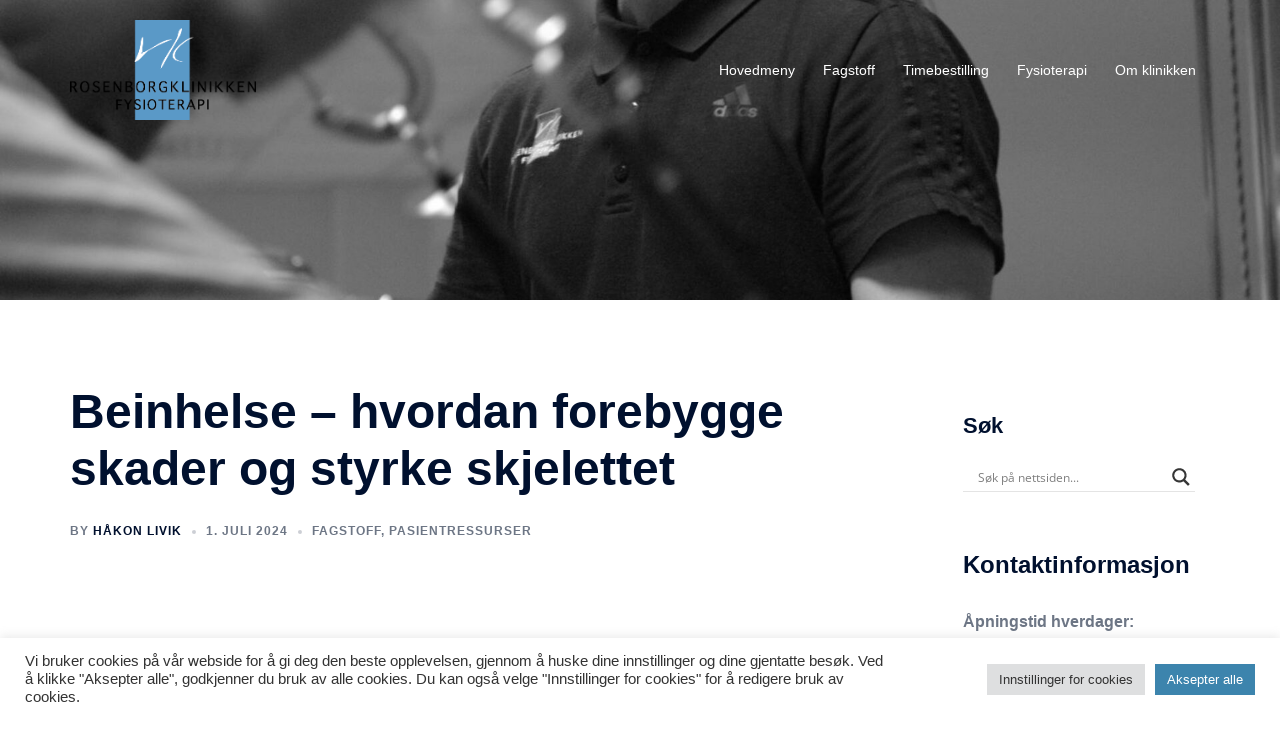

--- FILE ---
content_type: text/html; charset=UTF-8
request_url: https://rosenborgklinikkenfysioterapi.no/posts/beinhelse-hvordan-forebygge-skader-og-styrke-skjelettet/
body_size: 36736
content:
<!DOCTYPE html>
<html lang="nb-NO" prefix="og: https://ogp.me/ns#">
<head>
<meta charset="UTF-8">
<meta name="viewport" content="width=device-width, initial-scale=1">
<link rel="profile" href="http://gmpg.org/xfn/11">
<link rel="pingback" href="https://rosenborgklinikkenfysioterapi.no/xmlrpc.php">


<!-- Search Engine Optimization by Rank Math - https://rankmath.com/ -->
<title>Beinhelse - hvordan forebygge skader og styrke skjelettet   &bull; Rosenborgklinikken Fysioterapi</title>
<meta name="description" content="Skjelettet, kroppens reisverk, består av 206 knokler med ulik form og funksjon. Knoklene er festepunktet for skjelettmuskulaturen. Som kanskje mange vet så må"/>
<meta name="robots" content="follow, index, max-snippet:-1, max-video-preview:-1, max-image-preview:large"/>
<link rel="canonical" href="https://rosenborgklinikkenfysioterapi.no/posts/beinhelse-hvordan-forebygge-skader-og-styrke-skjelettet/" />
<meta property="og:locale" content="nb_NO" />
<meta property="og:type" content="article" />
<meta property="og:title" content="Beinhelse - hvordan forebygge skader og styrke skjelettet   &bull; Rosenborgklinikken Fysioterapi" />
<meta property="og:description" content="Skjelettet, kroppens reisverk, består av 206 knokler med ulik form og funksjon. Knoklene er festepunktet for skjelettmuskulaturen. Som kanskje mange vet så må" />
<meta property="og:url" content="https://rosenborgklinikkenfysioterapi.no/posts/beinhelse-hvordan-forebygge-skader-og-styrke-skjelettet/" />
<meta property="og:site_name" content="Rosenborgklinikken Fysioterapi" />
<meta property="article:publisher" content="https://www.facebook.com/rosenborgklinikkenfysioterapi" />
<meta property="article:tag" content="Fysioterapi" />
<meta property="article:tag" content="Løping" />
<meta property="article:tag" content="Skadeforebygging" />
<meta property="article:tag" content="Skjelett" />
<meta property="article:tag" content="Stressfraktur" />
<meta property="article:section" content="Fagstoff" />
<meta property="og:updated_time" content="2024-07-01T10:51:24+02:00" />
<meta property="og:image" content="https://rosenborgklinikkenfysioterapi.no/wp-content/uploads/image-3.jpeg" />
<meta property="og:image:secure_url" content="https://rosenborgklinikkenfysioterapi.no/wp-content/uploads/image-3.jpeg" />
<meta property="og:image:width" content="553" />
<meta property="og:image:height" content="612" />
<meta property="og:image:alt" content="beinhelse" />
<meta property="og:image:type" content="image/jpeg" />
<meta property="article:published_time" content="2024-07-01T10:50:36+02:00" />
<meta property="article:modified_time" content="2024-07-01T10:51:24+02:00" />
<meta name="twitter:card" content="summary_large_image" />
<meta name="twitter:title" content="Beinhelse - hvordan forebygge skader og styrke skjelettet   &bull; Rosenborgklinikken Fysioterapi" />
<meta name="twitter:description" content="Skjelettet, kroppens reisverk, består av 206 knokler med ulik form og funksjon. Knoklene er festepunktet for skjelettmuskulaturen. Som kanskje mange vet så må" />
<meta name="twitter:image" content="https://rosenborgklinikkenfysioterapi.no/wp-content/uploads/image-3.jpeg" />
<meta name="twitter:label1" content="Written by" />
<meta name="twitter:data1" content="Håkon Livik" />
<meta name="twitter:label2" content="Time to read" />
<meta name="twitter:data2" content="5 minutes" />
<script type="application/ld+json" class="rank-math-schema">{"@context":"https://schema.org","@graph":[{"@type":["MedicalClinic","Organization"],"@id":"https://rosenborgklinikkenfysioterapi.no/#organization","name":"Rosenborgklinikken Fysioterapi","url":"https://rosenborgklinikkenfysioterapi.no","sameAs":["https://www.facebook.com/rosenborgklinikkenfysioterapi","https://www.instagram.com/rosenborgklinikkenfysioterapi"],"logo":{"@type":"ImageObject","@id":"https://rosenborgklinikkenfysioterapi.no/#logo","url":"https://rosenborgklinikkenfysioterapi.no/wp-content/uploads/Logo_hvit.png","contentUrl":"https://rosenborgklinikkenfysioterapi.no/wp-content/uploads/Logo_hvit.png","caption":"Rosenborgklinikken Fysioterapi","inLanguage":"nb-NO","width":"441","height":"237"},"openingHours":["Monday,Tuesday,Wednesday,Thursday,Friday 08:00-15:30"],"legalName":"Sysadmin","image":{"@id":"https://rosenborgklinikkenfysioterapi.no/#logo"}},{"@type":"WebSite","@id":"https://rosenborgklinikkenfysioterapi.no/#website","url":"https://rosenborgklinikkenfysioterapi.no","name":"Rosenborgklinikken Fysioterapi","alternateName":"Fysioterapi","publisher":{"@id":"https://rosenborgklinikkenfysioterapi.no/#organization"},"inLanguage":"nb-NO"},{"@type":"ImageObject","@id":"https://rosenborgklinikkenfysioterapi.no/wp-content/uploads/image-3.jpeg","url":"https://rosenborgklinikkenfysioterapi.no/wp-content/uploads/image-3.jpeg","width":"553","height":"612","inLanguage":"nb-NO"},{"@type":"WebPage","@id":"https://rosenborgklinikkenfysioterapi.no/posts/beinhelse-hvordan-forebygge-skader-og-styrke-skjelettet/#webpage","url":"https://rosenborgklinikkenfysioterapi.no/posts/beinhelse-hvordan-forebygge-skader-og-styrke-skjelettet/","name":"Beinhelse - hvordan forebygge skader og styrke skjelettet\u00a0\u00a0 &bull; Rosenborgklinikken Fysioterapi","datePublished":"2024-07-01T10:50:36+02:00","dateModified":"2024-07-01T10:51:24+02:00","isPartOf":{"@id":"https://rosenborgklinikkenfysioterapi.no/#website"},"primaryImageOfPage":{"@id":"https://rosenborgklinikkenfysioterapi.no/wp-content/uploads/image-3.jpeg"},"inLanguage":"nb-NO"},{"@type":"Person","@id":"https://rosenborgklinikkenfysioterapi.no/posts/beinhelse-hvordan-forebygge-skader-og-styrke-skjelettet/#author","name":"H\u00e5kon Livik","image":{"@type":"ImageObject","@id":"https://secure.gravatar.com/avatar/7a0bfcc9c284a640dfeb7b2ffa238ba19b8e24c2a451f5d64eee13484f93cc17?s=96&amp;d=mm&amp;r=g","url":"https://secure.gravatar.com/avatar/7a0bfcc9c284a640dfeb7b2ffa238ba19b8e24c2a451f5d64eee13484f93cc17?s=96&amp;d=mm&amp;r=g","caption":"H\u00e5kon Livik","inLanguage":"nb-NO"},"worksFor":{"@id":"https://rosenborgklinikkenfysioterapi.no/#organization"}},{"@type":"BlogPosting","headline":"Beinhelse - hvordan forebygge skader og styrke skjelettet\u00a0\u00a0 &bull; Rosenborgklinikken Fysioterapi","keywords":"beinhelse","datePublished":"2024-07-01T10:50:36+02:00","dateModified":"2024-07-01T10:51:24+02:00","author":{"@id":"https://rosenborgklinikkenfysioterapi.no/posts/beinhelse-hvordan-forebygge-skader-og-styrke-skjelettet/#author","name":"H\u00e5kon Livik"},"publisher":{"@id":"https://rosenborgklinikkenfysioterapi.no/#organization"},"description":"Skjelettet, kroppens reisverk, best\u00e5r av 206 knokler med ulik form og funksjon. Knoklene er festepunktet for skjelettmuskulaturen. Som kanskje mange vet s\u00e5 m\u00e5","name":"Beinhelse - hvordan forebygge skader og styrke skjelettet\u00a0\u00a0 &bull; Rosenborgklinikken Fysioterapi","@id":"https://rosenborgklinikkenfysioterapi.no/posts/beinhelse-hvordan-forebygge-skader-og-styrke-skjelettet/#richSnippet","isPartOf":{"@id":"https://rosenborgklinikkenfysioterapi.no/posts/beinhelse-hvordan-forebygge-skader-og-styrke-skjelettet/#webpage"},"image":{"@id":"https://rosenborgklinikkenfysioterapi.no/wp-content/uploads/image-3.jpeg"},"inLanguage":"nb-NO","mainEntityOfPage":{"@id":"https://rosenborgklinikkenfysioterapi.no/posts/beinhelse-hvordan-forebygge-skader-og-styrke-skjelettet/#webpage"}}]}</script>
<!-- /Rank Math WordPress SEO plugin -->


<link rel="alternate" type="application/rss+xml" title="Rosenborgklinikken Fysioterapi &raquo; strøm" href="https://rosenborgklinikkenfysioterapi.no/feed/" />
<link rel="alternate" type="application/rss+xml" title="Rosenborgklinikken Fysioterapi &raquo; kommentarstrøm" href="https://rosenborgklinikkenfysioterapi.no/comments/feed/" />
<link rel="alternate" type="application/rss+xml" title="Rosenborgklinikken Fysioterapi &raquo; Beinhelse &#8211; hvordan forebygge skader og styrke skjelettet   kommentarstrøm" href="https://rosenborgklinikkenfysioterapi.no/posts/beinhelse-hvordan-forebygge-skader-og-styrke-skjelettet/feed/" />
<link id='omgf-preload-0' rel='preload' href='//rosenborgklinikkenfysioterapi.no/wp-content/uploads/omgf/sydney-google-fonts/raleway-normal-400.woff2?ver=1648482985' as='font' type='font/woff2' crossorigin />
<link id='omgf-preload-1' rel='preload' href='//rosenborgklinikkenfysioterapi.no/wp-content/uploads/omgf/sydney-google-fonts/raleway-normal-600.woff2?ver=1648482985' as='font' type='font/woff2' crossorigin />
<link id='omgf-preload-2' rel='preload' href='//rosenborgklinikkenfysioterapi.no/wp-content/uploads/omgf/gutentor-google-fonts/open-sans-normal-400.woff2?ver=1648482985' as='font' type='font/woff2' crossorigin />
<link id='omgf-preload-3' rel='preload' href='//rosenborgklinikkenfysioterapi.no/wp-content/uploads/omgf/gutentor-google-fonts/open-sans-normal-600.woff2?ver=1648482985' as='font' type='font/woff2' crossorigin />
<link id='omgf-preload-4' rel='preload' href='//rosenborgklinikkenfysioterapi.no/wp-content/uploads/omgf/gutentor-google-fonts/open-sans-normal-700.woff2?ver=1648482985' as='font' type='font/woff2' crossorigin />
<link id='omgf-preload-5' rel='preload' href='//rosenborgklinikkenfysioterapi.no/wp-content/uploads/omgf/gutentor-google-fonts/prata-normal-400.woff2?ver=1648482985' as='font' type='font/woff2' crossorigin />
<link rel="alternate" title="oEmbed (JSON)" type="application/json+oembed" href="https://rosenborgklinikkenfysioterapi.no/wp-json/oembed/1.0/embed?url=https%3A%2F%2Frosenborgklinikkenfysioterapi.no%2Fposts%2Fbeinhelse-hvordan-forebygge-skader-og-styrke-skjelettet%2F" />
<link rel="alternate" title="oEmbed (XML)" type="text/xml+oembed" href="https://rosenborgklinikkenfysioterapi.no/wp-json/oembed/1.0/embed?url=https%3A%2F%2Frosenborgklinikkenfysioterapi.no%2Fposts%2Fbeinhelse-hvordan-forebygge-skader-og-styrke-skjelettet%2F&#038;format=xml" />
		<style>
			.lazyload,
			.lazyloading {
				max-width: 100%;
			}
		</style>
		<style id='wp-img-auto-sizes-contain-inline-css' type='text/css'>
img:is([sizes=auto i],[sizes^="auto," i]){contain-intrinsic-size:3000px 1500px}
/*# sourceURL=wp-img-auto-sizes-contain-inline-css */
</style>
<link rel='stylesheet' id='sydney-bootstrap-css' href='https://rosenborgklinikkenfysioterapi.no/wp-content/themes/sydney/css/bootstrap/bootstrap.min.css?ver=1' type='text/css' media='all' />
<style id='wp-block-library-inline-css' type='text/css'>
:root{--wp-block-synced-color:#7a00df;--wp-block-synced-color--rgb:122,0,223;--wp-bound-block-color:var(--wp-block-synced-color);--wp-editor-canvas-background:#ddd;--wp-admin-theme-color:#007cba;--wp-admin-theme-color--rgb:0,124,186;--wp-admin-theme-color-darker-10:#006ba1;--wp-admin-theme-color-darker-10--rgb:0,107,160.5;--wp-admin-theme-color-darker-20:#005a87;--wp-admin-theme-color-darker-20--rgb:0,90,135;--wp-admin-border-width-focus:2px}@media (min-resolution:192dpi){:root{--wp-admin-border-width-focus:1.5px}}.wp-element-button{cursor:pointer}:root .has-very-light-gray-background-color{background-color:#eee}:root .has-very-dark-gray-background-color{background-color:#313131}:root .has-very-light-gray-color{color:#eee}:root .has-very-dark-gray-color{color:#313131}:root .has-vivid-green-cyan-to-vivid-cyan-blue-gradient-background{background:linear-gradient(135deg,#00d084,#0693e3)}:root .has-purple-crush-gradient-background{background:linear-gradient(135deg,#34e2e4,#4721fb 50%,#ab1dfe)}:root .has-hazy-dawn-gradient-background{background:linear-gradient(135deg,#faaca8,#dad0ec)}:root .has-subdued-olive-gradient-background{background:linear-gradient(135deg,#fafae1,#67a671)}:root .has-atomic-cream-gradient-background{background:linear-gradient(135deg,#fdd79a,#004a59)}:root .has-nightshade-gradient-background{background:linear-gradient(135deg,#330968,#31cdcf)}:root .has-midnight-gradient-background{background:linear-gradient(135deg,#020381,#2874fc)}:root{--wp--preset--font-size--normal:16px;--wp--preset--font-size--huge:42px}.has-regular-font-size{font-size:1em}.has-larger-font-size{font-size:2.625em}.has-normal-font-size{font-size:var(--wp--preset--font-size--normal)}.has-huge-font-size{font-size:var(--wp--preset--font-size--huge)}.has-text-align-center{text-align:center}.has-text-align-left{text-align:left}.has-text-align-right{text-align:right}.has-fit-text{white-space:nowrap!important}#end-resizable-editor-section{display:none}.aligncenter{clear:both}.items-justified-left{justify-content:flex-start}.items-justified-center{justify-content:center}.items-justified-right{justify-content:flex-end}.items-justified-space-between{justify-content:space-between}.screen-reader-text{border:0;clip-path:inset(50%);height:1px;margin:-1px;overflow:hidden;padding:0;position:absolute;width:1px;word-wrap:normal!important}.screen-reader-text:focus{background-color:#ddd;clip-path:none;color:#444;display:block;font-size:1em;height:auto;left:5px;line-height:normal;padding:15px 23px 14px;text-decoration:none;top:5px;width:auto;z-index:100000}html :where(.has-border-color){border-style:solid}html :where([style*=border-top-color]){border-top-style:solid}html :where([style*=border-right-color]){border-right-style:solid}html :where([style*=border-bottom-color]){border-bottom-style:solid}html :where([style*=border-left-color]){border-left-style:solid}html :where([style*=border-width]){border-style:solid}html :where([style*=border-top-width]){border-top-style:solid}html :where([style*=border-right-width]){border-right-style:solid}html :where([style*=border-bottom-width]){border-bottom-style:solid}html :where([style*=border-left-width]){border-left-style:solid}html :where(img[class*=wp-image-]){height:auto;max-width:100%}:where(figure){margin:0 0 1em}html :where(.is-position-sticky){--wp-admin--admin-bar--position-offset:var(--wp-admin--admin-bar--height,0px)}@media screen and (max-width:600px){html :where(.is-position-sticky){--wp-admin--admin-bar--position-offset:0px}}

/*# sourceURL=wp-block-library-inline-css */
</style><style id='wp-block-heading-inline-css' type='text/css'>
h1:where(.wp-block-heading).has-background,h2:where(.wp-block-heading).has-background,h3:where(.wp-block-heading).has-background,h4:where(.wp-block-heading).has-background,h5:where(.wp-block-heading).has-background,h6:where(.wp-block-heading).has-background{padding:1.25em 2.375em}h1.has-text-align-left[style*=writing-mode]:where([style*=vertical-lr]),h1.has-text-align-right[style*=writing-mode]:where([style*=vertical-rl]),h2.has-text-align-left[style*=writing-mode]:where([style*=vertical-lr]),h2.has-text-align-right[style*=writing-mode]:where([style*=vertical-rl]),h3.has-text-align-left[style*=writing-mode]:where([style*=vertical-lr]),h3.has-text-align-right[style*=writing-mode]:where([style*=vertical-rl]),h4.has-text-align-left[style*=writing-mode]:where([style*=vertical-lr]),h4.has-text-align-right[style*=writing-mode]:where([style*=vertical-rl]),h5.has-text-align-left[style*=writing-mode]:where([style*=vertical-lr]),h5.has-text-align-right[style*=writing-mode]:where([style*=vertical-rl]),h6.has-text-align-left[style*=writing-mode]:where([style*=vertical-lr]),h6.has-text-align-right[style*=writing-mode]:where([style*=vertical-rl]){rotate:180deg}
/*# sourceURL=https://rosenborgklinikkenfysioterapi.no/wp-includes/blocks/heading/style.min.css */
</style>
<style id='wp-block-image-inline-css' type='text/css'>
.wp-block-image>a,.wp-block-image>figure>a{display:inline-block}.wp-block-image img{box-sizing:border-box;height:auto;max-width:100%;vertical-align:bottom}@media not (prefers-reduced-motion){.wp-block-image img.hide{visibility:hidden}.wp-block-image img.show{animation:show-content-image .4s}}.wp-block-image[style*=border-radius] img,.wp-block-image[style*=border-radius]>a{border-radius:inherit}.wp-block-image.has-custom-border img{box-sizing:border-box}.wp-block-image.aligncenter{text-align:center}.wp-block-image.alignfull>a,.wp-block-image.alignwide>a{width:100%}.wp-block-image.alignfull img,.wp-block-image.alignwide img{height:auto;width:100%}.wp-block-image .aligncenter,.wp-block-image .alignleft,.wp-block-image .alignright,.wp-block-image.aligncenter,.wp-block-image.alignleft,.wp-block-image.alignright{display:table}.wp-block-image .aligncenter>figcaption,.wp-block-image .alignleft>figcaption,.wp-block-image .alignright>figcaption,.wp-block-image.aligncenter>figcaption,.wp-block-image.alignleft>figcaption,.wp-block-image.alignright>figcaption{caption-side:bottom;display:table-caption}.wp-block-image .alignleft{float:left;margin:.5em 1em .5em 0}.wp-block-image .alignright{float:right;margin:.5em 0 .5em 1em}.wp-block-image .aligncenter{margin-left:auto;margin-right:auto}.wp-block-image :where(figcaption){margin-bottom:1em;margin-top:.5em}.wp-block-image.is-style-circle-mask img{border-radius:9999px}@supports ((-webkit-mask-image:none) or (mask-image:none)) or (-webkit-mask-image:none){.wp-block-image.is-style-circle-mask img{border-radius:0;-webkit-mask-image:url('data:image/svg+xml;utf8,<svg viewBox="0 0 100 100" xmlns="http://www.w3.org/2000/svg"><circle cx="50" cy="50" r="50"/></svg>');mask-image:url('data:image/svg+xml;utf8,<svg viewBox="0 0 100 100" xmlns="http://www.w3.org/2000/svg"><circle cx="50" cy="50" r="50"/></svg>');mask-mode:alpha;-webkit-mask-position:center;mask-position:center;-webkit-mask-repeat:no-repeat;mask-repeat:no-repeat;-webkit-mask-size:contain;mask-size:contain}}:root :where(.wp-block-image.is-style-rounded img,.wp-block-image .is-style-rounded img){border-radius:9999px}.wp-block-image figure{margin:0}.wp-lightbox-container{display:flex;flex-direction:column;position:relative}.wp-lightbox-container img{cursor:zoom-in}.wp-lightbox-container img:hover+button{opacity:1}.wp-lightbox-container button{align-items:center;backdrop-filter:blur(16px) saturate(180%);background-color:#5a5a5a40;border:none;border-radius:4px;cursor:zoom-in;display:flex;height:20px;justify-content:center;opacity:0;padding:0;position:absolute;right:16px;text-align:center;top:16px;width:20px;z-index:100}@media not (prefers-reduced-motion){.wp-lightbox-container button{transition:opacity .2s ease}}.wp-lightbox-container button:focus-visible{outline:3px auto #5a5a5a40;outline:3px auto -webkit-focus-ring-color;outline-offset:3px}.wp-lightbox-container button:hover{cursor:pointer;opacity:1}.wp-lightbox-container button:focus{opacity:1}.wp-lightbox-container button:focus,.wp-lightbox-container button:hover,.wp-lightbox-container button:not(:hover):not(:active):not(.has-background){background-color:#5a5a5a40;border:none}.wp-lightbox-overlay{box-sizing:border-box;cursor:zoom-out;height:100vh;left:0;overflow:hidden;position:fixed;top:0;visibility:hidden;width:100%;z-index:100000}.wp-lightbox-overlay .close-button{align-items:center;cursor:pointer;display:flex;justify-content:center;min-height:40px;min-width:40px;padding:0;position:absolute;right:calc(env(safe-area-inset-right) + 16px);top:calc(env(safe-area-inset-top) + 16px);z-index:5000000}.wp-lightbox-overlay .close-button:focus,.wp-lightbox-overlay .close-button:hover,.wp-lightbox-overlay .close-button:not(:hover):not(:active):not(.has-background){background:none;border:none}.wp-lightbox-overlay .lightbox-image-container{height:var(--wp--lightbox-container-height);left:50%;overflow:hidden;position:absolute;top:50%;transform:translate(-50%,-50%);transform-origin:top left;width:var(--wp--lightbox-container-width);z-index:9999999999}.wp-lightbox-overlay .wp-block-image{align-items:center;box-sizing:border-box;display:flex;height:100%;justify-content:center;margin:0;position:relative;transform-origin:0 0;width:100%;z-index:3000000}.wp-lightbox-overlay .wp-block-image img{height:var(--wp--lightbox-image-height);min-height:var(--wp--lightbox-image-height);min-width:var(--wp--lightbox-image-width);width:var(--wp--lightbox-image-width)}.wp-lightbox-overlay .wp-block-image figcaption{display:none}.wp-lightbox-overlay button{background:none;border:none}.wp-lightbox-overlay .scrim{background-color:#fff;height:100%;opacity:.9;position:absolute;width:100%;z-index:2000000}.wp-lightbox-overlay.active{visibility:visible}@media not (prefers-reduced-motion){.wp-lightbox-overlay.active{animation:turn-on-visibility .25s both}.wp-lightbox-overlay.active img{animation:turn-on-visibility .35s both}.wp-lightbox-overlay.show-closing-animation:not(.active){animation:turn-off-visibility .35s both}.wp-lightbox-overlay.show-closing-animation:not(.active) img{animation:turn-off-visibility .25s both}.wp-lightbox-overlay.zoom.active{animation:none;opacity:1;visibility:visible}.wp-lightbox-overlay.zoom.active .lightbox-image-container{animation:lightbox-zoom-in .4s}.wp-lightbox-overlay.zoom.active .lightbox-image-container img{animation:none}.wp-lightbox-overlay.zoom.active .scrim{animation:turn-on-visibility .4s forwards}.wp-lightbox-overlay.zoom.show-closing-animation:not(.active){animation:none}.wp-lightbox-overlay.zoom.show-closing-animation:not(.active) .lightbox-image-container{animation:lightbox-zoom-out .4s}.wp-lightbox-overlay.zoom.show-closing-animation:not(.active) .lightbox-image-container img{animation:none}.wp-lightbox-overlay.zoom.show-closing-animation:not(.active) .scrim{animation:turn-off-visibility .4s forwards}}@keyframes show-content-image{0%{visibility:hidden}99%{visibility:hidden}to{visibility:visible}}@keyframes turn-on-visibility{0%{opacity:0}to{opacity:1}}@keyframes turn-off-visibility{0%{opacity:1;visibility:visible}99%{opacity:0;visibility:visible}to{opacity:0;visibility:hidden}}@keyframes lightbox-zoom-in{0%{transform:translate(calc((-100vw + var(--wp--lightbox-scrollbar-width))/2 + var(--wp--lightbox-initial-left-position)),calc(-50vh + var(--wp--lightbox-initial-top-position))) scale(var(--wp--lightbox-scale))}to{transform:translate(-50%,-50%) scale(1)}}@keyframes lightbox-zoom-out{0%{transform:translate(-50%,-50%) scale(1);visibility:visible}99%{visibility:visible}to{transform:translate(calc((-100vw + var(--wp--lightbox-scrollbar-width))/2 + var(--wp--lightbox-initial-left-position)),calc(-50vh + var(--wp--lightbox-initial-top-position))) scale(var(--wp--lightbox-scale));visibility:hidden}}
.wp-block-image.is-style-sydney-rounded img { border-radius:30px; }
/*# sourceURL=wp-block-image-inline-css */
</style>
<style id='wp-block-columns-inline-css' type='text/css'>
.wp-block-columns{box-sizing:border-box;display:flex;flex-wrap:wrap!important}@media (min-width:782px){.wp-block-columns{flex-wrap:nowrap!important}}.wp-block-columns{align-items:normal!important}.wp-block-columns.are-vertically-aligned-top{align-items:flex-start}.wp-block-columns.are-vertically-aligned-center{align-items:center}.wp-block-columns.are-vertically-aligned-bottom{align-items:flex-end}@media (max-width:781px){.wp-block-columns:not(.is-not-stacked-on-mobile)>.wp-block-column{flex-basis:100%!important}}@media (min-width:782px){.wp-block-columns:not(.is-not-stacked-on-mobile)>.wp-block-column{flex-basis:0;flex-grow:1}.wp-block-columns:not(.is-not-stacked-on-mobile)>.wp-block-column[style*=flex-basis]{flex-grow:0}}.wp-block-columns.is-not-stacked-on-mobile{flex-wrap:nowrap!important}.wp-block-columns.is-not-stacked-on-mobile>.wp-block-column{flex-basis:0;flex-grow:1}.wp-block-columns.is-not-stacked-on-mobile>.wp-block-column[style*=flex-basis]{flex-grow:0}:where(.wp-block-columns){margin-bottom:1.75em}:where(.wp-block-columns.has-background){padding:1.25em 2.375em}.wp-block-column{flex-grow:1;min-width:0;overflow-wrap:break-word;word-break:break-word}.wp-block-column.is-vertically-aligned-top{align-self:flex-start}.wp-block-column.is-vertically-aligned-center{align-self:center}.wp-block-column.is-vertically-aligned-bottom{align-self:flex-end}.wp-block-column.is-vertically-aligned-stretch{align-self:stretch}.wp-block-column.is-vertically-aligned-bottom,.wp-block-column.is-vertically-aligned-center,.wp-block-column.is-vertically-aligned-top{width:100%}
/*# sourceURL=https://rosenborgklinikkenfysioterapi.no/wp-includes/blocks/columns/style.min.css */
</style>
<style id='wp-block-group-inline-css' type='text/css'>
.wp-block-group{box-sizing:border-box}:where(.wp-block-group.wp-block-group-is-layout-constrained){position:relative}
/*# sourceURL=https://rosenborgklinikkenfysioterapi.no/wp-includes/blocks/group/style.min.css */
</style>
<style id='wp-block-paragraph-inline-css' type='text/css'>
.is-small-text{font-size:.875em}.is-regular-text{font-size:1em}.is-large-text{font-size:2.25em}.is-larger-text{font-size:3em}.has-drop-cap:not(:focus):first-letter{float:left;font-size:8.4em;font-style:normal;font-weight:100;line-height:.68;margin:.05em .1em 0 0;text-transform:uppercase}body.rtl .has-drop-cap:not(:focus):first-letter{float:none;margin-left:.1em}p.has-drop-cap.has-background{overflow:hidden}:root :where(p.has-background){padding:1.25em 2.375em}:where(p.has-text-color:not(.has-link-color)) a{color:inherit}p.has-text-align-left[style*="writing-mode:vertical-lr"],p.has-text-align-right[style*="writing-mode:vertical-rl"]{rotate:180deg}
/*# sourceURL=https://rosenborgklinikkenfysioterapi.no/wp-includes/blocks/paragraph/style.min.css */
</style>
<style id='wp-block-separator-inline-css' type='text/css'>
@charset "UTF-8";.wp-block-separator{border:none;border-top:2px solid}:root :where(.wp-block-separator.is-style-dots){height:auto;line-height:1;text-align:center}:root :where(.wp-block-separator.is-style-dots):before{color:currentColor;content:"···";font-family:serif;font-size:1.5em;letter-spacing:2em;padding-left:2em}.wp-block-separator.is-style-dots{background:none!important;border:none!important}
/*# sourceURL=https://rosenborgklinikkenfysioterapi.no/wp-includes/blocks/separator/style.min.css */
</style>
<style id='wp-block-spacer-inline-css' type='text/css'>
.wp-block-spacer{clear:both}
/*# sourceURL=https://rosenborgklinikkenfysioterapi.no/wp-includes/blocks/spacer/style.min.css */
</style>
<style id='global-styles-inline-css' type='text/css'>
:root{--wp--preset--aspect-ratio--square: 1;--wp--preset--aspect-ratio--4-3: 4/3;--wp--preset--aspect-ratio--3-4: 3/4;--wp--preset--aspect-ratio--3-2: 3/2;--wp--preset--aspect-ratio--2-3: 2/3;--wp--preset--aspect-ratio--16-9: 16/9;--wp--preset--aspect-ratio--9-16: 9/16;--wp--preset--color--black: #000000;--wp--preset--color--cyan-bluish-gray: #abb8c3;--wp--preset--color--white: #ffffff;--wp--preset--color--pale-pink: #f78da7;--wp--preset--color--vivid-red: #cf2e2e;--wp--preset--color--luminous-vivid-orange: #ff6900;--wp--preset--color--luminous-vivid-amber: #fcb900;--wp--preset--color--light-green-cyan: #7bdcb5;--wp--preset--color--vivid-green-cyan: #00d084;--wp--preset--color--pale-cyan-blue: #8ed1fc;--wp--preset--color--vivid-cyan-blue: #0693e3;--wp--preset--color--vivid-purple: #9b51e0;--wp--preset--color--global-color-1: var(--sydney-global-color-1);--wp--preset--color--global-color-2: var(--sydney-global-color-2);--wp--preset--color--global-color-3: var(--sydney-global-color-3);--wp--preset--color--global-color-4: var(--sydney-global-color-4);--wp--preset--color--global-color-5: var(--sydney-global-color-5);--wp--preset--color--global-color-6: var(--sydney-global-color-6);--wp--preset--color--global-color-7: var(--sydney-global-color-7);--wp--preset--color--global-color-8: var(--sydney-global-color-8);--wp--preset--color--global-color-9: var(--sydney-global-color-9);--wp--preset--gradient--vivid-cyan-blue-to-vivid-purple: linear-gradient(135deg,rgb(6,147,227) 0%,rgb(155,81,224) 100%);--wp--preset--gradient--light-green-cyan-to-vivid-green-cyan: linear-gradient(135deg,rgb(122,220,180) 0%,rgb(0,208,130) 100%);--wp--preset--gradient--luminous-vivid-amber-to-luminous-vivid-orange: linear-gradient(135deg,rgb(252,185,0) 0%,rgb(255,105,0) 100%);--wp--preset--gradient--luminous-vivid-orange-to-vivid-red: linear-gradient(135deg,rgb(255,105,0) 0%,rgb(207,46,46) 100%);--wp--preset--gradient--very-light-gray-to-cyan-bluish-gray: linear-gradient(135deg,rgb(238,238,238) 0%,rgb(169,184,195) 100%);--wp--preset--gradient--cool-to-warm-spectrum: linear-gradient(135deg,rgb(74,234,220) 0%,rgb(151,120,209) 20%,rgb(207,42,186) 40%,rgb(238,44,130) 60%,rgb(251,105,98) 80%,rgb(254,248,76) 100%);--wp--preset--gradient--blush-light-purple: linear-gradient(135deg,rgb(255,206,236) 0%,rgb(152,150,240) 100%);--wp--preset--gradient--blush-bordeaux: linear-gradient(135deg,rgb(254,205,165) 0%,rgb(254,45,45) 50%,rgb(107,0,62) 100%);--wp--preset--gradient--luminous-dusk: linear-gradient(135deg,rgb(255,203,112) 0%,rgb(199,81,192) 50%,rgb(65,88,208) 100%);--wp--preset--gradient--pale-ocean: linear-gradient(135deg,rgb(255,245,203) 0%,rgb(182,227,212) 50%,rgb(51,167,181) 100%);--wp--preset--gradient--electric-grass: linear-gradient(135deg,rgb(202,248,128) 0%,rgb(113,206,126) 100%);--wp--preset--gradient--midnight: linear-gradient(135deg,rgb(2,3,129) 0%,rgb(40,116,252) 100%);--wp--preset--font-size--small: 13px;--wp--preset--font-size--medium: 20px;--wp--preset--font-size--large: 36px;--wp--preset--font-size--x-large: 42px;--wp--preset--spacing--20: 10px;--wp--preset--spacing--30: 20px;--wp--preset--spacing--40: 30px;--wp--preset--spacing--50: clamp(30px, 5vw, 60px);--wp--preset--spacing--60: clamp(30px, 7vw, 80px);--wp--preset--spacing--70: clamp(50px, 7vw, 100px);--wp--preset--spacing--80: clamp(50px, 10vw, 120px);--wp--preset--shadow--natural: 6px 6px 9px rgba(0, 0, 0, 0.2);--wp--preset--shadow--deep: 12px 12px 50px rgba(0, 0, 0, 0.4);--wp--preset--shadow--sharp: 6px 6px 0px rgba(0, 0, 0, 0.2);--wp--preset--shadow--outlined: 6px 6px 0px -3px rgb(255, 255, 255), 6px 6px rgb(0, 0, 0);--wp--preset--shadow--crisp: 6px 6px 0px rgb(0, 0, 0);}:root { --wp--style--global--content-size: 740px;--wp--style--global--wide-size: 1140px; }:where(body) { margin: 0; }.wp-site-blocks { padding-top: var(--wp--style--root--padding-top); padding-bottom: var(--wp--style--root--padding-bottom); }.has-global-padding { padding-right: var(--wp--style--root--padding-right); padding-left: var(--wp--style--root--padding-left); }.has-global-padding > .alignfull { margin-right: calc(var(--wp--style--root--padding-right) * -1); margin-left: calc(var(--wp--style--root--padding-left) * -1); }.has-global-padding :where(:not(.alignfull.is-layout-flow) > .has-global-padding:not(.wp-block-block, .alignfull)) { padding-right: 0; padding-left: 0; }.has-global-padding :where(:not(.alignfull.is-layout-flow) > .has-global-padding:not(.wp-block-block, .alignfull)) > .alignfull { margin-left: 0; margin-right: 0; }.wp-site-blocks > .alignleft { float: left; margin-right: 2em; }.wp-site-blocks > .alignright { float: right; margin-left: 2em; }.wp-site-blocks > .aligncenter { justify-content: center; margin-left: auto; margin-right: auto; }:where(.wp-site-blocks) > * { margin-block-start: 24px; margin-block-end: 0; }:where(.wp-site-blocks) > :first-child { margin-block-start: 0; }:where(.wp-site-blocks) > :last-child { margin-block-end: 0; }:root { --wp--style--block-gap: 24px; }:root :where(.is-layout-flow) > :first-child{margin-block-start: 0;}:root :where(.is-layout-flow) > :last-child{margin-block-end: 0;}:root :where(.is-layout-flow) > *{margin-block-start: 24px;margin-block-end: 0;}:root :where(.is-layout-constrained) > :first-child{margin-block-start: 0;}:root :where(.is-layout-constrained) > :last-child{margin-block-end: 0;}:root :where(.is-layout-constrained) > *{margin-block-start: 24px;margin-block-end: 0;}:root :where(.is-layout-flex){gap: 24px;}:root :where(.is-layout-grid){gap: 24px;}.is-layout-flow > .alignleft{float: left;margin-inline-start: 0;margin-inline-end: 2em;}.is-layout-flow > .alignright{float: right;margin-inline-start: 2em;margin-inline-end: 0;}.is-layout-flow > .aligncenter{margin-left: auto !important;margin-right: auto !important;}.is-layout-constrained > .alignleft{float: left;margin-inline-start: 0;margin-inline-end: 2em;}.is-layout-constrained > .alignright{float: right;margin-inline-start: 2em;margin-inline-end: 0;}.is-layout-constrained > .aligncenter{margin-left: auto !important;margin-right: auto !important;}.is-layout-constrained > :where(:not(.alignleft):not(.alignright):not(.alignfull)){max-width: var(--wp--style--global--content-size);margin-left: auto !important;margin-right: auto !important;}.is-layout-constrained > .alignwide{max-width: var(--wp--style--global--wide-size);}body .is-layout-flex{display: flex;}.is-layout-flex{flex-wrap: wrap;align-items: center;}.is-layout-flex > :is(*, div){margin: 0;}body .is-layout-grid{display: grid;}.is-layout-grid > :is(*, div){margin: 0;}body{--wp--style--root--padding-top: 0px;--wp--style--root--padding-right: 0px;--wp--style--root--padding-bottom: 0px;--wp--style--root--padding-left: 0px;}a:where(:not(.wp-element-button)){text-decoration: underline;}:root :where(.wp-element-button, .wp-block-button__link){background-color: #32373c;border-width: 0;color: #fff;font-family: inherit;font-size: inherit;font-style: inherit;font-weight: inherit;letter-spacing: inherit;line-height: inherit;padding-top: calc(0.667em + 2px);padding-right: calc(1.333em + 2px);padding-bottom: calc(0.667em + 2px);padding-left: calc(1.333em + 2px);text-decoration: none;text-transform: inherit;}.has-black-color{color: var(--wp--preset--color--black) !important;}.has-cyan-bluish-gray-color{color: var(--wp--preset--color--cyan-bluish-gray) !important;}.has-white-color{color: var(--wp--preset--color--white) !important;}.has-pale-pink-color{color: var(--wp--preset--color--pale-pink) !important;}.has-vivid-red-color{color: var(--wp--preset--color--vivid-red) !important;}.has-luminous-vivid-orange-color{color: var(--wp--preset--color--luminous-vivid-orange) !important;}.has-luminous-vivid-amber-color{color: var(--wp--preset--color--luminous-vivid-amber) !important;}.has-light-green-cyan-color{color: var(--wp--preset--color--light-green-cyan) !important;}.has-vivid-green-cyan-color{color: var(--wp--preset--color--vivid-green-cyan) !important;}.has-pale-cyan-blue-color{color: var(--wp--preset--color--pale-cyan-blue) !important;}.has-vivid-cyan-blue-color{color: var(--wp--preset--color--vivid-cyan-blue) !important;}.has-vivid-purple-color{color: var(--wp--preset--color--vivid-purple) !important;}.has-global-color-1-color{color: var(--wp--preset--color--global-color-1) !important;}.has-global-color-2-color{color: var(--wp--preset--color--global-color-2) !important;}.has-global-color-3-color{color: var(--wp--preset--color--global-color-3) !important;}.has-global-color-4-color{color: var(--wp--preset--color--global-color-4) !important;}.has-global-color-5-color{color: var(--wp--preset--color--global-color-5) !important;}.has-global-color-6-color{color: var(--wp--preset--color--global-color-6) !important;}.has-global-color-7-color{color: var(--wp--preset--color--global-color-7) !important;}.has-global-color-8-color{color: var(--wp--preset--color--global-color-8) !important;}.has-global-color-9-color{color: var(--wp--preset--color--global-color-9) !important;}.has-black-background-color{background-color: var(--wp--preset--color--black) !important;}.has-cyan-bluish-gray-background-color{background-color: var(--wp--preset--color--cyan-bluish-gray) !important;}.has-white-background-color{background-color: var(--wp--preset--color--white) !important;}.has-pale-pink-background-color{background-color: var(--wp--preset--color--pale-pink) !important;}.has-vivid-red-background-color{background-color: var(--wp--preset--color--vivid-red) !important;}.has-luminous-vivid-orange-background-color{background-color: var(--wp--preset--color--luminous-vivid-orange) !important;}.has-luminous-vivid-amber-background-color{background-color: var(--wp--preset--color--luminous-vivid-amber) !important;}.has-light-green-cyan-background-color{background-color: var(--wp--preset--color--light-green-cyan) !important;}.has-vivid-green-cyan-background-color{background-color: var(--wp--preset--color--vivid-green-cyan) !important;}.has-pale-cyan-blue-background-color{background-color: var(--wp--preset--color--pale-cyan-blue) !important;}.has-vivid-cyan-blue-background-color{background-color: var(--wp--preset--color--vivid-cyan-blue) !important;}.has-vivid-purple-background-color{background-color: var(--wp--preset--color--vivid-purple) !important;}.has-global-color-1-background-color{background-color: var(--wp--preset--color--global-color-1) !important;}.has-global-color-2-background-color{background-color: var(--wp--preset--color--global-color-2) !important;}.has-global-color-3-background-color{background-color: var(--wp--preset--color--global-color-3) !important;}.has-global-color-4-background-color{background-color: var(--wp--preset--color--global-color-4) !important;}.has-global-color-5-background-color{background-color: var(--wp--preset--color--global-color-5) !important;}.has-global-color-6-background-color{background-color: var(--wp--preset--color--global-color-6) !important;}.has-global-color-7-background-color{background-color: var(--wp--preset--color--global-color-7) !important;}.has-global-color-8-background-color{background-color: var(--wp--preset--color--global-color-8) !important;}.has-global-color-9-background-color{background-color: var(--wp--preset--color--global-color-9) !important;}.has-black-border-color{border-color: var(--wp--preset--color--black) !important;}.has-cyan-bluish-gray-border-color{border-color: var(--wp--preset--color--cyan-bluish-gray) !important;}.has-white-border-color{border-color: var(--wp--preset--color--white) !important;}.has-pale-pink-border-color{border-color: var(--wp--preset--color--pale-pink) !important;}.has-vivid-red-border-color{border-color: var(--wp--preset--color--vivid-red) !important;}.has-luminous-vivid-orange-border-color{border-color: var(--wp--preset--color--luminous-vivid-orange) !important;}.has-luminous-vivid-amber-border-color{border-color: var(--wp--preset--color--luminous-vivid-amber) !important;}.has-light-green-cyan-border-color{border-color: var(--wp--preset--color--light-green-cyan) !important;}.has-vivid-green-cyan-border-color{border-color: var(--wp--preset--color--vivid-green-cyan) !important;}.has-pale-cyan-blue-border-color{border-color: var(--wp--preset--color--pale-cyan-blue) !important;}.has-vivid-cyan-blue-border-color{border-color: var(--wp--preset--color--vivid-cyan-blue) !important;}.has-vivid-purple-border-color{border-color: var(--wp--preset--color--vivid-purple) !important;}.has-global-color-1-border-color{border-color: var(--wp--preset--color--global-color-1) !important;}.has-global-color-2-border-color{border-color: var(--wp--preset--color--global-color-2) !important;}.has-global-color-3-border-color{border-color: var(--wp--preset--color--global-color-3) !important;}.has-global-color-4-border-color{border-color: var(--wp--preset--color--global-color-4) !important;}.has-global-color-5-border-color{border-color: var(--wp--preset--color--global-color-5) !important;}.has-global-color-6-border-color{border-color: var(--wp--preset--color--global-color-6) !important;}.has-global-color-7-border-color{border-color: var(--wp--preset--color--global-color-7) !important;}.has-global-color-8-border-color{border-color: var(--wp--preset--color--global-color-8) !important;}.has-global-color-9-border-color{border-color: var(--wp--preset--color--global-color-9) !important;}.has-vivid-cyan-blue-to-vivid-purple-gradient-background{background: var(--wp--preset--gradient--vivid-cyan-blue-to-vivid-purple) !important;}.has-light-green-cyan-to-vivid-green-cyan-gradient-background{background: var(--wp--preset--gradient--light-green-cyan-to-vivid-green-cyan) !important;}.has-luminous-vivid-amber-to-luminous-vivid-orange-gradient-background{background: var(--wp--preset--gradient--luminous-vivid-amber-to-luminous-vivid-orange) !important;}.has-luminous-vivid-orange-to-vivid-red-gradient-background{background: var(--wp--preset--gradient--luminous-vivid-orange-to-vivid-red) !important;}.has-very-light-gray-to-cyan-bluish-gray-gradient-background{background: var(--wp--preset--gradient--very-light-gray-to-cyan-bluish-gray) !important;}.has-cool-to-warm-spectrum-gradient-background{background: var(--wp--preset--gradient--cool-to-warm-spectrum) !important;}.has-blush-light-purple-gradient-background{background: var(--wp--preset--gradient--blush-light-purple) !important;}.has-blush-bordeaux-gradient-background{background: var(--wp--preset--gradient--blush-bordeaux) !important;}.has-luminous-dusk-gradient-background{background: var(--wp--preset--gradient--luminous-dusk) !important;}.has-pale-ocean-gradient-background{background: var(--wp--preset--gradient--pale-ocean) !important;}.has-electric-grass-gradient-background{background: var(--wp--preset--gradient--electric-grass) !important;}.has-midnight-gradient-background{background: var(--wp--preset--gradient--midnight) !important;}.has-small-font-size{font-size: var(--wp--preset--font-size--small) !important;}.has-medium-font-size{font-size: var(--wp--preset--font-size--medium) !important;}.has-large-font-size{font-size: var(--wp--preset--font-size--large) !important;}.has-x-large-font-size{font-size: var(--wp--preset--font-size--x-large) !important;}
/*# sourceURL=global-styles-inline-css */
</style>
<style id='core-block-supports-inline-css' type='text/css'>
.wp-container-core-columns-is-layout-28f84493{flex-wrap:nowrap;}
/*# sourceURL=core-block-supports-inline-css */
</style>

<link rel='stylesheet' id='fontawesome-css' href='https://rosenborgklinikkenfysioterapi.no/wp-content/plugins/gutentor/assets/library/fontawesome/css/all.min.css?ver=5.12.0' type='text/css' media='all' />
<link rel='stylesheet' id='wpness-grid-css' href='https://rosenborgklinikkenfysioterapi.no/wp-content/plugins/gutentor/assets/library/wpness-grid/wpness-grid.css?ver=1.0.0' type='text/css' media='all' />
<link rel='stylesheet' id='animate-css' href='https://rosenborgklinikkenfysioterapi.no/wp-content/plugins/gutentor/assets/library/animatecss/animate.min.css?ver=3.7.2' type='text/css' media='all' />
<link rel='stylesheet' id='wp-components-css' href='https://rosenborgklinikkenfysioterapi.no/wp-includes/css/dist/components/style.min.css?ver=6.9' type='text/css' media='all' />
<link rel='stylesheet' id='wp-preferences-css' href='https://rosenborgklinikkenfysioterapi.no/wp-includes/css/dist/preferences/style.min.css?ver=6.9' type='text/css' media='all' />
<link rel='stylesheet' id='wp-block-editor-css' href='https://rosenborgklinikkenfysioterapi.no/wp-includes/css/dist/block-editor/style.min.css?ver=6.9' type='text/css' media='all' />
<link rel='stylesheet' id='wp-reusable-blocks-css' href='https://rosenborgklinikkenfysioterapi.no/wp-includes/css/dist/reusable-blocks/style.min.css?ver=6.9' type='text/css' media='all' />
<link rel='stylesheet' id='wp-patterns-css' href='https://rosenborgklinikkenfysioterapi.no/wp-includes/css/dist/patterns/style.min.css?ver=6.9' type='text/css' media='all' />
<link rel='stylesheet' id='wp-editor-css' href='https://rosenborgklinikkenfysioterapi.no/wp-includes/css/dist/editor/style.min.css?ver=6.9' type='text/css' media='all' />
<link rel='stylesheet' id='gutentor-css' href='https://rosenborgklinikkenfysioterapi.no/wp-content/plugins/gutentor/dist/blocks.style.build.css?ver=3.5.4' type='text/css' media='all' />
<link rel='stylesheet' id='fontawesome-free-css' href='https://rosenborgklinikkenfysioterapi.no/wp-content/plugins/getwid/vendors/fontawesome-free/css/all.min.css?ver=5.5.0' type='text/css' media='all' />
<link rel='stylesheet' id='slick-css' href='https://rosenborgklinikkenfysioterapi.no/wp-content/plugins/gutentor/assets/library/slick/slick.min.css?ver=1.8.1' type='text/css' media='all' />
<link rel='stylesheet' id='slick-theme-css' href='https://rosenborgklinikkenfysioterapi.no/wp-content/plugins/getwid/vendors/slick/slick/slick-theme.min.css?ver=1.9.0' type='text/css' media='all' />
<link rel='stylesheet' id='mp-fancybox-css' href='https://rosenborgklinikkenfysioterapi.no/wp-content/plugins/getwid/vendors/mp-fancybox/jquery.fancybox.min.css?ver=3.5.7-mp.1' type='text/css' media='all' />
<link rel='stylesheet' id='getwid-blocks-css' href='https://rosenborgklinikkenfysioterapi.no/wp-content/plugins/getwid/assets/css/blocks.style.css?ver=2.1.3' type='text/css' media='all' />
<style id='getwid-blocks-inline-css' type='text/css'>
.wp-block-getwid-section .wp-block-getwid-section__wrapper .wp-block-getwid-section__inner-wrapper{max-width: 1170px;}
/*# sourceURL=getwid-blocks-inline-css */
</style>
<link rel='stylesheet' id='contact-form-7-css' href='https://rosenborgklinikkenfysioterapi.no/wp-content/plugins/contact-form-7/includes/css/styles.css?ver=6.1.4' type='text/css' media='all' />
<link rel='stylesheet' id='cookie-law-info-css' href='https://rosenborgklinikkenfysioterapi.no/wp-content/plugins/cookie-law-info/legacy/public/css/cookie-law-info-public.css?ver=3.3.9.1' type='text/css' media='all' />
<link rel='stylesheet' id='cookie-law-info-gdpr-css' href='https://rosenborgklinikkenfysioterapi.no/wp-content/plugins/cookie-law-info/legacy/public/css/cookie-law-info-gdpr.css?ver=3.3.9.1' type='text/css' media='all' />
<link rel='stylesheet' id='tnado_hidefi_styles-css' href='https://rosenborgklinikkenfysioterapi.no/wp-content/plugins/hide-featured-image-on-all-single-pagepost//tnado-styles.css?ver=6.9' type='text/css' media='all' />
<link rel='stylesheet' id='ub-extension-style-css-css' href='https://rosenborgklinikkenfysioterapi.no/wp-content/plugins/ultimate-blocks/src/extensions/style.css?ver=6.9' type='text/css' media='all' />
<link rel='stylesheet' id='SFSImainCss-css' href='https://rosenborgklinikkenfysioterapi.no/wp-content/plugins/ultimate-social-media-icons/css/sfsi-style.css?ver=2.9.6' type='text/css' media='all' />
<link rel='stylesheet' id='wpcf7-redirect-script-frontend-css' href='https://rosenborgklinikkenfysioterapi.no/wp-content/plugins/wpcf7-redirect/build/assets/frontend-script.css?ver=2c532d7e2be36f6af233' type='text/css' media='all' />
<link rel='stylesheet' id='sydney-comments-css' href='https://rosenborgklinikkenfysioterapi.no/wp-content/themes/sydney/css/components/comments.min.css?ver=20220824' type='text/css' media='all' />
<link rel='stylesheet' id='sydney-style-min-css' href='https://rosenborgklinikkenfysioterapi.no/wp-content/themes/sydney/css/styles.min.css?ver=20250404' type='text/css' media='all' />
<style id='sydney-style-min-inline-css' type='text/css'>
.woocommerce ul.products li.product{text-align:center;}html{scroll-behavior:smooth;}.header-image{background-size:cover;}.header-image{height:300px;}:root{--sydney-global-color-1:#3c84ad;--sydney-global-color-2:#b73d3d;--sydney-global-color-3:#233452;--sydney-global-color-4:#00102E;--sydney-global-color-5:#6d7685;--sydney-global-color-6:#00102E;--sydney-global-color-7:#F4F5F7;--sydney-global-color-8:#dbdbdb;--sydney-global-color-9:#ffffff;}.llms-student-dashboard .llms-button-secondary:hover,.llms-button-action:hover,.read-more-gt,.widget-area .widget_fp_social a,#mainnav ul li a:hover,.sydney_contact_info_widget span,.roll-team .team-content .name,.roll-team .team-item .team-pop .team-social li:hover a,.roll-infomation li.address:before,.roll-infomation li.phone:before,.roll-infomation li.email:before,.roll-testimonials .name,.roll-button.border,.roll-button:hover,.roll-icon-list .icon i,.roll-icon-list .content h3 a:hover,.roll-icon-box.white .content h3 a,.roll-icon-box .icon i,.roll-icon-box .content h3 a:hover,.switcher-container .switcher-icon a:focus,.go-top:hover,.hentry .meta-post a:hover,#mainnav > ul > li > a.active,#mainnav > ul > li > a:hover,button:hover,input[type="button"]:hover,input[type="reset"]:hover,input[type="submit"]:hover,.text-color,.social-menu-widget a,.social-menu-widget a:hover,.archive .team-social li a,a,h1 a,h2 a,h3 a,h4 a,h5 a,h6 a,.classic-alt .meta-post a,.single .hentry .meta-post a,.content-area.modern .hentry .meta-post span:before,.content-area.modern .post-cat{color:var(--sydney-global-color-1)}.llms-student-dashboard .llms-button-secondary,.llms-button-action,.woocommerce #respond input#submit,.woocommerce a.button,.woocommerce button.button,.woocommerce input.button,.project-filter li a.active,.project-filter li a:hover,.preloader .pre-bounce1,.preloader .pre-bounce2,.roll-team .team-item .team-pop,.roll-progress .progress-animate,.roll-socials li a:hover,.roll-project .project-item .project-pop,.roll-project .project-filter li.active,.roll-project .project-filter li:hover,.roll-button.light:hover,.roll-button.border:hover,.roll-button,.roll-icon-box.white .icon,.owl-theme .owl-controls .owl-page.active span,.owl-theme .owl-controls.clickable .owl-page:hover span,.go-top,.bottom .socials li:hover a,.sidebar .widget:before,.blog-pagination ul li.active,.blog-pagination ul li:hover a,.content-area .hentry:after,.text-slider .maintitle:after,.error-wrap #search-submit:hover,#mainnav .sub-menu li:hover > a,#mainnav ul li ul:after,button,input[type="button"],input[type="reset"],input[type="submit"],.panel-grid-cell .widget-title:after,.cart-amount{background-color:var(--sydney-global-color-1)}.llms-student-dashboard .llms-button-secondary,.llms-student-dashboard .llms-button-secondary:hover,.llms-button-action,.llms-button-action:hover,.roll-socials li a:hover,.roll-socials li a,.roll-button.light:hover,.roll-button.border,.roll-button,.roll-icon-list .icon,.roll-icon-box .icon,.owl-theme .owl-controls .owl-page span,.comment .comment-detail,.widget-tags .tag-list a:hover,.blog-pagination ul li,.error-wrap #search-submit:hover,textarea:focus,input[type="text"]:focus,input[type="password"]:focus,input[type="date"]:focus,input[type="number"]:focus,input[type="email"]:focus,input[type="url"]:focus,input[type="search"]:focus,input[type="tel"]:focus,button,input[type="button"],input[type="reset"],input[type="submit"],.archive .team-social li a{border-color:var(--sydney-global-color-1)}.sydney_contact_info_widget span{fill:var(--sydney-global-color-1);}.go-top:hover svg{stroke:var(--sydney-global-color-1);}.site-header.float-header{background-color:rgba(0,0,0,0.9);}@media only screen and (max-width:1024px){.site-header{background-color:#000000;}}#mainnav ul li a,#mainnav ul li::before{color:#ffffff}#mainnav .sub-menu li a{color:#ffffff}#mainnav .sub-menu li a{background:#4887bf}.text-slider .maintitle,.text-slider .subtitle{color:#ffffff}body{color:}#secondary{background-color:#ffffff}#secondary,#secondary a:not(.wp-block-button__link){color:#6d7685}.btn-menu .sydney-svg-icon{fill:#ffffff}#mainnav ul li a:hover,.main-header #mainnav .menu > li > a:hover{color:#d65050}.overlay{background-color:#000000}.page-wrap{padding-top:83px;}.page-wrap{padding-bottom:100px;}.slide-inner{display:none;}.slide-inner.text-slider-stopped{display:block;}.go-top.show{border-radius:2px;bottom:10px;}.go-top.position-right{right:20px;}.go-top.position-left{left:20px;}.go-top{background-color:;}.go-top:hover{background-color:;}.go-top{color:;}.go-top svg{stroke:;}.go-top:hover{color:;}.go-top:hover svg{stroke:;}.go-top .sydney-svg-icon,.go-top .sydney-svg-icon svg{width:16px;height:16px;}.go-top{padding:15px;}@media (min-width:992px){.site-info{font-size:16px;}}@media (min-width:576px) and (max-width:991px){.site-info{font-size:16px;}}@media (max-width:575px){.site-info{font-size:16px;}}.site-info{border-top:0;}.footer-widgets-grid{gap:30px;}@media (min-width:992px){.footer-widgets-grid{padding-top:95px;padding-bottom:95px;}}@media (min-width:576px) and (max-width:991px){.footer-widgets-grid{padding-top:60px;padding-bottom:60px;}}@media (max-width:575px){.footer-widgets-grid{padding-top:60px;padding-bottom:60px;}}@media (min-width:992px){.sidebar-column .widget .widget-title{font-size:22px;}}@media (min-width:576px) and (max-width:991px){.sidebar-column .widget .widget-title{font-size:22px;}}@media (max-width:575px){.sidebar-column .widget .widget-title{font-size:22px;}}@media (min-width:992px){.footer-widgets{font-size:16px;}}@media (min-width:576px) and (max-width:991px){.footer-widgets{font-size:16px;}}@media (max-width:575px){.footer-widgets{font-size:16px;}}.footer-widgets{background-color:;}.sidebar-column .widget .widget-title{color:;}.sidebar-column .widget h1,.sidebar-column .widget h2,.sidebar-column .widget h3,.sidebar-column .widget h4,.sidebar-column .widget h5,.sidebar-column .widget h6{color:;}.sidebar-column .widget{color:;}#sidebar-footer .widget a{color:;}#sidebar-footer .widget a:hover{color:;}.site-footer{background-color:;}.site-info,.site-info a{color:;}.site-info .sydney-svg-icon svg{fill:;}.site-info{padding-top:20px;padding-bottom:20px;}@media (min-width:992px){button,.roll-button,a.button,.wp-block-button__link,.wp-block-button.is-style-outline a,input[type="button"],input[type="reset"],input[type="submit"]{padding-top:12px;padding-bottom:12px;}}@media (min-width:576px) and (max-width:991px){button,.roll-button,a.button,.wp-block-button__link,.wp-block-button.is-style-outline a,input[type="button"],input[type="reset"],input[type="submit"]{padding-top:12px;padding-bottom:12px;}}@media (max-width:575px){button,.roll-button,a.button,.wp-block-button__link,.wp-block-button.is-style-outline a,input[type="button"],input[type="reset"],input[type="submit"]{padding-top:12px;padding-bottom:12px;}}@media (min-width:992px){button,.roll-button,a.button,.wp-block-button__link,.wp-block-button.is-style-outline a,input[type="button"],input[type="reset"],input[type="submit"]{padding-left:35px;padding-right:35px;}}@media (min-width:576px) and (max-width:991px){button,.roll-button,a.button,.wp-block-button__link,.wp-block-button.is-style-outline a,input[type="button"],input[type="reset"],input[type="submit"]{padding-left:35px;padding-right:35px;}}@media (max-width:575px){button,.roll-button,a.button,.wp-block-button__link,.wp-block-button.is-style-outline a,input[type="button"],input[type="reset"],input[type="submit"]{padding-left:35px;padding-right:35px;}}button,.roll-button,a.button,.wp-block-button__link,input[type="button"],input[type="reset"],input[type="submit"]{border-radius:0;}@media (min-width:992px){button,.roll-button,a.button,.wp-block-button__link,input[type="button"],input[type="reset"],input[type="submit"]{font-size:14px;}}@media (min-width:576px) and (max-width:991px){button,.roll-button,a.button,.wp-block-button__link,input[type="button"],input[type="reset"],input[type="submit"]{font-size:14px;}}@media (max-width:575px){button,.roll-button,a.button,.wp-block-button__link,input[type="button"],input[type="reset"],input[type="submit"]{font-size:14px;}}button,.roll-button,a.button,.wp-block-button__link,input[type="button"],input[type="reset"],input[type="submit"]{text-transform:uppercase;}button,.wp-element-button,div.wpforms-container-full:not(.wpforms-block) .wpforms-form input[type=submit],div.wpforms-container-full:not(.wpforms-block) .wpforms-form button[type=submit],div.wpforms-container-full:not(.wpforms-block) .wpforms-form .wpforms-page-button,.roll-button,a.button,.wp-block-button__link,input[type="button"],input[type="reset"],input[type="submit"]{background-color:;}button:hover,.wp-element-button:hover,div.wpforms-container-full:not(.wpforms-block) .wpforms-form input[type=submit]:hover,div.wpforms-container-full:not(.wpforms-block) .wpforms-form button[type=submit]:hover,div.wpforms-container-full:not(.wpforms-block) .wpforms-form .wpforms-page-button:hover,.roll-button:hover,a.button:hover,.wp-block-button__link:hover,input[type="button"]:hover,input[type="reset"]:hover,input[type="submit"]:hover{background-color:;}button,#sidebar-footer a.wp-block-button__link,.wp-element-button,div.wpforms-container-full:not(.wpforms-block) .wpforms-form input[type=submit],div.wpforms-container-full:not(.wpforms-block) .wpforms-form button[type=submit],div.wpforms-container-full:not(.wpforms-block) .wpforms-form .wpforms-page-button,.checkout-button.button,a.button,.wp-block-button__link,input[type="button"],input[type="reset"],input[type="submit"]{color:;}button:hover,#sidebar-footer .wp-block-button__link:hover,.wp-element-button:hover,div.wpforms-container-full:not(.wpforms-block) .wpforms-form input[type=submit]:hover,div.wpforms-container-full:not(.wpforms-block) .wpforms-form button[type=submit]:hover,div.wpforms-container-full:not(.wpforms-block) .wpforms-form .wpforms-page-button:hover,.roll-button:hover,a.button:hover,.wp-block-button__link:hover,input[type="button"]:hover,input[type="reset"]:hover,input[type="submit"]:hover{color:;}.is-style-outline .wp-block-button__link,div.wpforms-container-full:not(.wpforms-block) .wpforms-form input[type=submit],div.wpforms-container-full:not(.wpforms-block) .wpforms-form button[type=submit],div.wpforms-container-full:not(.wpforms-block) .wpforms-form .wpforms-page-button,.roll-button,.wp-block-button__link.is-style-outline,button,a.button,.wp-block-button__link,input[type="button"],input[type="reset"],input[type="submit"]{border-color:;}button:hover,div.wpforms-container-full:not(.wpforms-block) .wpforms-form input[type=submit]:hover,div.wpforms-container-full:not(.wpforms-block) .wpforms-form button[type=submit]:hover,div.wpforms-container-full:not(.wpforms-block) .wpforms-form .wpforms-page-button:hover,.roll-button:hover,a.button:hover,.wp-block-button__link:hover,input[type="button"]:hover,input[type="reset"]:hover,input[type="submit"]:hover{border-color:;}.posts-layout .list-image{width:30%;}.posts-layout .list-content{width:70%;}.content-area:not(.layout4):not(.layout6) .posts-layout .entry-thumb{margin:0 0 24px 0;}.layout4 .entry-thumb,.layout6 .entry-thumb{margin:0 24px 0 0;}.layout6 article:nth-of-type(even) .list-image .entry-thumb{margin:0 0 0 24px;}.posts-layout .entry-header{margin-bottom:24px;}.posts-layout .entry-meta.below-excerpt{margin:15px 0 0;}.posts-layout .entry-meta.above-title{margin:0 0 15px;}.single .entry-header .entry-title{color:;}.single .entry-header .entry-meta,.single .entry-header .entry-meta a{color:;}@media (min-width:992px){.single .entry-meta{font-size:12px;}}@media (min-width:576px) and (max-width:991px){.single .entry-meta{font-size:12px;}}@media (max-width:575px){.single .entry-meta{font-size:12px;}}@media (min-width:992px){.single .entry-header .entry-title{font-size:48px;}}@media (min-width:576px) and (max-width:991px){.single .entry-header .entry-title{font-size:32px;}}@media (max-width:575px){.single .entry-header .entry-title{font-size:32px;}}.posts-layout .entry-post{color:#233452;}.posts-layout .entry-title a{color:#00102E;}.posts-layout .author,.posts-layout .entry-meta a{color:#6d7685;}@media (min-width:992px){.posts-layout .entry-post{font-size:16px;}}@media (min-width:576px) and (max-width:991px){.posts-layout .entry-post{font-size:16px;}}@media (max-width:575px){.posts-layout .entry-post{font-size:16px;}}@media (min-width:992px){.posts-layout .entry-meta{font-size:12px;}}@media (min-width:576px) and (max-width:991px){.posts-layout .entry-meta{font-size:12px;}}@media (max-width:575px){.posts-layout .entry-meta{font-size:12px;}}@media (min-width:992px){.posts-layout .entry-title{font-size:32px;}}@media (min-width:576px) and (max-width:991px){.posts-layout .entry-title{font-size:32px;}}@media (max-width:575px){.posts-layout .entry-title{font-size:32px;}}.single .entry-header{margin-bottom:40px;}.single .entry-thumb{margin-bottom:40px;}.single .entry-meta-above{margin-bottom:24px;}.single .entry-meta-below{margin-top:24px;}@media (min-width:992px){.custom-logo-link img{max-width:180px;}}@media (min-width:576px) and (max-width:991px){.custom-logo-link img{max-width:100px;}}@media (max-width:575px){.custom-logo-link img{max-width:100px;}}.main-header,.bottom-header-row{border-bottom:0 solid rgba(255,255,255,0.1);}.header_layout_3,.header_layout_4,.header_layout_5{border-bottom:1px solid rgba(255,255,255,0.1);}.main-header:not(.sticky-active),.header-search-form{background-color:;}.main-header.sticky-active{background-color:;}.main-header .site-title a,.main-header .site-description,.main-header #mainnav .menu > li > a,#mainnav .nav-menu > li > a,.main-header .header-contact a{color:;}.main-header .sydney-svg-icon svg,.main-header .dropdown-symbol .sydney-svg-icon svg{fill:;}.sticky-active .main-header .site-title a,.sticky-active .main-header .site-description,.sticky-active .main-header #mainnav .menu > li > a,.sticky-active .main-header .header-contact a,.sticky-active .main-header .logout-link,.sticky-active .main-header .html-item,.sticky-active .main-header .sydney-login-toggle{color:;}.sticky-active .main-header .sydney-svg-icon svg,.sticky-active .main-header .dropdown-symbol .sydney-svg-icon svg{fill:;}.bottom-header-row{background-color:;}.bottom-header-row,.bottom-header-row .header-contact a,.bottom-header-row #mainnav .menu > li > a{color:;}.bottom-header-row #mainnav .menu > li > a:hover{color:;}.bottom-header-row .header-item svg,.dropdown-symbol .sydney-svg-icon svg{fill:;}.main-header .site-header-inner,.main-header .top-header-row{padding-top:15px;padding-bottom:15px;}.bottom-header-inner{padding-top:15px;padding-bottom:15px;}.bottom-header-row #mainnav ul ul li,.main-header #mainnav ul ul li{background-color:;}.bottom-header-row #mainnav ul ul li a,.bottom-header-row #mainnav ul ul li:hover a,.main-header #mainnav ul ul li:hover a,.main-header #mainnav ul ul li a{color:;}.bottom-header-row #mainnav ul ul li svg,.main-header #mainnav ul ul li svg{fill:;}.header-item .sydney-svg-icon{width:px;height:px;}.header-item .sydney-svg-icon svg{max-height:-2px;}.header-search-form{background-color:;}#mainnav .sub-menu li:hover>a,.main-header #mainnav ul ul li:hover>a{color:;}.main-header-cart .count-number{color:;}.main-header-cart .widget_shopping_cart .widgettitle:after,.main-header-cart .widget_shopping_cart .woocommerce-mini-cart__buttons:before{background-color:rgba(33,33,33,0.9);}.sydney-offcanvas-menu .mainnav ul li,.mobile-header-item.offcanvas-items,.mobile-header-item.offcanvas-items .social-profile{text-align:left;}.sydney-offcanvas-menu #mainnav ul li{text-align:left;}.sydney-offcanvas-menu #mainnav ul ul a{color:;}.sydney-offcanvas-menu #mainnav > div > ul > li > a{font-size:18px;}.sydney-offcanvas-menu #mainnav ul ul li a{font-size:16px;}.sydney-offcanvas-menu .mainnav a{padding:10px 0;}#masthead-mobile{background-color:;}#masthead-mobile .site-description,#masthead-mobile a:not(.button){color:;}#masthead-mobile svg{fill:;}.mobile-header{padding-top:15px;padding-bottom:15px;}.sydney-offcanvas-menu{background-color:#00102E;}.offcanvas-header-custom-text,.sydney-offcanvas-menu,.sydney-offcanvas-menu #mainnav a:not(.button),.sydney-offcanvas-menu a:not(.button){color:#ffffff;}.sydney-offcanvas-menu svg,.sydney-offcanvas-menu .dropdown-symbol .sydney-svg-icon svg{fill:#ffffff;}@media (min-width:992px){.site-logo{max-height:100px;}}@media (min-width:576px) and (max-width:991px){.site-logo{max-height:100px;}}@media (max-width:575px){.site-logo{max-height:100px;}}.site-title a,.site-title a:visited,.main-header .site-title a,.main-header .site-title a:visited{color:}.site-description,.main-header .site-description{color:}@media (min-width:992px){.site-title{font-size:32px;}}@media (min-width:576px) and (max-width:991px){.site-title{font-size:24px;}}@media (max-width:575px){.site-title{font-size:20px;}}@media (min-width:992px){.site-description{font-size:16px;}}@media (min-width:576px) and (max-width:991px){.site-description{font-size:16px;}}@media (max-width:575px){.site-description{font-size:16px;}}h1,h2,h3,h4,h5,h6,.site-title{text-decoration:;text-transform:;font-style:;line-height:1.2;letter-spacing:px;}@media (min-width:992px){h1:not(.site-title){font-size:52px;}}@media (min-width:576px) and (max-width:991px){h1:not(.site-title){font-size:42px;}}@media (max-width:575px){h1:not(.site-title){font-size:32px;}}@media (min-width:992px){h2{font-size:42px;}}@media (min-width:576px) and (max-width:991px){h2{font-size:32px;}}@media (max-width:575px){h2{font-size:24px;}}@media (min-width:992px){h3{font-size:32px;}}@media (min-width:576px) and (max-width:991px){h3{font-size:24px;}}@media (max-width:575px){h3{font-size:20px;}}@media (min-width:992px){h4{font-size:24px;}}@media (min-width:576px) and (max-width:991px){h4{font-size:18px;}}@media (max-width:575px){h4{font-size:16px;}}@media (min-width:992px){h5{font-size:20px;}}@media (min-width:576px) and (max-width:991px){h5{font-size:16px;}}@media (max-width:575px){h5{font-size:16px;}}@media (min-width:992px){h6{font-size:18px;}}@media (min-width:576px) and (max-width:991px){h6{font-size:16px;}}@media (max-width:575px){h6{font-size:16px;}}p,.posts-layout .entry-post{text-decoration:}body,.posts-layout .entry-post{text-transform:;font-style:;line-height:1.68;letter-spacing:px;}@media (min-width:992px){body{font-size:16px;}}@media (min-width:576px) and (max-width:991px){body{font-size:16px;}}@media (max-width:575px){body{font-size:16px;}}@media (min-width:992px){.woocommerce div.product .product-gallery-summary .entry-title{font-size:32px;}}@media (min-width:576px) and (max-width:991px){.woocommerce div.product .product-gallery-summary .entry-title{font-size:32px;}}@media (max-width:575px){.woocommerce div.product .product-gallery-summary .entry-title{font-size:32px;}}@media (min-width:992px){.woocommerce div.product .product-gallery-summary .price .amount{font-size:24px;}}@media (min-width:576px) and (max-width:991px){.woocommerce div.product .product-gallery-summary .price .amount{font-size:24px;}}@media (max-width:575px){.woocommerce div.product .product-gallery-summary .price .amount{font-size:24px;}}.woocommerce ul.products li.product .col-md-7 > *,.woocommerce ul.products li.product .col-md-8 > *,.woocommerce ul.products li.product > *{margin-bottom:12px;}.wc-block-grid__product-onsale,span.onsale{border-radius:0;top:20px!important;left:20px!important;}.wc-block-grid__product-onsale,.products span.onsale{left:auto!important;right:20px;}.wc-block-grid__product-onsale,span.onsale{color:;}.wc-block-grid__product-onsale,span.onsale{background-color:;}ul.wc-block-grid__products li.wc-block-grid__product .wc-block-grid__product-title,ul.wc-block-grid__products li.wc-block-grid__product .woocommerce-loop-product__title,ul.wc-block-grid__products li.product .wc-block-grid__product-title,ul.wc-block-grid__products li.product .woocommerce-loop-product__title,ul.products li.wc-block-grid__product .wc-block-grid__product-title,ul.products li.wc-block-grid__product .woocommerce-loop-product__title,ul.products li.product .wc-block-grid__product-title,ul.products li.product .woocommerce-loop-product__title,ul.products li.product .woocommerce-loop-category__title,.woocommerce-loop-product__title .botiga-wc-loop-product__title{color:;}a.wc-forward:not(.checkout-button){color:;}a.wc-forward:not(.checkout-button):hover{color:;}.woocommerce-pagination li .page-numbers:hover{color:;}.woocommerce-sorting-wrapper{border-color:rgba(33,33,33,0.9);}ul.products li.product-category .woocommerce-loop-category__title{text-align:center;}ul.products li.product-category > a,ul.products li.product-category > a > img{border-radius:0;}.entry-content a:not(.button):not(.elementor-button-link):not(.wp-block-button__link){color:;}.entry-content a:not(.button):not(.elementor-button-link):not(.wp-block-button__link):hover{color:;}h1{color:;}h2{color:;}h3{color:;}h4{color:;}h5{color:;}h6{color:;}div.wpforms-container-full:not(.wpforms-block) .wpforms-form input[type=date],div.wpforms-container-full:not(.wpforms-block) .wpforms-form input[type=email],div.wpforms-container-full:not(.wpforms-block) .wpforms-form input[type=number],div.wpforms-container-full:not(.wpforms-block) .wpforms-form input[type=password],div.wpforms-container-full:not(.wpforms-block) .wpforms-form input[type=search],div.wpforms-container-full:not(.wpforms-block) .wpforms-form input[type=tel],div.wpforms-container-full:not(.wpforms-block) .wpforms-form input[type=text],div.wpforms-container-full:not(.wpforms-block) .wpforms-form input[type=url],div.wpforms-container-full:not(.wpforms-block) .wpforms-form select,div.wpforms-container-full:not(.wpforms-block) .wpforms-form textarea,input[type="text"],input[type="email"],input[type="url"],input[type="password"],input[type="search"],input[type="number"],input[type="tel"],input[type="date"],textarea,select,.woocommerce .select2-container .select2-selection--single,.woocommerce-page .select2-container .select2-selection--single,input[type="text"]:focus,input[type="email"]:focus,input[type="url"]:focus,input[type="password"]:focus,input[type="search"]:focus,input[type="number"]:focus,input[type="tel"]:focus,input[type="date"]:focus,textarea:focus,select:focus,.woocommerce .select2-container .select2-selection--single:focus,.woocommerce-page .select2-container .select2-selection--single:focus,.select2-container--default .select2-selection--single .select2-selection__rendered,.wp-block-search .wp-block-search__input,.wp-block-search .wp-block-search__input:focus{color:;}div.wpforms-container-full:not(.wpforms-block) .wpforms-form input[type=date],div.wpforms-container-full:not(.wpforms-block) .wpforms-form input[type=email],div.wpforms-container-full:not(.wpforms-block) .wpforms-form input[type=number],div.wpforms-container-full:not(.wpforms-block) .wpforms-form input[type=password],div.wpforms-container-full:not(.wpforms-block) .wpforms-form input[type=search],div.wpforms-container-full:not(.wpforms-block) .wpforms-form input[type=tel],div.wpforms-container-full:not(.wpforms-block) .wpforms-form input[type=text],div.wpforms-container-full:not(.wpforms-block) .wpforms-form input[type=url],div.wpforms-container-full:not(.wpforms-block) .wpforms-form select,div.wpforms-container-full:not(.wpforms-block) .wpforms-form textarea,input[type="text"],input[type="email"],input[type="url"],input[type="password"],input[type="search"],input[type="number"],input[type="tel"],input[type="date"],textarea,select,.woocommerce .select2-container .select2-selection--single,.woocommerce-page .select2-container .select2-selection--single,.woocommerce-cart .woocommerce-cart-form .actions .coupon input[type="text"]{background-color:;}div.wpforms-container-full:not(.wpforms-block) .wpforms-form input[type=date],div.wpforms-container-full:not(.wpforms-block) .wpforms-form input[type=email],div.wpforms-container-full:not(.wpforms-block) .wpforms-form input[type=number],div.wpforms-container-full:not(.wpforms-block) .wpforms-form input[type=password],div.wpforms-container-full:not(.wpforms-block) .wpforms-form input[type=search],div.wpforms-container-full:not(.wpforms-block) .wpforms-form input[type=tel],div.wpforms-container-full:not(.wpforms-block) .wpforms-form input[type=text],div.wpforms-container-full:not(.wpforms-block) .wpforms-form input[type=url],div.wpforms-container-full:not(.wpforms-block) .wpforms-form select,div.wpforms-container-full:not(.wpforms-block) .wpforms-form textarea,input[type="text"],input[type="email"],input[type="url"],input[type="password"],input[type="search"],input[type="number"],input[type="tel"],input[type="range"],input[type="date"],input[type="month"],input[type="week"],input[type="time"],input[type="datetime"],input[type="datetime-local"],input[type="color"],textarea,select,.woocommerce .select2-container .select2-selection--single,.woocommerce-page .select2-container .select2-selection--single,.woocommerce-account fieldset,.woocommerce-account .woocommerce-form-login,.woocommerce-account .woocommerce-form-register,.woocommerce-cart .woocommerce-cart-form .actions .coupon input[type="text"],.wp-block-search .wp-block-search__input{border-color:;}input::placeholder{color:;opacity:1;}input:-ms-input-placeholder{color:;}input::-ms-input-placeholder{color:;}img{border-radius:0;}@media (min-width:992px){.wp-caption-text,figcaption{font-size:16px;}}@media (min-width:576px) and (max-width:991px){.wp-caption-text,figcaption{font-size:16px;}}@media (max-width:575px){.wp-caption-text,figcaption{font-size:16px;}}.wp-caption-text,figcaption{color:;}
/*# sourceURL=sydney-style-min-inline-css */
</style>
<link rel='stylesheet' id='sydney-style-css' href='https://rosenborgklinikkenfysioterapi.no/wp-content/themes/sydney/style.css?ver=20230821' type='text/css' media='all' />
<link rel='stylesheet' id='wpdreams-asl-basic-css' href='https://rosenborgklinikkenfysioterapi.no/wp-content/plugins/ajax-search-lite/css/style.basic.css?ver=4.13.4' type='text/css' media='all' />
<style id='wpdreams-asl-basic-inline-css' type='text/css'>

					div[id*='ajaxsearchlitesettings'].searchsettings .asl_option_inner label {
						font-size: 0px !important;
						color: rgba(0, 0, 0, 0);
					}
					div[id*='ajaxsearchlitesettings'].searchsettings .asl_option_inner label:after {
						font-size: 11px !important;
						position: absolute;
						top: 0;
						left: 0;
						z-index: 1;
					}
					.asl_w_container {
						width: 100%;
						margin: 0px 0px 0px 0px;
						min-width: 200px;
					}
					div[id*='ajaxsearchlite'].asl_m {
						width: 100%;
					}
					div[id*='ajaxsearchliteres'].wpdreams_asl_results div.resdrg span.highlighted {
						font-weight: bold;
						color: rgba(217, 49, 43, 1);
						background-color: rgba(238, 238, 238, 1);
					}
					div[id*='ajaxsearchliteres'].wpdreams_asl_results .results img.asl_image {
						width: 70px;
						height: 70px;
						object-fit: cover;
					}
					div[id*='ajaxsearchlite'].asl_r .results {
						max-height: none;
					}
					div[id*='ajaxsearchlite'].asl_r {
						position: absolute;
					}
				
						div.asl_r.asl_w.vertical .results .item::after {
							display: block;
							position: absolute;
							bottom: 0;
							content: '';
							height: 1px;
							width: 100%;
							background: #D8D8D8;
						}
						div.asl_r.asl_w.vertical .results .item.asl_last_item::after {
							display: none;
						}
					
/*# sourceURL=wpdreams-asl-basic-inline-css */
</style>
<link rel='stylesheet' id='wpdreams-asl-instance-css' href='https://rosenborgklinikkenfysioterapi.no/wp-content/plugins/ajax-search-lite/css/style-underline.css?ver=4.13.4' type='text/css' media='all' />
<link rel='stylesheet' id='tmm-css' href='https://rosenborgklinikkenfysioterapi.no/wp-content/plugins/team-members/inc/css/tmm_style.css?ver=6.9' type='text/css' media='all' />
<link rel='stylesheet' id='gutentor-google-fonts-css' href='//rosenborgklinikkenfysioterapi.no/wp-content/uploads/omgf/gutentor-google-fonts/gutentor-google-fonts.css?ver=1648482985' type='text/css' media='all' />
<script type="text/javascript" src="https://rosenborgklinikkenfysioterapi.no/wp-includes/js/jquery/jquery.min.js?ver=3.7.1" id="jquery-core-js"></script>
<script type="text/javascript" src="https://rosenborgklinikkenfysioterapi.no/wp-includes/js/jquery/jquery-migrate.min.js?ver=3.4.1" id="jquery-migrate-js"></script>
<script type="text/javascript" id="cookie-law-info-js-extra">
/* <![CDATA[ */
var Cli_Data = {"nn_cookie_ids":[],"cookielist":[],"non_necessary_cookies":[],"ccpaEnabled":"","ccpaRegionBased":"","ccpaBarEnabled":"","strictlyEnabled":["necessary","obligatoire"],"ccpaType":"gdpr","js_blocking":"1","custom_integration":"","triggerDomRefresh":"","secure_cookies":""};
var cli_cookiebar_settings = {"animate_speed_hide":"500","animate_speed_show":"500","background":"#FFF","border":"#b1a6a6c2","border_on":"","button_1_button_colour":"#3c84ad","button_1_button_hover":"#306a8a","button_1_link_colour":"#fff","button_1_as_button":"1","button_1_new_win":"","button_2_button_colour":"#333","button_2_button_hover":"#292929","button_2_link_colour":"#444","button_2_as_button":"","button_2_hidebar":"","button_3_button_colour":"#dedfe0","button_3_button_hover":"#b2b2b3","button_3_link_colour":"#333333","button_3_as_button":"1","button_3_new_win":"","button_4_button_colour":"#dedfe0","button_4_button_hover":"#b2b2b3","button_4_link_colour":"#333333","button_4_as_button":"1","button_7_button_colour":"#3c84ad","button_7_button_hover":"#306a8a","button_7_link_colour":"#fff","button_7_as_button":"1","button_7_new_win":"","font_family":"inherit","header_fix":"","notify_animate_hide":"1","notify_animate_show":"","notify_div_id":"#cookie-law-info-bar","notify_position_horizontal":"right","notify_position_vertical":"bottom","scroll_close":"","scroll_close_reload":"","accept_close_reload":"","reject_close_reload":"","showagain_tab":"","showagain_background":"#fff","showagain_border":"#000","showagain_div_id":"#cookie-law-info-again","showagain_x_position":"100px","text":"#333333","show_once_yn":"","show_once":"10000","logging_on":"","as_popup":"","popup_overlay":"1","bar_heading_text":"","cookie_bar_as":"banner","popup_showagain_position":"bottom-right","widget_position":"left"};
var log_object = {"ajax_url":"https://rosenborgklinikkenfysioterapi.no/wp-admin/admin-ajax.php"};
//# sourceURL=cookie-law-info-js-extra
/* ]]> */
</script>
<script type="text/javascript" src="https://rosenborgklinikkenfysioterapi.no/wp-content/plugins/cookie-law-info/legacy/public/js/cookie-law-info-public.js?ver=3.3.9.1" id="cookie-law-info-js"></script>
<link rel="https://api.w.org/" href="https://rosenborgklinikkenfysioterapi.no/wp-json/" /><link rel="alternate" title="JSON" type="application/json" href="https://rosenborgklinikkenfysioterapi.no/wp-json/wp/v2/posts/31767" /><link rel="EditURI" type="application/rsd+xml" title="RSD" href="https://rosenborgklinikkenfysioterapi.no/xmlrpc.php?rsd" />
<meta name="generator" content="WordPress 6.9" />
<link rel='shortlink' href='https://rosenborgklinikkenfysioterapi.no/?p=31767' />
<meta name="follow.[base64]" content="feXU0Q2Pmg98HGRXqClQ"/>		<script>
			document.documentElement.className = document.documentElement.className.replace('no-js', 'js');
		</script>
				<style>
			.no-js img.lazyload {
				display: none;
			}

			figure.wp-block-image img.lazyloading {
				min-width: 150px;
			}

			.lazyload,
			.lazyloading {
				--smush-placeholder-width: 100px;
				--smush-placeholder-aspect-ratio: 1/1;
				width: var(--smush-image-width, var(--smush-placeholder-width)) !important;
				aspect-ratio: var(--smush-image-aspect-ratio, var(--smush-placeholder-aspect-ratio)) !important;
			}

						.lazyload, .lazyloading {
				opacity: 0;
			}

			.lazyloaded {
				opacity: 1;
				transition: opacity 400ms;
				transition-delay: 0ms;
			}

					</style>
						
				<link rel="preload" as="style" href="//rosenborgklinikkenfysioterapi.no/wp-content/uploads/omgf/omgf-stylesheet-56/omgf-stylesheet-56.css?ver=1648482985" />
								<link rel="stylesheet" href="//rosenborgklinikkenfysioterapi.no/wp-content/uploads/omgf/omgf-stylesheet-56/omgf-stylesheet-56.css?ver=1648482985" media="all" />
					<style type="text/css">
		.header-image {
			background-image: url(https://rosenborgklinikkenfysioterapi.no/wp-content/uploads/cropped-xDSC_0162.jpg);
			display: block;
		}
		@media only screen and (max-width: 1024px) {
			.header-inner {
				display: block;
			}
			.header-image {
				background-image: none;
				height: auto !important;
			}		
		}
	</style>
	<link rel="icon" href="https://rosenborgklinikkenfysioterapi.no/wp-content/uploads/2014/06/cropped-Logo-1-32x32.png" sizes="32x32" />
<link rel="icon" href="https://rosenborgklinikkenfysioterapi.no/wp-content/uploads/2014/06/cropped-Logo-1-192x192.png" sizes="192x192" />
<link rel="apple-touch-icon" href="https://rosenborgklinikkenfysioterapi.no/wp-content/uploads/2014/06/cropped-Logo-1-180x180.png" />
<meta name="msapplication-TileImage" content="https://rosenborgklinikkenfysioterapi.no/wp-content/uploads/2014/06/cropped-Logo-1-270x270.png" />
<!-- Gutentor Dynamic CSS -->
<style type="text/css" id='gutentor-dynamic-css'>
.section-gma516105{border-style:solid;border-width:0 0 0 2px;border-color:#abb8c3}@media only screen and (min-width:992px){.section-gma516105{margin:20px 0 0 0}}.section-gm007bf1c{border-style:solid;border-width:0 0 0 2px;border-color:#abb8c3}@media only screen and (min-width:992px){.section-gm007bf1c{margin:20px 0 0 0}}.section-gm0eb1d15{border-style:solid;border-width:0 0 0 2px;border-color:#abb8c3}@media only screen and (min-width:992px){.section-gm0eb1d15{margin:20px 0 0 0}}.section-gm676904d{border-style:solid;border-width:0 0 0 2px;border-color:#abb8c3}@media only screen and (min-width:992px){.section-gm676904d{margin:20px 0 0 0}}.section-gm283026d{border-style:solid;border-width:0 0 0 2px;border-color:#abb8c3}@media only screen and (min-width:992px){.section-gm283026d{margin:20px 0 0 0}}.section-gm2c956dd{border-style:solid;border-width:0 0 0 2px;border-color:#abb8c3}@media only screen and (min-width:992px){.section-gm2c956dd{margin:20px 0 0 0}}.section-gm0e8a1a4{border-style:solid;border-width:0 0 0 2px;border-color:#abb8c3}@media only screen and (min-width:992px){.section-gm0e8a1a4{margin:20px 0 0 0}}.section-gmc38fbe6{border-style:solid;border-width:0 0 0 2px;border-color:#abb8c3}@media only screen and (min-width:992px){.section-gmc38fbe6{margin:20px 0 0 0}}@media only screen and (min-width:992px){.section-gme11170e{margin:30px 0 0 0}}.section-gm513484{margin:0 0 0 5px}@media only screen and (min-width:768px){.section-gm513484{margin:0 0 0 5px}}@media only screen and (min-width:992px){.section-gm513484{margin:0 0 0 5px}}@media only screen and (min-width:992px){.col-gm513484{flex-basis:100%;max-width:100%}}.section-g60c544.gutentor-element-advanced-text .gutentor-text{color:#798897;font-family:'Open Sans',sans-serif;font-weight:400}@media only screen and (min-width:992px){.section-g60c544.gutentor-element-advanced-text .gutentor-text{margin:0 0 0 5px}}.section-gmf01111{margin:0 0 0 5px}@media only screen and (min-width:768px){.section-gmf01111{margin:0 0 0 5px}}@media only screen and (min-width:992px){.section-gmf01111{margin:0 0 0 5px}}@media only screen and (min-width:992px){.col-gmf01111{flex-basis:100%;max-width:100%}}.section-gaf287e.gutentor-element-advanced-text .gutentor-text{color:#798897;font-family:'Open Sans',sans-serif;font-weight:400}@media only screen and (min-width:992px){.section-gaf287e.gutentor-element-advanced-text .gutentor-text{margin:0 0 0 5px}}.section-gmd645bd{margin:0 0 0 5px}@media only screen and (min-width:768px){.section-gmd645bd{margin:0 0 0 5px}}@media only screen and (min-width:992px){.section-gmd645bd{margin:0 0 0 5px}}@media only screen and (min-width:992px){.col-gmd645bd{flex-basis:100%;max-width:100%}}.section-gb6a971.gutentor-element-advanced-text .gutentor-text{color:#798897;font-family:'Open Sans',sans-serif;font-weight:400}@media only screen and (min-width:992px){.section-gb6a971.gutentor-element-advanced-text .gutentor-text{margin:0 0 0 5px}}.section-gm5fc352{margin:0 0 0 5px}@media only screen and (min-width:768px){.section-gm5fc352{margin:0 0 0 5px}}@media only screen and (min-width:992px){.section-gm5fc352{margin:0 0 0 5px}}@media only screen and (min-width:992px){.col-gm5fc352{flex-basis:100%;max-width:100%}}.section-gdb715b.gutentor-element-advanced-text .gutentor-text{color:#798897;font-family:'Open Sans',sans-serif;font-weight:400}@media only screen and (min-width:992px){.section-gdb715b.gutentor-element-advanced-text .gutentor-text{margin:0 0 0 5px}}.section-gm736fa7{margin:0 0 0 5px}@media only screen and (min-width:768px){.section-gm736fa7{margin:0 0 0 5px}}@media only screen and (min-width:992px){.section-gm736fa7{margin:0 0 0 5px}}@media only screen and (min-width:992px){.col-gm736fa7{flex-basis:100%;max-width:100%}}.section-gede40c.gutentor-element-advanced-text .gutentor-text{color:#798897;font-family:'Open Sans',sans-serif;font-weight:400}@media only screen and (min-width:992px){.section-gede40c.gutentor-element-advanced-text .gutentor-text{margin:0 0 0 5px}}.section-gmf7aafe{margin:0 0 0 5px}@media only screen and (min-width:768px){.section-gmf7aafe{margin:0 0 0 5px}}@media only screen and (min-width:992px){.section-gmf7aafe{margin:0 0 0 5px}}@media only screen and (min-width:992px){.col-gmf7aafe{flex-basis:100%;max-width:100%}}.section-gc31c84.gutentor-element-advanced-text .gutentor-text{color:#798897;font-family:'Open Sans',sans-serif;font-weight:400}@media only screen and (min-width:992px){.section-gc31c84.gutentor-element-advanced-text .gutentor-text{margin:0 0 0 5px}}.section-gmf97e97{margin:0 0 0 5px}@media only screen and (min-width:768px){.section-gmf97e97{margin:0 0 0 5px}}@media only screen and (min-width:992px){.section-gmf97e97{margin:0 0 0 5px}}@media only screen and (min-width:992px){.col-gmf97e97{flex-basis:100%;max-width:100%}}.section-g29f9a4.gutentor-element-advanced-text .gutentor-text{color:#798897;font-family:'Open Sans',sans-serif;font-weight:400}@media only screen and (min-width:992px){.section-g29f9a4.gutentor-element-advanced-text .gutentor-text{margin:0 0 0 5px}}.section-gm9c5ef4{margin:0 0 0 5px}@media only screen and (min-width:768px){.section-gm9c5ef4{margin:0 0 0 5px}}@media only screen and (min-width:992px){.section-gm9c5ef4{margin:0 0 0 5px}}@media only screen and (min-width:992px){.col-gm9c5ef4{flex-basis:100%;max-width:100%}}.section-gde50cd.gutentor-element-advanced-text .gutentor-text{color:#798897;font-family:'Open Sans',sans-serif;font-weight:400}@media only screen and (min-width:992px){.section-gde50cd.gutentor-element-advanced-text .gutentor-text{margin:0 0 0 5px}}.section-gm2e4910{margin:0 0 0 5px}@media only screen and (min-width:768px){.section-gm2e4910{margin:0 0 0 5px}}@media only screen and (min-width:992px){.section-gm2e4910{margin:0 0 0 5px}}@media only screen and (min-width:992px){.col-gm2e4910{flex-basis:100%;max-width:100%}}.section-g768712.gutentor-element-advanced-text .gutentor-text{color:#798897;font-family:'Open Sans',sans-serif;font-weight:400}@media only screen and (min-width:992px){.section-g768712.gutentor-element-advanced-text .gutentor-text{margin:0 0 0 5px}}.section-gm08e7ca1{border-style:solid;border-width:0 0 0 2px;border-color:#abb8c3}@media only screen and (min-width:992px){.section-gm08e7ca1{margin:0 0 0 0}}.section-gmd12ab6{margin:0 0 0 5px}@media only screen and (min-width:768px){.section-gmd12ab6{margin:0 0 0 5px}}@media only screen and (min-width:992px){.section-gmd12ab6{margin:0 0 0 5px}}@media only screen and (min-width:992px){.col-gmd12ab6{flex-basis:100%;max-width:100%}}.section-g50347b.gutentor-element-advanced-text .gutentor-text{color:#798897;font-family:'Open Sans',sans-serif;font-weight:400}@media only screen and (min-width:992px){.section-g50347b.gutentor-element-advanced-text .gutentor-text{margin:0 0 0 5px}}
</style><link rel='stylesheet' id='google-font-prata-css' href='//rosenborgklinikkenfysioterapi.no/wp-content/uploads/omgf/google-font-prata/google-font-prata.css?ver=1648482985' type='text/css' media='all' />
<link rel='stylesheet' id='cookie-law-info-table-css' href='https://rosenborgklinikkenfysioterapi.no/wp-content/plugins/cookie-law-info/legacy/public/css/cookie-law-info-table.css?ver=3.3.9.1' type='text/css' media='all' />
</head>

<body class="wp-singular post-template-default single single-post postid-31767 single-format-standard wp-theme-sydney gutentor-active sfsi_actvite_theme_default group-blog menu-inline syd-has-blocks" >

<span id="toptarget"></span>

	<div class="preloader">
	    <div class="spinner">
	        <div class="pre-bounce1"></div>
	        <div class="pre-bounce2"></div>
	    </div>
	</div>
	

<div id="page" class="hfeed site">
	<a class="skip-link screen-reader-text" href="#content">Hopp til innhold</a>

		

				<header id="masthead" class="site-header" role="banner" >
				<div class="header-wrap">
					<div class="container">
						<div class="row">
							<div class="col-md-4 col-sm-8 col-xs-12">
																					
								<a href="https://rosenborgklinikkenfysioterapi.no/" title="Rosenborgklinikken Fysioterapi"><img width="96" height="96" class="site-logo lazyload" data-src="http://rosenborgklinikkenfysioterapi.no/wp-content/uploads/2014/06/Logo.png" alt="Rosenborgklinikken Fysioterapi" src="[data-uri]" style="--smush-placeholder-width: 96px; --smush-placeholder-aspect-ratio: 96/96;" /></a>
																						</div>
							<div class="col-md-8 col-sm-4 col-xs-12">
								<div class="btn-menu" ><span class="screen-reader-text">Toggle menu</span><i class="sydney-svg-icon"><svg xmlns="http://www.w3.org/2000/svg" viewBox="0 0 448 512"><path d="M16 132h416c8.837 0 16-7.163 16-16V76c0-8.837-7.163-16-16-16H16C7.163 60 0 67.163 0 76v40c0 8.837 7.163 16 16 16zm0 160h416c8.837 0 16-7.163 16-16v-40c0-8.837-7.163-16-16-16H16c-8.837 0-16 7.163-16 16v40c0 8.837 7.163 16 16 16zm0 160h416c8.837 0 16-7.163 16-16v-40c0-8.837-7.163-16-16-16H16c-8.837 0-16 7.163-16 16v40c0 8.837 7.163 16 16 16z" /></svg></i></div>
								<nav id="mainnav" class="mainnav" role="navigation"  >
									<div class="menu-hovedmeny-container"><ul id="menu-hovedmeny" class="menu"><li id="menu-item-1644" class="menu-item menu-item-type-post_type menu-item-object-page menu-item-home menu-item-has-children menu-item-1644 sydney-dropdown-li"><a href="https://rosenborgklinikkenfysioterapi.no/" class="sydney-dropdown-link">Hovedmeny</a>
<ul class="sub-menu sydney-dropdown-ul">
	<li id="menu-item-2338" class="menu-item menu-item-type-post_type menu-item-object-page menu-item-home menu-item-2338 sydney-dropdown-li"><a href="https://rosenborgklinikkenfysioterapi.no/" class="sydney-dropdown-link">Forside</a></li>
	<li id="menu-item-2339" class="menu-item menu-item-type-post_type menu-item-object-page menu-item-2339 sydney-dropdown-li"><a href="https://rosenborgklinikkenfysioterapi.no/sok/" class="sydney-dropdown-link">Søk på siden</a></li>
</ul>
</li>
<li id="menu-item-1233" class="menu-item menu-item-type-post_type menu-item-object-page menu-item-1233 sydney-dropdown-li"><a href="https://rosenborgklinikkenfysioterapi.no/nyheter/" class="sydney-dropdown-link">Fagstoff</a></li>
<li id="menu-item-27" class="menu-item menu-item-type-post_type menu-item-object-page menu-item-has-children menu-item-27 sydney-dropdown-li"><a href="https://rosenborgklinikkenfysioterapi.no/kontakt-oss/" class="sydney-dropdown-link">Timebestilling</a>
<ul class="sub-menu sydney-dropdown-ul">
	<li id="menu-item-602" class="menu-item menu-item-type-post_type menu-item-object-page menu-item-602 sydney-dropdown-li"><a href="https://rosenborgklinikkenfysioterapi.no/videokonsultasjoner/" class="sydney-dropdown-link">Videokonsultasjon</a></li>
	<li id="menu-item-618" class="menu-item menu-item-type-post_type menu-item-object-page menu-item-618 sydney-dropdown-li"><a href="https://rosenborgklinikkenfysioterapi.no/kontakt-oss/" class="sydney-dropdown-link">Fysisk konsultasjon</a></li>
	<li id="menu-item-272" class="menu-item menu-item-type-post_type menu-item-object-page menu-item-has-children menu-item-272 sydney-dropdown-li"><a href="https://rosenborgklinikkenfysioterapi.no/forsikring/" class="sydney-dropdown-link">Behandlingsforsikring</a>
	<ul class="sub-menu sydney-dropdown-ul">
		<li id="menu-item-7417" class="menu-item menu-item-type-post_type menu-item-object-page menu-item-7417 sydney-dropdown-li"><a href="https://rosenborgklinikkenfysioterapi.no/forsikring/" class="sydney-dropdown-link">Oversikt</a></li>
		<li id="menu-item-7416" class="menu-item menu-item-type-post_type menu-item-object-page menu-item-7416 sydney-dropdown-li"><a href="https://rosenborgklinikkenfysioterapi.no/forsikring/idrettens-skadetelefon/" class="sydney-dropdown-link">Idrettens Skadetelefon</a></li>
	</ul>
</li>
	<li id="menu-item-735" class="menu-item menu-item-type-post_type menu-item-object-page menu-item-735 sydney-dropdown-li"><a href="https://rosenborgklinikkenfysioterapi.no/prisliste/" class="sydney-dropdown-link">Prisliste</a></li>
</ul>
</li>
<li id="menu-item-64" class="menu-item menu-item-type-post_type menu-item-object-page menu-item-has-children menu-item-64 sydney-dropdown-li"><a href="https://rosenborgklinikkenfysioterapi.no/hva-er-fysioterapi/" class="sydney-dropdown-link">Fysioterapi</a>
<ul class="sub-menu sydney-dropdown-ul">
	<li id="menu-item-1393" class="menu-item menu-item-type-post_type menu-item-object-page menu-item-1393 sydney-dropdown-li"><a href="https://rosenborgklinikkenfysioterapi.no/hva-er-fysioterapi/" class="sydney-dropdown-link">Hva er fysioterapi?</a></li>
	<li id="menu-item-1746" class="menu-item menu-item-type-post_type menu-item-object-page menu-item-has-children menu-item-1746 sydney-dropdown-li"><a href="https://rosenborgklinikkenfysioterapi.no/hva-kan-en-fysioterapeut-hjelpe-deg-med/" class="sydney-dropdown-link">Hva kan vi hjelpe med?</a>
	<ul class="sub-menu sydney-dropdown-ul">
		<li id="menu-item-1747" class="menu-item menu-item-type-post_type menu-item-object-page menu-item-1747 sydney-dropdown-li"><a href="https://rosenborgklinikkenfysioterapi.no/hva-kan-en-fysioterapeut-hjelpe-deg-med/smerter-i-skulder/" class="sydney-dropdown-link">Skulder</a></li>
		<li id="menu-item-6942" class="menu-item menu-item-type-post_type menu-item-object-page menu-item-6942 sydney-dropdown-li"><a href="https://rosenborgklinikkenfysioterapi.no/hva-kan-en-fysioterapeut-hjelpe-deg-med/smerter-i-korsrygg/" class="sydney-dropdown-link">Korsrygg og rygg</a></li>
		<li id="menu-item-6923" class="menu-item menu-item-type-post_type menu-item-object-page menu-item-6923 sydney-dropdown-li"><a href="https://rosenborgklinikkenfysioterapi.no/hva-kan-en-fysioterapeut-hjelpe-deg-med/smerter-i-hofte-og-lyske/" class="sydney-dropdown-link">Hofte og lyske</a></li>
		<li id="menu-item-2028" class="menu-item menu-item-type-post_type menu-item-object-page menu-item-2028 sydney-dropdown-li"><a href="https://rosenborgklinikkenfysioterapi.no/hva-kan-en-fysioterapeut-hjelpe-deg-med/smerter-i-albue-underarm-og-hand/" class="sydney-dropdown-link">Albue, underarm og hånd</a></li>
		<li id="menu-item-3923" class="menu-item menu-item-type-post_type menu-item-object-page menu-item-3923 sydney-dropdown-li"><a href="https://rosenborgklinikkenfysioterapi.no/hva-kan-en-fysioterapeut-hjelpe-deg-med/smerter-i-kne/" class="sydney-dropdown-link">Kne</a></li>
		<li id="menu-item-1769" class="menu-item menu-item-type-post_type menu-item-object-page menu-item-1769 sydney-dropdown-li"><a href="https://rosenborgklinikkenfysioterapi.no/hva-kan-en-fysioterapeut-hjelpe-deg-med/smerter-i-legg-ankel-og-fot/" class="sydney-dropdown-link">Legg, ankel og fot</a></li>
		<li id="menu-item-2912" class="menu-item menu-item-type-post_type menu-item-object-page menu-item-2912 sydney-dropdown-li"><a href="https://rosenborgklinikkenfysioterapi.no/hva-kan-en-fysioterapeut-hjelpe-deg-med/rehabilitering-etter-kirurgi/" class="sydney-dropdown-link">Rehabilitering etter kirurgi</a></li>
		<li id="menu-item-1864" class="menu-item menu-item-type-post_type menu-item-object-page menu-item-1864 sydney-dropdown-li"><a href="https://rosenborgklinikkenfysioterapi.no/hva-kan-en-fysioterapeut-hjelpe-deg-med/langvarig-smerte/" class="sydney-dropdown-link">Langvarig smerte</a></li>
		<li id="menu-item-2396" class="menu-item menu-item-type-post_type menu-item-object-page menu-item-2396 sydney-dropdown-li"><a href="https://rosenborgklinikkenfysioterapi.no/hva-kan-en-fysioterapeut-hjelpe-deg-med/overvekt-og-fedme/" class="sydney-dropdown-link">Overvekt og fedme</a></li>
	</ul>
</li>
	<li id="menu-item-1916" class="menu-item menu-item-type-post_type menu-item-object-page menu-item-has-children menu-item-1916 sydney-dropdown-li"><a href="https://rosenborgklinikkenfysioterapi.no/hvordan-behandler-vi/" class="sydney-dropdown-link">Hvordan behandler vi?</a>
	<ul class="sub-menu sydney-dropdown-ul">
		<li id="menu-item-271" class="menu-item menu-item-type-post_type menu-item-object-page menu-item-271 sydney-dropdown-li"><a href="https://rosenborgklinikkenfysioterapi.no/hvordan-behandler-vi/treningsterapi/" class="sydney-dropdown-link">Treningsterapi</a></li>
		<li id="menu-item-6739" class="menu-item menu-item-type-post_type menu-item-object-page menu-item-6739 sydney-dropdown-li"><a href="https://rosenborgklinikkenfysioterapi.no/hvordan-behandler-vi/kognitiv-terapi/" class="sydney-dropdown-link">Kognitiv terapi</a></li>
		<li id="menu-item-249" class="menu-item menu-item-type-post_type menu-item-object-page menu-item-249 sydney-dropdown-li"><a href="https://rosenborgklinikkenfysioterapi.no/hvordan-behandler-vi/trykkbolgebehandling/" class="sydney-dropdown-link">Trykkbølge/ESWT</a></li>
		<li id="menu-item-317" class="menu-item menu-item-type-post_type menu-item-object-page menu-item-317 sydney-dropdown-li"><a href="https://rosenborgklinikkenfysioterapi.no/hvordan-behandler-vi/ortopedi/" class="sydney-dropdown-link">Ortopedi</a></li>
	</ul>
</li>
	<li id="menu-item-754" class="menu-item menu-item-type-post_type menu-item-object-page menu-item-754 sydney-dropdown-li"><a href="https://rosenborgklinikkenfysioterapi.no/titler-og-kompetanse/" class="sydney-dropdown-link">Titler og kompetanse</a></li>
</ul>
</li>
<li id="menu-item-232" class="menu-item menu-item-type-post_type menu-item-object-page menu-item-has-children menu-item-232 sydney-dropdown-li"><a href="https://rosenborgklinikkenfysioterapi.no/terapeutene/" class="sydney-dropdown-link">Om klinikken</a>
<ul class="sub-menu sydney-dropdown-ul">
	<li id="menu-item-277" class="menu-item menu-item-type-post_type menu-item-object-page menu-item-has-children menu-item-277 sydney-dropdown-li"><a href="https://rosenborgklinikkenfysioterapi.no/terapeutene/" class="sydney-dropdown-link">Fysioterapeutene</a>
	<ul class="sub-menu sydney-dropdown-ul">
		<li id="menu-item-49090" class="menu-item menu-item-type-post_type menu-item-object-page menu-item-49090 sydney-dropdown-li"><a href="https://rosenborgklinikkenfysioterapi.no/terapeutene/adrian-hopland/" class="sydney-dropdown-link">Adrian Hopland</a></li>
		<li id="menu-item-822" class="menu-item menu-item-type-post_type menu-item-object-page menu-item-822 sydney-dropdown-li"><a href="https://rosenborgklinikkenfysioterapi.no/terapeutene/anders-t-bakken/" class="sydney-dropdown-link">Anders T. Bakken</a></li>
		<li id="menu-item-49091" class="menu-item menu-item-type-post_type menu-item-object-page menu-item-49091 sydney-dropdown-li"><a href="https://rosenborgklinikkenfysioterapi.no/terapeutene/arne-lindhardt/" class="sydney-dropdown-link">Arne Lindhardt</a></li>
		<li id="menu-item-41134" class="menu-item menu-item-type-post_type menu-item-object-page menu-item-41134 sydney-dropdown-li"><a href="https://rosenborgklinikkenfysioterapi.no/terapeutene/erlend-rendum/" class="sydney-dropdown-link">Erlend Rendum</a></li>
		<li id="menu-item-830" class="menu-item menu-item-type-post_type menu-item-object-page menu-item-830 sydney-dropdown-li"><a href="https://rosenborgklinikkenfysioterapi.no/terapeutene/georg-mortvedt-rugelbak/" class="sydney-dropdown-link">Georg Mørtvedt Rugelbak</a></li>
		<li id="menu-item-7405" class="menu-item menu-item-type-post_type menu-item-object-page menu-item-7405 sydney-dropdown-li"><a href="https://rosenborgklinikkenfysioterapi.no/terapeutene/hakon-livik/" class="sydney-dropdown-link">Håkon Livik</a></li>
		<li id="menu-item-829" class="menu-item menu-item-type-post_type menu-item-object-page menu-item-829 sydney-dropdown-li"><a href="https://rosenborgklinikkenfysioterapi.no/terapeutene/havard-osteras/" class="sydney-dropdown-link">Håvard Østerås</a></li>
		<li id="menu-item-853" class="menu-item menu-item-type-post_type menu-item-object-page menu-item-853 sydney-dropdown-li"><a href="https://rosenborgklinikkenfysioterapi.no/terapeutene/lasse-haugerud/" class="sydney-dropdown-link">Lasse Haugerud</a></li>
		<li id="menu-item-828" class="menu-item menu-item-type-post_type menu-item-object-page menu-item-828 sydney-dropdown-li"><a href="https://rosenborgklinikkenfysioterapi.no/terapeutene/mads-rogen-noesgaard/" class="sydney-dropdown-link">Mads Røgen Noesgaard</a></li>
		<li id="menu-item-41135" class="menu-item menu-item-type-post_type menu-item-object-page menu-item-41135 sydney-dropdown-li"><a href="https://rosenborgklinikkenfysioterapi.no/terapeutene/maja-grindheim/" class="sydney-dropdown-link">Maja Grindheim</a></li>
		<li id="menu-item-825" class="menu-item menu-item-type-post_type menu-item-object-page menu-item-825 sydney-dropdown-li"><a href="https://rosenborgklinikkenfysioterapi.no/terapeutene/maria-sommervold/" class="sydney-dropdown-link">Maria Sommervold</a></li>
		<li id="menu-item-832" class="menu-item menu-item-type-post_type menu-item-object-page menu-item-832 sydney-dropdown-li"><a href="https://rosenborgklinikkenfysioterapi.no/terapeutene/ole-erik-furuberg/" class="sydney-dropdown-link">Ole Erik Furuberg</a></li>
		<li id="menu-item-838" class="menu-item menu-item-type-post_type menu-item-object-page menu-item-838 sydney-dropdown-li"><a href="https://rosenborgklinikkenfysioterapi.no/terapeutene/reidun-lauglo/" class="sydney-dropdown-link">Reidun Lauglo</a></li>
		<li id="menu-item-824" class="menu-item menu-item-type-post_type menu-item-object-page menu-item-824 sydney-dropdown-li"><a href="https://rosenborgklinikkenfysioterapi.no/terapeutene/veslemoy-aarnes-krane/" class="sydney-dropdown-link">Veslemøy Aarnes Krane</a></li>
		<li id="menu-item-823" class="menu-item menu-item-type-post_type menu-item-object-page menu-item-823 sydney-dropdown-li"><a href="https://rosenborgklinikkenfysioterapi.no/terapeutene/vidar-riddervold-guttormsen/" class="sydney-dropdown-link">Vidar Riddervold Guttormsen</a></li>
	</ul>
</li>
	<li id="menu-item-57467" class="menu-item menu-item-type-post_type menu-item-object-page menu-item-has-children menu-item-57467 sydney-dropdown-li"><a href="https://rosenborgklinikkenfysioterapi.no/veibeskrivelse-lerkendal-eller-lade/" class="sydney-dropdown-link">Veibeskrivelse</a>
	<ul class="sub-menu sydney-dropdown-ul">
		<li id="menu-item-57465" class="menu-item menu-item-type-post_type menu-item-object-page menu-item-57465 sydney-dropdown-li"><a href="https://rosenborgklinikkenfysioterapi.no/veibeskrivelse-avdeling-lerkendal/" class="sydney-dropdown-link">Lerkendal</a></li>
		<li id="menu-item-57466" class="menu-item menu-item-type-post_type menu-item-object-page menu-item-57466 sydney-dropdown-li"><a href="https://rosenborgklinikkenfysioterapi.no/veibeskrivelse-avdeling-lade/" class="sydney-dropdown-link">Lade</a></li>
	</ul>
</li>
	<li id="menu-item-359" class="menu-item menu-item-type-post_type menu-item-object-page menu-item-359 sydney-dropdown-li"><a href="https://rosenborgklinikkenfysioterapi.no/rosenborgklinikkens-historie/" class="sydney-dropdown-link">Historie</a></li>
	<li id="menu-item-337" class="menu-item menu-item-type-post_type menu-item-object-page menu-item-337 sydney-dropdown-li"><a href="https://rosenborgklinikkenfysioterapi.no/forskning-og-publikasjoner/" class="sydney-dropdown-link">Forskning</a></li>
	<li id="menu-item-698" class="menu-item menu-item-type-post_type menu-item-object-page menu-item-698 sydney-dropdown-li"><a href="https://rosenborgklinikkenfysioterapi.no/samarbeidspartnere/" class="sydney-dropdown-link">Samarbeidspartnere</a></li>
	<li id="menu-item-2501" class="menu-item menu-item-type-post_type menu-item-object-page menu-item-2501 sydney-dropdown-li"><a href="https://rosenborgklinikkenfysioterapi.no/om-rosenborgklinikken/" class="sydney-dropdown-link">Om oss</a></li>
</ul>
</li>
</ul></div>								</nav><!-- #site-navigation -->
							</div>
						</div>
					</div>
				</div>
			</header><!-- #masthead -->
			
	
	<div class="sydney-hero-area">
				<div class="header-image">
																			</div>
		
			</div>

	
	<div id="content" class="page-wrap">
		<div class="content-wrapper container">
			<div class="row">	
	
		<div id="primary" class="content-area sidebar-right col-md-9 container-normal">

		
		<main id="main" class="post-wrap" role="main">

		
			

<article id="post-31767" class="post-31767 post type-post status-publish format-standard hentry category-fagstoff category-pasientressurser tag-fysioterapi tag-loping tag-skadeforebygging tag-skjelett tag-stressfraktur">
	<div class="content-inner">
	
	
		<header class="entry-header">
		
		<h1 class="title-post entry-title" >Beinhelse &#8211; hvordan forebygge skader og styrke skjelettet  </h1>
					<div class="entry-meta entry-meta-below delimiter-dot"><span class="byline"><span class="author vcard">By  <a class="url fn n" href="https://rosenborgklinikkenfysioterapi.no/posts/author/hakonl/">Håkon Livik</a></span></span><span class="posted-on"><a href="https://rosenborgklinikkenfysioterapi.no/posts/beinhelse-hvordan-forebygge-skader-og-styrke-skjelettet/" rel="bookmark"><time class="entry-date published" datetime="2024-07-01T10:50:36+02:00">1. juli 2024</time><time class="updated" datetime="2024-07-01T10:51:24+02:00" >1. juli 2024</time></a></span><span class="cat-links"><a href="https://rosenborgklinikkenfysioterapi.no/posts/category/fagstoff/" rel="category tag">Fagstoff</a>, <a href="https://rosenborgklinikkenfysioterapi.no/posts/category/pasientressurser/" rel="category tag">Pasientressurser</a></span></div>			</header><!-- .entry-header -->
	
					

	<div class="entry-content" >
		
<div class="wp-block-columns is-layout-flex wp-container-core-columns-is-layout-28f84493 wp-block-columns-is-layout-flex">
<div class="wp-block-column is-layout-flow wp-block-column-is-layout-flow" style="flex-basis:100%">
<div class="wp-block-group alignfull is-layout-flow wp-block-group-is-layout-flow">
<div style="height:70px" aria-hidden="true" class="wp-block-spacer"></div>



<div class="wp-block-columns alignwide are-vertically-aligned-center is-layout-flex wp-container-core-columns-is-layout-28f84493 wp-block-columns-is-layout-flex">
<div class="wp-block-column is-layout-flow wp-block-column-is-layout-flow" style="flex-basis:100%">
<div class="wp-block-getwid-advanced-heading has-custom-font-size" style="font-size:32px"><span class="wp-block-getwid-advanced-heading__content has-text-color" style="font-family:&quot;Prata&quot;;font-weight:normal;text-transform:none;color:#2f4858">Beinhelse &#8211; hvordan forebygge skader og styrke skjelettet</span></div>
</div>
</div>



<hr class="wp-block-separator has-text-color has-css-opacity has-background is-style-wide" style="background-color:#000000;color:#000000"/>



<div style="height:70px" aria-hidden="true" class="wp-block-spacer"></div>



<div class="wp-block-columns alignwide is-layout-flex wp-container-core-columns-is-layout-28f84493 wp-block-columns-is-layout-flex">
<div class="wp-block-column is-layout-flow wp-block-column-is-layout-flow">
<figure class="wp-block-image aligncenter size-full is-resized is-style-rounded"><img decoding="async" data-src="https://rosenborgklinikkenfysioterapi.no/wp-content/uploads/image-3.jpeg" alt="" class="wp-image-31768 lazyload" width="400" data-srcset="https://rosenborgklinikkenfysioterapi.no/wp-content/uploads/image-3.jpeg 553w, https://rosenborgklinikkenfysioterapi.no/wp-content/uploads/image-3-230x255.jpeg 230w, https://rosenborgklinikkenfysioterapi.no/wp-content/uploads/image-3-350x387.jpeg 350w, https://rosenborgklinikkenfysioterapi.no/wp-content/uploads/image-3-480x531.jpeg 480w" data-sizes="(max-width: 553px) 100vw, 553px" src="[data-uri]" style="--smush-placeholder-width: 553px; --smush-placeholder-aspect-ratio: 553/612;" /></figure>
</div>



<div class="wp-block-column is-layout-flow wp-block-column-is-layout-flow">
<section id="gm08e7ca1" class="wp-block-gutentor-m4 section-gm08e7ca1 gutentor-module gutentor-advanced-columns"><div class="grid-container"><div class="grid-row">
<div id="col-gmd12ab6" class="wp-block-gutentor-m4-col col-gmd12ab6 gutentor-single-column  grid-lg-12 grid-md-12 grid-12"><div id="section-gmd12ab6" class="section-gmd12ab6 gutentor-col-wrap">
<div class="wp-block-getwid-advanced-heading"><h3 class="wp-block-getwid-advanced-heading__content has-text-color" style="font-family:&quot;Prata&quot;;font-weight:normal;color:#2f4858">Skjelett og beinhelse</h3></div>



<div id="section-g50347b" class="wp-block-gutentor-e1 section-g50347b gutentor-element gutentor-element-advanced-text"><div class="gutentor-text-wrap"><p class="gutentor-text">Skjelettet, kroppens reisverk, består av 206 knokler med ulik form og funksjon. Knoklene er festepunktet for skjelettmuskulaturen. Som kanskje mange vet så må skjelettmuskulaturen brukes regelmessig og gjerne med en viss intensitet for å holde seg sterk eller bli sterkere. Men hva gjelder når det kommer til å opprettholde god beinhelse, altså et sterkt skjelett?&nbsp;&nbsp;<br><br>I overgang til vårsesong med økende løpeaktivitet ser vi en økende grad av løpsrelaterte overbelastningsplager. <br><br><strong>Noe vi som klinikere må holde øynene våre oppe for er at noen av disse plagene kan være grunnet overbelastning av skjelettstruktur. Denne artikkelen vil kunne gi deg noen råd om hvordan dette kan forebygges.&nbsp;</strong></p></div></div>



<p></p>
</div></div>
</div></div></section>
</div>
</div>
</div>
</div>
</div>



<section id="gma516105" class="wp-block-gutentor-m4 alignwide section-gma516105 gutentor-module gutentor-advanced-columns"><div class="grid-container"><div class="grid-row">
<div id="col-gm513484" class="wp-block-gutentor-m4-col col-gm513484 gutentor-single-column  grid-lg-12 grid-md-12 grid-12"><div id="section-gm513484" class="section-gm513484 gutentor-col-wrap">
<div class="wp-block-getwid-advanced-heading"><h3 class="wp-block-getwid-advanced-heading__content has-text-color" style="font-family:&quot;Prata&quot;;font-weight:normal;color:#2f4858">Bein lever!</h3></div>



<div id="section-g60c544" class="wp-block-gutentor-e1 section-g60c544 gutentor-element gutentor-element-advanced-text"><div class="gutentor-text-wrap"><p class="gutentor-text">Bein er levende, tilpasningsdyktig vev, og mange faktorer påvirker beinets kvalitet og belastningskapasitet. Noen av disse faktorene kan man bruke i forebygging av akutte og overbelastningsrelaterte beinskader.&nbsp; Beinvevet er et vev som er såkalt «mekanosensitivt» og responderer på belastningen man utsetter det for. Når man utsetter skjelettet for belastning vil kombinasjon av nedbrytende celler (osteoclaster) og oppbyggende celle (osteoblaster) gjøre at beinvevet fornyes. Dersom summen av det oppbyggende er større en det som er nedbrytende ender vi opp med en større eller tettere beinstruktur. Man omtaler stimuli som virker oppbyggende for beinet som «osteogene».&nbsp;<br>&nbsp;<br>Om det motsatte er tilfelle vil beinstrukturen svekkes og man vil over tid kunne bli mer utsatt for skade. Beinskader som ikke skyldes et akutt traume omtales som stressreaksjoner og tretthetsbrudd. Ved tretthetsbrudd har en stressreaksjon utviklet seg så langt at det har blitt en bruddlinje. Stressreaksjoner i bein er noe som kan forekomme ved gjentatt belastning av beinet gjennom vektbærende aktiviteter i kombinasjon med utilstrekkelige hvileperioder. Ved overbelastning over tid kan bein få redusert evne til å tåle repetitiv belastning, noe som fører til strukturell nedbryting og i ytterste konsekvens tretthetsbrudd i bein. Denne artikkelen kommer ikke til å gå inn på hvordan dette håndteres, men heller hvordan det kan forebygges.&nbsp;<br>&nbsp;<br>Har du mistanke om at dine smerter som har kommet på grunn overbelastning av beinstruktur anbefales det å oppsøke helsepersonell for undersøkelse og rådgivning rundt videre håndtering. Ved Rosenborgklinikken Fysioterapi finner du mye kompetanse på denne typen skader.&nbsp;</p></div></div>



<p></p>
</div></div>
</div></div></section>



<section id="gm007bf1c" class="wp-block-gutentor-m4 alignwide section-gm007bf1c gutentor-module gutentor-advanced-columns"><div class="grid-container"><div class="grid-row">
<div id="col-gmf01111" class="wp-block-gutentor-m4-col col-gmf01111 gutentor-single-column  grid-lg-12 grid-md-12 grid-12"><div id="section-gmf01111" class="section-gmf01111 gutentor-col-wrap">
<div class="wp-block-getwid-advanced-heading"><h3 class="wp-block-getwid-advanced-heading__content has-text-color" style="font-family:&quot;Prata&quot;;font-weight:normal;color:#2f4858">Aktivitet i barne- og ungdomsårene&nbsp;</h3></div>



<div id="section-gaf287e" class="wp-block-gutentor-e1 section-gaf287e gutentor-element gutentor-element-advanced-text"><div class="gutentor-text-wrap"><p class="gutentor-text">Beinvev er spesielt mottagelige for belastning under vekst og før skjelettmodning. I denne livsfasen er det viktig å delta i variert aktivitet med «beinoppbyggende» stimuli som for eksempel hopping, landing, akselerasjon, oppbremsing og retningsendring. Variert aktivitet og belastning i mange ulike retninger bidrar til å styrke skjelettet. Dette er et viktig argument i mot tidlig spesialisering innenfor barne- og ungdomsidretten.&nbsp;</p></div></div>
</div></div>
</div></div></section>



<section id="gm0eb1d15" class="wp-block-gutentor-m4 alignwide section-gm0eb1d15 gutentor-module gutentor-advanced-columns"><div class="grid-container"><div class="grid-row">
<div id="col-gmd645bd" class="wp-block-gutentor-m4-col col-gmd645bd gutentor-single-column  grid-lg-12 grid-md-12 grid-12"><div id="section-gmd645bd" class="section-gmd645bd gutentor-col-wrap">
<div class="wp-block-getwid-advanced-heading"><h3 class="wp-block-getwid-advanced-heading__content has-text-color" style="font-family:&quot;Prata&quot;;font-weight:normal;color:#2f4858">Styrke- og plyometrisk trening (spensttrening)&nbsp;</h3></div>



<div id="section-gb6a971" class="wp-block-gutentor-e1 section-gb6a971 gutentor-element gutentor-element-advanced-text"><div class="gutentor-text-wrap"><p class="gutentor-text">Aktiviteter med høy belastning på kort tid er spesielt osteogene. Styrketrening med høy kraft og få repetisjoner, samt trening som involverer eksplosive hopp og landinger er spesielt anbefalte treningsmetoder for å stimulere beinvev på en positiv måte. Årsaken til dette er at når muskulatur trekker seg sammen med høy kraft skapes det et drag fra muskelseneovergang til beinvevet, noe som skaper kompresjons- og bøyningskrefter på beinstrukturene.&nbsp;&nbsp;<br>&nbsp;<br>Styrkeøvelser som knebøy med stang på ryggen ser ut til å ha en spesielt positiv effekt på beintetthet i rygg og hofteområdet. Mens spenstøvelser ser ut til å ha større innvirkning på beinvevet fra hofteområdet og utover.&nbsp;</p></div></div>
</div></div>
</div></div></section>



<section id="gm676904d" class="wp-block-gutentor-m4 alignwide section-gm676904d gutentor-module gutentor-advanced-columns"><div class="grid-container"><div class="grid-row">
<div id="col-gm5fc352" class="wp-block-gutentor-m4-col col-gm5fc352 gutentor-single-column  grid-lg-12 grid-md-12 grid-12"><div id="section-gm5fc352" class="section-gm5fc352 gutentor-col-wrap">
<div class="wp-block-getwid-advanced-heading"><h3 class="wp-block-getwid-advanced-heading__content has-text-color" style="font-family:&quot;Prata&quot;;font-weight:normal;color:#2f4858">Muskler kan ha en dobbeltrolle i påvirkningen av beinstruktur&nbsp;</h3></div>



<div id="section-gdb715b" class="wp-block-gutentor-e1 section-gdb715b gutentor-element gutentor-element-advanced-text"><div class="gutentor-text-wrap"><p class="gutentor-text">Høy muskelstyrke kan også være beskyttende mot overbelastning av beinvev ved å hjelpe til med å håndtere eksterne krefter under aktiviteter som f. eks løping. Sterkere muskler antas også å være mer motstandsdyktige mot tretthet. Dette kan bidra til å redusere effekten tretthet har på økende beinbelastning. Studier har vist at mikroskader på skjelettet kan øke med 10-20% etter muskulær utmattelse. Samtidig kan muskelkraften og draget den skaper påfører høy intern belastning på beinet, og strategier for å redusere disse belastningene under løping kan ha en rolle. Her kan løpeteknikk, stegfrekvens, underlag og helning være faktorer være hjelpemidler for å endre belastningsmønster.&nbsp;</p></div></div>



<p></p>
</div></div>
</div></div></section>



<section id="gm283026d" class="wp-block-gutentor-m4 alignwide section-gm283026d gutentor-module gutentor-advanced-columns"><div class="grid-container"><div class="grid-row">
<div id="col-gm736fa7" class="wp-block-gutentor-m4-col col-gm736fa7 gutentor-single-column  grid-lg-12 grid-md-12 grid-12"><div id="section-gm736fa7" class="section-gm736fa7 gutentor-col-wrap">
<div class="wp-block-getwid-advanced-heading"><h3 class="wp-block-getwid-advanced-heading__content has-text-color" style="font-family:&quot;Prata&quot;;font-weight:normal;color:#2f4858">Restitusjon&nbsp;&nbsp;</h3></div>



<div id="section-gede40c" class="wp-block-gutentor-e1 section-gede40c gutentor-element gutentor-element-advanced-text"><div class="gutentor-text-wrap"><p class="gutentor-text">Utilstrekkelig hvile og søvnmangel antas å øke risiko for overbelastning av bein, og det er bevis som knytter stress og søvnmangel med forekomst av stressreaksjoner. Strategier for både fysisk og emosjonell restitusjon bør brukes som en integrert del av hverdagen og bør justeres etter økende treningsbelastning.&nbsp;&nbsp;</p></div></div>



<p></p>
</div></div>
</div></div></section>



<section id="gm2c956dd" class="wp-block-gutentor-m4 alignwide section-gm2c956dd gutentor-module gutentor-advanced-columns"><div class="grid-container"><div class="grid-row">
<div id="col-gmf7aafe" class="wp-block-gutentor-m4-col col-gmf7aafe gutentor-single-column  grid-lg-12 grid-md-12 grid-12"><div id="section-gmf7aafe" class="section-gmf7aafe gutentor-col-wrap">
<div class="wp-block-getwid-advanced-heading"><h3 class="wp-block-getwid-advanced-heading__content has-text-color" style="font-family:&quot;Prata&quot;;font-weight:normal;color:#2f4858">«BONES GET BORED»&nbsp;</h3></div>



<div id="section-gc31c84" class="wp-block-gutentor-e1 section-gc31c84 gutentor-element gutentor-element-advanced-text"><div class="gutentor-text-wrap"><p class="gutentor-text">Bein tilpasser seg bedre til korte perioder med belastning adskilt av hvile, da evnen til å tilpasse seg belastning blir «mettet» veldig raskt. Faktisk på så lite som 40 belastningssykluser. Dersom man fortsetter å trene utover dette vil sannsynligvis ikke gi større tilpasning, så å løpe lenger gjør ikke bein sterkere. Faktisk er løping ikke en spesielt osteogen aktivitet; den mangler den høye kraften, og den raske belastningsraten som antas å gi de største fordelene (f.eks. som sett i plyometriske øvelser). Bein antas også å akklimatisere seg til gjentatte, uendrede belastningsmønstre. Det er derfor viktig at løpetrening varieres, og gjerne kombineres med styrketrening og plyometrisk trening. Det argumenteres også for at hvileperioder fra løping er positivt for å gjøre beinvevet i stand til å respondere bedre på stimuli det utsettes for.&nbsp;&nbsp;</p></div></div>



<p></p>
</div></div>
</div></div></section>



<section id="gm0e8a1a4" class="wp-block-gutentor-m4 alignwide section-gm0e8a1a4 gutentor-module gutentor-advanced-columns"><div class="grid-container"><div class="grid-row">
<div id="col-gmf97e97" class="wp-block-gutentor-m4-col col-gmf97e97 gutentor-single-column  grid-lg-12 grid-md-12 grid-12"><div id="section-gmf97e97" class="section-gmf97e97 gutentor-col-wrap">
<div class="wp-block-getwid-advanced-heading"><h3 class="wp-block-getwid-advanced-heading__content has-text-color" style="font-family:&quot;Prata&quot;;font-weight:normal;color:#2f4858">Noen konkrete råd:&nbsp;</h3></div>



<div id="section-g29f9a4" class="wp-block-gutentor-e1 section-g29f9a4 gutentor-element gutentor-element-advanced-text"><div class="gutentor-text-wrap"><p class="gutentor-text"> &#8211; Planlegg trening og øk gradvis . Unngå større, plutselige økninger i treningsbelasting. Øk volum før intensitet. Videre anbefales det å øke på en av disse faktorene av gangen.&nbsp;<br> &#8211; Prioriter restitusjon (søvn er nøkkelen).&nbsp;<br> &#8211; Spis nok mat. Energitilgjengelighet, kalsium og vitamin D er spesielt viktig for beinhelsen.&nbsp;<br> &#8211; Bruk individualisert styrketreningsprogrammer og implementer plyometrisk trening&nbsp; i treningshverdagen. Variert og mulitdireksjonell aktivitet/idrett er bra for beinhelsa. Dette er spesielt forebyggende i en yngre alder.&nbsp;<br> &#8211; Implementer hvileperioder fra løping på ukentlig, månedlig og årlig basis. Ved å ta pauser fra den «vanlige» aktiviteten vil beinvevet få tilbake noe av sensitiviteten for belastning.&nbsp;<br> &#8211; Gjør endringer relatert til sko og løpeunderlag gradvis. Tid til tilpasning er en nøkkel.&nbsp;<br> &#8211; Vurder om du bør gjøre endringer relatert til stegfrekvens. En lavere stegfrekvens er assosiert med en økt risiko for stressreaksjoner hos langdistanseløpere. Her er det viktig at økt frekvens ikke går på bekostning av opplevd flyt. Endringer på 3-5% kan være nok for mange.&nbsp;&nbsp;<br>&nbsp;</p></div></div>



<p></p>
</div></div>
</div></div></section>



<section id="gmc38fbe6" class="wp-block-gutentor-m4 alignwide section-gmc38fbe6 gutentor-module gutentor-advanced-columns"><div class="grid-container"><div class="grid-row">
<div id="col-gm9c5ef4" class="wp-block-gutentor-m4-col col-gm9c5ef4 gutentor-single-column  grid-lg-12 grid-md-12 grid-12"><div id="section-gm9c5ef4" class="section-gm9c5ef4 gutentor-col-wrap">
<div class="wp-block-getwid-advanced-heading"><h3 class="wp-block-getwid-advanced-heading__content has-text-color" style="font-family:&quot;Prata&quot;;font-weight:normal;color:#2f4858">Referanser</h3></div>



<div id="section-gde50cd" class="wp-block-gutentor-e1 section-gde50cd gutentor-element gutentor-element-advanced-text"><div class="gutentor-text-wrap"><p class="gutentor-text">Mechanical Loading of a Variety of Exercise Modes. <em>The Journal of Strength &amp; Conditioning Research</em>,<em> 24</em>(1), 213-217. <a href="https://doi.org/10.1519/JSC.0b013e3181c27da3" target="_blank" rel="noreferrer noopener">https://doi.org/10.1519/JSC.0b013e3181c27da3</a>&nbsp;&nbsp;<br><br>Kliethermes, S. A., Stiffler-Joachim, M. R., Wille, C. M., Sanfilippo, J. L., Zavala, P., &amp; Heiderscheit, B. C. (2021). Lower step rate is associated with a higher risk of bone stress injury: a prospective study of collegiate cross country runners. <em>Br J Sports Med</em>,<em> 55</em>(15), 851-856. <a href="https://doi.org/10.1136/bjsports-2020-103833" target="_blank" rel="noreferrer noopener">https://doi.org/10.1136/bjsports-2020-103833</a>&nbsp;&nbsp;<br><br>Turner, C. H., &amp; Robling, A. G. (2005). Exercises for improving bone strength. <em>Br J Sports Med</em>,<em> 39</em>(4), 188-189. <a href="https://doi.org/10.1136/bjsm.2004.016923" target="_blank" rel="noreferrer noopener">https://doi.org/10.1136/bjsm.2004.016923</a>&nbsp;&nbsp;<br><br>Warden, S. J., Edwards, W. B., &amp; Willy, R. W. (2021). Preventing Bone Stress Injuries in Runners with Optimal Workload. <em>Curr Osteoporos Rep</em>,<em> 19</em>(3), 298-307. <a href="https://doi.org/10.1007/s11914-021-00666-y" target="_blank" rel="noreferrer noopener">https://doi.org/10.1007/s11914-021-00666-y</a>&nbsp;&nbsp;</p></div></div>



<p></p>
</div></div>
</div></div></section>



<section id="gme11170e" class="wp-block-gutentor-m4 alignwide section-gme11170e gutentor-module gutentor-advanced-columns"><div class="grid-container"><div class="grid-row">
<div id="col-gm2e4910" class="wp-block-gutentor-m4-col col-gm2e4910 gutentor-single-column  grid-lg-12 grid-md-12 grid-12"><div id="section-gm2e4910" class="section-gm2e4910 gutentor-col-wrap">
<div class="wp-block-getwid-advanced-heading"><h3 class="wp-block-getwid-advanced-heading__content has-text-color" style="text-align:center;font-family:&quot;Prata&quot;;font-weight:normal;color:#2f4858">Skrevet av</h3></div>



<figure class="wp-block-image aligncenter size-full is-resized is-style-rounded"><img decoding="async" data-src="https://rosenborgklinikkenfysioterapi.no/wp-content/uploads/RosenborgklinikkenHakonLivik2.jpg" alt="" class="wp-image-7429 lazyload" width="200" data-srcset="https://rosenborgklinikkenfysioterapi.no/wp-content/uploads/RosenborgklinikkenHakonLivik2.jpg 608w, https://rosenborgklinikkenfysioterapi.no/wp-content/uploads/RosenborgklinikkenHakonLivik2-320x348.jpg 320w, https://rosenborgklinikkenfysioterapi.no/wp-content/uploads/RosenborgklinikkenHakonLivik2-360x392.jpg 360w, https://rosenborgklinikkenfysioterapi.no/wp-content/uploads/RosenborgklinikkenHakonLivik2-230x250.jpg 230w, https://rosenborgklinikkenfysioterapi.no/wp-content/uploads/RosenborgklinikkenHakonLivik2-350x381.jpg 350w, https://rosenborgklinikkenfysioterapi.no/wp-content/uploads/RosenborgklinikkenHakonLivik2-480x523.jpg 480w" data-sizes="(max-width: 608px) 100vw, 608px" src="[data-uri]" style="--smush-placeholder-width: 608px; --smush-placeholder-aspect-ratio: 608/662;" /></figure>



<div id="section-g768712" class="wp-block-gutentor-e1 section-g768712 gutentor-element gutentor-element-advanced-text text-align-center-desktop"><div class="gutentor-text-wrap"><p class="gutentor-text"><a href="https://rosenborgklinikkenfysioterapi.no/terapeutene/hakon-livik/"><strong>Håkon Livik</strong><br></a>Fysioterapeut<br>Rosenborgklinikken Fysioterapi</p></div></div>
</div></div>
</div></div></section>
<div class='sfsiaftrpstwpr'><div class='sfsi_responsive_icons' style='display:block;margin-top:10px; margin-bottom: 10px; width:100%' data-icon-width-type='Fully responsive' data-icon-width-size='240' data-edge-type='Sharp' data-edge-radius='5'  ><div class='sfsi_icons_container sfsi_responsive_without_counter_icons sfsi_small_button_container sfsi_icons_container_box_fully_container ' style='width:100%;display:flex; text-align:center;' ><a target="_blank" href="https://www.facebook.com/sharer/sharer.php?u=https%3A%2F%2Frosenborgklinikkenfysioterapi.no%2Fposts%2Fbeinhelse-hvordan-forebygge-skader-og-styrke-skjelettet%2F" style="display:block;text-align:center;margin-left:10px;  flex-basis:100%;" =sfsi_responsive_fluid><div class='sfsi_responsive_icon_item_container sfsi_responsive_icon_facebook_container sfsi_small_button sfsi_responsive_icon_gradient sfsi_centered_icon' style='width:auto; ' ><img style='max-height: 25px;display:unset;margin:0' class='sfsi_wicon lazyload' alt='facebook' data-src='https://rosenborgklinikkenfysioterapi.no/wp-content/plugins/ultimate-social-media-icons/images/responsive-icon/facebook.svg' src='[data-uri]'><span style='color:#fff'>Del på Facebook</span></div></a><a target="_blank" href="https://x.com/intent/post?text=Hey%2C+check+out+this+cool+site+I+found%3A+www.yourname.com+%23Topic+via%40my_twitter_name&amp;url=https%3A%2F%2Frosenborgklinikkenfysioterapi.no%2Fposts%2Fbeinhelse-hvordan-forebygge-skader-og-styrke-skjelettet%2F" style="display:block;text-align:center;margin-left:10px;  flex-basis:100%;" =sfsi_responsive_fluid><div class='sfsi_responsive_icon_item_container sfsi_responsive_icon_twitter_container sfsi_small_button sfsi_responsive_icon_gradient sfsi_centered_icon' style='width:auto; ' ><img style='max-height: 25px;display:unset;margin:0' class='sfsi_wicon lazyload' alt='Twitter' data-src='https://rosenborgklinikkenfysioterapi.no/wp-content/plugins/ultimate-social-media-icons/images/responsive-icon/Twitter.svg' src='[data-uri]'><span style='color:#fff'>Tweet om dette</span></div></a><a target="_blank" href="https://api.follow.it/widgets/icon/[base64]/OA==/" style="display:block;text-align:center;margin-left:10px;  flex-basis:100%;" =sfsi_responsive_fluid rel="noopener"><div class='sfsi_responsive_icon_item_container sfsi_responsive_icon_follow_container sfsi_small_button sfsi_responsive_icon_gradient sfsi_centered_icon' style='width:auto; ' ><img style='--smush-placeholder-width: 150px; --smush-placeholder-aspect-ratio: 150/116;max-height: 25px;display:unset;margin:0' class='sfsi_wicon lazyload' alt='Follow' data-src='https://rosenborgklinikkenfysioterapi.no/wp-content/plugins/ultimate-social-media-icons/images/responsive-icon/Follow.png' src='[data-uri]'><span style='color:#fff'>Nyhetsbrev</span></div></a></div></div></div><!--end responsive_icons-->			</div><!-- .entry-content -->

	<footer class="entry-footer">
		<span class="tags-links"> <a href="https://rosenborgklinikkenfysioterapi.no/posts/tag/fysioterapi/" rel="tag">Fysioterapi</a><a href="https://rosenborgklinikkenfysioterapi.no/posts/tag/loping/" rel="tag">Løping</a><a href="https://rosenborgklinikkenfysioterapi.no/posts/tag/skadeforebygging/" rel="tag">Skadeforebygging</a><a href="https://rosenborgklinikkenfysioterapi.no/posts/tag/skjelett/" rel="tag">Skjelett</a><a href="https://rosenborgklinikkenfysioterapi.no/posts/tag/stressfraktur/" rel="tag">Stressfraktur</a></span>	</footer><!-- .entry-footer -->

		</div>

</article><!-- #post-## -->
	<nav class="navigation post-navigation" role="navigation">
		<h2 class="screen-reader-text">Innleggsnavigasjon</h2>
		<div class="nav-links clearfix">
		<div class="nav-previous"><span><svg width="6" height="9" viewBox="0 0 6 9" fill="none" xmlns="http://www.w3.org/2000/svg"><path d="M5.19643 0.741072C5.19643 0.660715 5.16071 0.589286 5.10714 0.535715L4.66071 0.0892859C4.60714 0.0357151 4.52679 0 4.45536 0C4.38393 0 4.30357 0.0357151 4.25 0.0892859L0.0892857 4.25C0.0357143 4.30357 0 4.38393 0 4.45536C0 4.52679 0.0357143 4.60714 0.0892857 4.66072L4.25 8.82143C4.30357 8.875 4.38393 8.91072 4.45536 8.91072C4.52679 8.91072 4.60714 8.875 4.66071 8.82143L5.10714 8.375C5.16071 8.32143 5.19643 8.24107 5.19643 8.16964C5.19643 8.09822 5.16071 8.01786 5.10714 7.96429L1.59821 4.45536L5.10714 0.946429C5.16071 0.892858 5.19643 0.8125 5.19643 0.741072Z" fill="#6d7685"/></svg></span><a href="https://rosenborgklinikkenfysioterapi.no/posts/idrettsfysioterapi-i-praksis-kurshelg-for-fysio-studentene/" rel="prev">“Idrettsfysioterapi i praksis” &#8211; Kurshelg for FYSIO-studentene</a></div><div class="nav-next"><a href="https://rosenborgklinikkenfysioterapi.no/posts/akutt-muskelstrekk-pa-baksiden-av-laret-hva-gjor-vi/" rel="next">Akutt muskelstrekk på baksiden av låret – hva gjør vi?</a><span><svg width="6" height="9" viewBox="0 0 6 9" fill="none" xmlns="http://www.w3.org/2000/svg"><path d="M5.19643 4.45536C5.19643 4.38393 5.16071 4.30357 5.10714 4.25L0.946429 0.0892859C0.892857 0.0357151 0.8125 0 0.741071 0C0.669643 0 0.589286 0.0357151 0.535714 0.0892859L0.0892857 0.535715C0.0357143 0.589286 0 0.669643 0 0.741072C0 0.8125 0.0357143 0.892858 0.0892857 0.946429L3.59821 4.45536L0.0892857 7.96429C0.0357143 8.01786 0 8.09822 0 8.16964C0 8.25 0.0357143 8.32143 0.0892857 8.375L0.535714 8.82143C0.589286 8.875 0.669643 8.91072 0.741071 8.91072C0.8125 8.91072 0.892857 8.875 0.946429 8.82143L5.10714 4.66072C5.16071 4.60714 5.19643 4.52679 5.19643 4.45536Z" fill="#6d7685"/></svg></span></div>		</div><!-- .nav-links -->
	</nav><!-- .navigation -->
	
			
<div id="comments" class="comments-area">

	
			<h3 class="comment-title">
			13 kommentarer om &ldquo;<span>Beinhelse &#8211; hvordan forebygge skader og styrke skjelettet  </span>&rdquo;		</h3>

		
		<ol class="comments-list">
					<li id="comment-23" class="trackback even thread-even depth-1">
			<div class="comment-body">
				Tilbaketråkk: <a href="https://adnrxonl.shop" class="url" rel="ugc external nofollow">purchase androxal where to purchase</a> 			</div>
		</li><!-- #comment-## -->
		<li id="comment-25" class="trackback odd alt thread-odd thread-alt depth-1">
			<div class="comment-body">
				Tilbaketråkk: <a href="https://enclmph.life" class="url" rel="ugc external nofollow">how to buy enclomiphene cheap to buy online</a> 			</div>
		</li><!-- #comment-## -->
		<li id="comment-56" class="trackback even thread-even depth-1">
			<div class="comment-body">
				Tilbaketråkk: <a href="https://rifaxich.today/#" class="url" rel="ugc external nofollow">buy rifaximin price london</a> 			</div>
		</li><!-- #comment-## -->
		<li id="comment-58" class="trackback odd alt thread-odd thread-alt depth-1">
			<div class="comment-body">
				Tilbaketråkk: <a href="https://xfxanmn.live/#" class="url" rel="ugc external nofollow">How to get a to prescript xifaxan</a> 			</div>
		</li><!-- #comment-## -->
		<li id="comment-89" class="trackback even thread-even depth-1">
			<div class="comment-body">
				Tilbaketråkk: <a href="https://stxorde.pro/#" class="url" rel="ugc external nofollow">buy staxyn buy in australia</a> 			</div>
		</li><!-- #comment-## -->
		<li id="comment-91" class="trackback odd alt thread-odd thread-alt depth-1">
			<div class="comment-body">
				Tilbaketråkk: <a href="https://orderavdrt.top/#" class="url" rel="ugc external nofollow">cheap avodart purchase discount</a> 			</div>
		</li><!-- #comment-## -->
		<li id="comment-116" class="trackback even thread-even depth-1">
			<div class="comment-body">
				Tilbaketråkk: <a href="https://dutatre.guru/#" class="url" rel="ugc external nofollow">order dutasteride generic united states</a> 			</div>
		</li><!-- #comment-## -->
		<li id="comment-117" class="trackback odd alt thread-odd thread-alt depth-1">
			<div class="comment-body">
				Tilbaketråkk: <a href="https://flexecyclo.top/#" class="url" rel="ugc external nofollow">how to buy flexeril cyclobenzaprine cheap prices</a> 			</div>
		</li><!-- #comment-## -->
		<li id="comment-137" class="trackback even thread-even depth-1">
			<div class="comment-body">
				Tilbaketråkk: <a href="https://gabapntry.pro/#" class="url" rel="ugc external nofollow">Canadian gabapentin diet pills without a perscription</a> 			</div>
		</li><!-- #comment-## -->
		<li id="comment-139" class="trackback odd alt thread-odd thread-alt depth-1">
			<div class="comment-body">
				Tilbaketråkk: <a href="https://fildeonline.pro/#" class="url" rel="ugc external nofollow">buy fildena online with over night delivery</a> 			</div>
		</li><!-- #comment-## -->
		<li id="comment-157" class="trackback even thread-even depth-1">
			<div class="comment-body">
				Tilbaketråkk: <a href="https://itrnznre.top/#" class="url" rel="ugc external nofollow">how to order itraconazole cheap canadian pharmacy</a> 			</div>
		</li><!-- #comment-## -->
		<li id="comment-159" class="trackback odd alt thread-odd thread-alt depth-1">
			<div class="comment-body">
				Tilbaketråkk: <a href="https://kmgczech.pro/#" class="url" rel="ugc external nofollow">kde můžete získat kamagra bez perskripionu</a> 			</div>
		</li><!-- #comment-## -->
		<li id="comment-174" class="trackback even thread-even depth-1">
			<div class="comment-body">
				Tilbaketråkk: <a href="https://kmgrpari.pro/#" class="url" rel="ugc external nofollow">comprar kamagra mexique</a> 			</div>
		</li><!-- #comment-## -->
		</ol><!-- .comment-list -->

		
	
			<p class="no-comments">Det er stengt for kommentarer.</p>
	
	
</div><!-- #comments -->

		
		</main><!-- #main -->
	</div><!-- #primary -->
	
	
	

<div id="secondary" class="widget-area col-md-3" role="complementary" >
	<aside id="ajaxsearchlitewidget-3" class="widget AjaxSearchLiteWidget"><h3 class="widget-title">Søk</h3><div class="asl_w_container asl_w_container_1" data-id="1" data-instance="1">
	<div id='ajaxsearchlite1'
		data-id="1"
		data-instance="1"
		class="asl_w asl_m asl_m_1 asl_m_1_1">
		<div class="probox">

	
	<div class='prosettings' style='display:none;' data-opened=0>
				<div class='innericon'>
			<svg version="1.1" xmlns="http://www.w3.org/2000/svg" xmlns:xlink="http://www.w3.org/1999/xlink" x="0px" y="0px" width="22" height="22" viewBox="0 0 512 512" enable-background="new 0 0 512 512" xml:space="preserve">
					<polygon transform = "rotate(90 256 256)" points="142.332,104.886 197.48,50 402.5,256 197.48,462 142.332,407.113 292.727,256 "/>
				</svg>
		</div>
	</div>

	
	
	<div class='proinput'>
		<form role="search" action='#' autocomplete="off"
				aria-label="Search form">
			<input aria-label="Search input"
					type='search' class='orig'
					tabindex="0"
					name='phrase'
					placeholder='Søk på nettsiden...'
					value=''
					autocomplete="off"/>
			<input aria-label="Search autocomplete input"
					type='text'
					class='autocomplete'
					tabindex="-1"
					name='phrase'
					value=''
					autocomplete="off" disabled/>
			<input type='submit' value="Start search" style='width:0; height: 0; visibility: hidden;'>
		</form>
	</div>

	
	
	<button class='promagnifier' tabindex="0" aria-label="Search magnifier button">
				<span class='innericon' style="display:block;">
			<svg version="1.1" xmlns="http://www.w3.org/2000/svg" xmlns:xlink="http://www.w3.org/1999/xlink" x="0px" y="0px" width="22" height="22" viewBox="0 0 512 512" enable-background="new 0 0 512 512" xml:space="preserve">
					<path d="M460.355,421.59L353.844,315.078c20.041-27.553,31.885-61.437,31.885-98.037
						C385.729,124.934,310.793,50,218.686,50C126.58,50,51.645,124.934,51.645,217.041c0,92.106,74.936,167.041,167.041,167.041
						c34.912,0,67.352-10.773,94.184-29.158L419.945,462L460.355,421.59z M100.631,217.041c0-65.096,52.959-118.056,118.055-118.056
						c65.098,0,118.057,52.959,118.057,118.056c0,65.096-52.959,118.056-118.057,118.056C153.59,335.097,100.631,282.137,100.631,217.041
						z"/>
				</svg>
		</span>
	</button>

	
	
	<div class='proloading'>

		<div class="asl_loader"><div class="asl_loader-inner asl_simple-circle"></div></div>

			</div>

			<div class='proclose'>
			<svg version="1.1" xmlns="http://www.w3.org/2000/svg" xmlns:xlink="http://www.w3.org/1999/xlink" x="0px"
				y="0px"
				width="12" height="12" viewBox="0 0 512 512" enable-background="new 0 0 512 512"
				xml:space="preserve">
				<polygon points="438.393,374.595 319.757,255.977 438.378,137.348 374.595,73.607 255.995,192.225 137.375,73.622 73.607,137.352 192.246,255.983 73.622,374.625 137.352,438.393 256.002,319.734 374.652,438.378 "/>
			</svg>
		</div>
	
	
</div>	</div>
	<div class='asl_data_container' style="display:none !important;">
		<div class="asl_init_data wpdreams_asl_data_ct"
	style="display:none !important;"
	id="asl_init_id_1"
	data-asl-id="1"
	data-asl-instance="1"
	data-settings="{&quot;homeurl&quot;:&quot;https:\/\/rosenborgklinikkenfysioterapi.no\/&quot;,&quot;resultstype&quot;:&quot;vertical&quot;,&quot;resultsposition&quot;:&quot;hover&quot;,&quot;itemscount&quot;:4,&quot;charcount&quot;:0,&quot;highlight&quot;:false,&quot;highlightWholewords&quot;:true,&quot;singleHighlight&quot;:false,&quot;scrollToResults&quot;:{&quot;enabled&quot;:false,&quot;offset&quot;:0},&quot;resultareaclickable&quot;:1,&quot;autocomplete&quot;:{&quot;enabled&quot;:false,&quot;lang&quot;:&quot;no&quot;,&quot;trigger_charcount&quot;:0},&quot;mobile&quot;:{&quot;menu_selector&quot;:&quot;#menu-toggle&quot;},&quot;trigger&quot;:{&quot;click&quot;:&quot;ajax_search&quot;,&quot;click_location&quot;:&quot;same&quot;,&quot;update_href&quot;:false,&quot;return&quot;:&quot;ajax_search&quot;,&quot;return_location&quot;:&quot;same&quot;,&quot;facet&quot;:true,&quot;type&quot;:true,&quot;redirect_url&quot;:&quot;sok\/sokeresultater\/?asp_s={phrase}&quot;,&quot;delay&quot;:300},&quot;animations&quot;:{&quot;pc&quot;:{&quot;settings&quot;:{&quot;anim&quot;:&quot;fadedrop&quot;,&quot;dur&quot;:300},&quot;results&quot;:{&quot;anim&quot;:&quot;fadedrop&quot;,&quot;dur&quot;:300},&quot;items&quot;:&quot;voidanim&quot;},&quot;mob&quot;:{&quot;settings&quot;:{&quot;anim&quot;:&quot;fadedrop&quot;,&quot;dur&quot;:300},&quot;results&quot;:{&quot;anim&quot;:&quot;fadedrop&quot;,&quot;dur&quot;:300},&quot;items&quot;:&quot;voidanim&quot;}},&quot;autop&quot;:{&quot;state&quot;:true,&quot;phrase&quot;:&quot;&quot;,&quot;count&quot;:&quot;1&quot;},&quot;resPage&quot;:{&quot;useAjax&quot;:false,&quot;selector&quot;:&quot;#main&quot;,&quot;trigger_type&quot;:true,&quot;trigger_facet&quot;:true,&quot;trigger_magnifier&quot;:false,&quot;trigger_return&quot;:false},&quot;resultsSnapTo&quot;:&quot;left&quot;,&quot;results&quot;:{&quot;width&quot;:&quot;auto&quot;,&quot;width_tablet&quot;:&quot;auto&quot;,&quot;width_phone&quot;:&quot;auto&quot;},&quot;settingsimagepos&quot;:&quot;right&quot;,&quot;closeOnDocClick&quot;:true,&quot;overridewpdefault&quot;:false,&quot;override_method&quot;:&quot;get&quot;}"></div>
	<div id="asl_hidden_data">
		<svg style="position:absolute" height="0" width="0">
			<filter id="aslblur">
				<feGaussianBlur in="SourceGraphic" stdDeviation="4"/>
			</filter>
		</svg>
		<svg style="position:absolute" height="0" width="0">
			<filter id="no_aslblur"></filter>
		</svg>
	</div>
	</div>

	<div id='ajaxsearchliteres1'
	class='vertical wpdreams_asl_results asl_w asl_r asl_r_1 asl_r_1_1'>

	
	<div class="results">

		
		<div class="resdrg">
		</div>

		
	</div>

	
	
</div>

	<div id='__original__ajaxsearchlitesettings1'
		data-id="1"
		class="searchsettings wpdreams_asl_settings asl_w asl_s asl_s_1">
		<form name='options'
		aria-label="Search settings form"
		autocomplete = 'off'>

	
	
	<input type="hidden" name="filters_changed" style="display:none;" value="0">
	<input type="hidden" name="filters_initial" style="display:none;" value="1">

	<div class="asl_option_inner hiddend">
		<input type='hidden' name='qtranslate_lang' id='qtranslate_lang'
				value='0'/>
	</div>

	
	
	<fieldset class="asl_sett_scroll">
		<legend style="display: none;">Generic selectors</legend>
		<div class="asl_option" tabindex="0">
			<div class="asl_option_inner">
				<input type="checkbox" value="exact"
						aria-label="Exact matches only"
						name="asl_gen[]" />
				<div class="asl_option_checkbox"></div>
			</div>
			<div class="asl_option_label">
				Exact matches only			</div>
		</div>
		<div class="asl_option" tabindex="0">
			<div class="asl_option_inner">
				<input type="checkbox" value="title"
						aria-label="Search in title"
						name="asl_gen[]"  checked="checked"/>
				<div class="asl_option_checkbox"></div>
			</div>
			<div class="asl_option_label">
				Search in title			</div>
		</div>
		<div class="asl_option" tabindex="0">
			<div class="asl_option_inner">
				<input type="checkbox" value="content"
						aria-label="Search in content"
						name="asl_gen[]"  checked="checked"/>
				<div class="asl_option_checkbox"></div>
			</div>
			<div class="asl_option_label">
				Search in content			</div>
		</div>
		<div class="asl_option_inner hiddend">
			<input type="checkbox" value="excerpt"
					aria-label="Search in excerpt"
					name="asl_gen[]"  checked="checked"/>
			<div class="asl_option_checkbox"></div>
		</div>
	</fieldset>
	<fieldset class="asl_sett_scroll">
		<legend style="display: none;">Post Type Selectors</legend>
					<div class="asl_option_inner hiddend">
				<input type="checkbox" value="post"
						aria-label="Hidden option, ignore please"
						name="customset[]" checked="checked"/>
			</div>
						<div class="asl_option_inner hiddend">
				<input type="checkbox" value="page"
						aria-label="Hidden option, ignore please"
						name="customset[]" checked="checked"/>
			</div>
				</fieldset>
	</form>
	</div>
</div>
</aside><aside id="block-3" class="widget widget_block">
<h4 class="wp-block-heading has-text-align-left">Kontaktinformasjon</h4>
</aside><aside id="block-5" class="widget widget_block widget_text">
<p class="has-text-align-left"><strong>Åpningstid hverdager:</strong> <br>08:00 - 16:00 </p>
</aside><aside id="block-18" class="widget widget_block widget_text">
<p class="has-text-align-left"><strong>Besøksadresse/postadresse Lerkendal: <br></strong>Odd Iversens veg 2<br>Lerkendal Stadion <br>7031 Trondheim</p>
</aside><aside id="block-11" class="widget widget_block widget_text">
<p class="has-text-align-left"><strong>Besøksadresse Lade: <br></strong>Haakon VIIs gate 2B <br>Lade<br>7040 Trondheim </p>
</aside><aside id="block-13" class="widget widget_block widget_text">
<p class="has-text-align-left"><strong>Obs! Post må sendes til adresse ved avdeling Lerkendal (Odd Iversens veg 2, 7031 Trondheim), da vi ikke tar i mot post ved avdeling Lade.</strong></p>
</aside><aside id="block-15" class="widget widget_block widget_text">
<p class="has-text-align-left"><strong>Telefon:<br></strong>906 81 111 (tlf. til den enkelte terapeut finnes <a href="http://rosenborgklinikkenfysioterapi.no/terapeutene/"><strong>HER</strong></a>). </p>
</aside><aside id="block-25" class="widget widget_block widget_text">
<p class="has-text-align-left"><strong>Timebestilling:</strong><br>Vennligst benytt skjemaet under <a href="http://rosenborgklinikkenfysioterapi.no/kontakt-oss/"><strong>Timebestilling</strong></a> på websiden.</p>
</aside><aside id="block-28" class="widget widget_block widget_text">
<p class="has-text-align-center"><strong></strong></p>
</aside><aside id="block-30" class="widget widget_block">
<hr class="wp-block-separator has-css-opacity"/>
</aside>
		<aside id="recent-posts-7" class="widget widget_recent_entries">
		<h3 class="widget-title">Siste tre nyheter</h3>
		<ul>
											<li>
					<a href="https://rosenborgklinikkenfysioterapi.no/posts/dette-sier-mr-om-smertene-dine/">Dette sier MR om smertene dine</a>
									</li>
											<li>
					<a href="https://rosenborgklinikkenfysioterapi.no/posts/hvordan-bruke-kunstig-intelligens-som-pasient/">Hvordan bruke kunstig intelligens som pasient</a>
									</li>
											<li>
					<a href="https://rosenborgklinikkenfysioterapi.no/posts/7-myter-om-artrose/">7 myter om artrose</a>
									</li>
					</ul>

		</aside></div><!-- #secondary -->

			</div>
		</div>
	</div><!-- #content -->

	
				
<div id="sidebar-footer" class="footer-widgets visibility-all">
	<div class="container">
		<div class="footer-widgets-grid footer-layout-3 align-top">
								<div class="sidebar-column">
				<aside id="sydney_contact_info-5" class="widget sydney_contact_info_widget"><h3 class="widget-title">Rosenborgklinikken avd. Lade</h3><div class="contact-address"><span><i class="sydney-svg-icon"><svg xmlns="http://www.w3.org/2000/svg" viewBox="0 0 576 512"><path d="M280.37 148.26L96 300.11V464a16 16 0 0 0 16 16l112.06-.29a16 16 0 0 0 15.92-16V368a16 16 0 0 1 16-16h64a16 16 0 0 1 16 16v95.64a16 16 0 0 0 16 16.05L464 480a16 16 0 0 0 16-16V300L295.67 148.26a12.19 12.19 0 0 0-15.3 0zM571.6 251.47L488 182.56V44.05a12 12 0 0 0-12-12h-56a12 12 0 0 0-12 12v72.61L318.47 43a48 48 0 0 0-61 0L4.34 251.47a12 12 0 0 0-1.6 16.9l25.5 31A12 12 0 0 0 45.15 301l235.22-193.74a12.19 12.19 0 0 1 15.3 0L530.9 301a12 12 0 0 0 16.9-1.6l25.5-31a12 12 0 0 0-1.7-16.93z" /></svg></i></span>Haakon VIIs gate 2B, Trondheim</div><div class="contact-phone"><span><i class="sydney-svg-icon"><svg xmlns="http://www.w3.org/2000/svg" viewBox="0 0 512 512"><path d="M497.39 361.8l-112-48a24 24 0 0 0-28 6.9l-49.6 60.6A370.66 370.66 0 0 1 130.6 204.11l60.6-49.6a23.94 23.94 0 0 0 6.9-28l-48-112A24.16 24.16 0 0 0 122.6.61l-104 24A24 24 0 0 0 0 48c0 256.5 207.9 464 464 464a24 24 0 0 0 23.4-18.6l24-104a24.29 24.29 0 0 0-14.01-27.6z" /></svg></i></span>906 81 111</div></aside>			</div>
				
								<div class="sidebar-column">
				<aside id="sydney_contact_info-4" class="widget sydney_contact_info_widget"><h3 class="widget-title">Rosenborgklinikken avd. Lerkendal</h3><div class="contact-address"><span><i class="sydney-svg-icon"><svg xmlns="http://www.w3.org/2000/svg" viewBox="0 0 576 512"><path d="M280.37 148.26L96 300.11V464a16 16 0 0 0 16 16l112.06-.29a16 16 0 0 0 15.92-16V368a16 16 0 0 1 16-16h64a16 16 0 0 1 16 16v95.64a16 16 0 0 0 16 16.05L464 480a16 16 0 0 0 16-16V300L295.67 148.26a12.19 12.19 0 0 0-15.3 0zM571.6 251.47L488 182.56V44.05a12 12 0 0 0-12-12h-56a12 12 0 0 0-12 12v72.61L318.47 43a48 48 0 0 0-61 0L4.34 251.47a12 12 0 0 0-1.6 16.9l25.5 31A12 12 0 0 0 45.15 301l235.22-193.74a12.19 12.19 0 0 1 15.3 0L530.9 301a12 12 0 0 0 16.9-1.6l25.5-31a12 12 0 0 0-1.7-16.93z" /></svg></i></span>Odd Iversens veg 2, Trondheim</div><div class="contact-phone"><span><i class="sydney-svg-icon"><svg xmlns="http://www.w3.org/2000/svg" viewBox="0 0 512 512"><path d="M497.39 361.8l-112-48a24 24 0 0 0-28 6.9l-49.6 60.6A370.66 370.66 0 0 1 130.6 204.11l60.6-49.6a23.94 23.94 0 0 0 6.9-28l-48-112A24.16 24.16 0 0 0 122.6.61l-104 24A24 24 0 0 0 0 48c0 256.5 207.9 464 464 464a24 24 0 0 0 23.4-18.6l24-104a24.29 24.29 0 0 0-14.01-27.6z" /></svg></i></span>906 81 111</div></aside>			</div>
				
								<div class="sidebar-column">
				<aside id="block-23" class="widget widget_block">
<h4 class="wp-block-heading"><mark style="background-color:rgba(0, 0, 0, 0)" class="has-inline-color has-white-color">SØK PÅ NETTSIDEN</mark></h4>
</aside><aside id="ajaxsearchlitewidget-6" class="widget AjaxSearchLiteWidget"><h3 class="widget-title"> </h3><div class="asl_w_container asl_w_container_2" data-id="2" data-instance="1">
	<div id='ajaxsearchlite2'
		data-id="2"
		data-instance="1"
		class="asl_w asl_m asl_m_2 asl_m_2_1">
		<div class="probox">

	
	<div class='prosettings' style='display:none;' data-opened=0>
				<div class='innericon'>
			<svg version="1.1" xmlns="http://www.w3.org/2000/svg" xmlns:xlink="http://www.w3.org/1999/xlink" x="0px" y="0px" width="22" height="22" viewBox="0 0 512 512" enable-background="new 0 0 512 512" xml:space="preserve">
					<polygon transform = "rotate(90 256 256)" points="142.332,104.886 197.48,50 402.5,256 197.48,462 142.332,407.113 292.727,256 "/>
				</svg>
		</div>
	</div>

	
	
	<div class='proinput'>
		<form role="search" action='#' autocomplete="off"
				aria-label="Search form">
			<input aria-label="Search input"
					type='search' class='orig'
					tabindex="0"
					name='phrase'
					placeholder='Søk på nettsiden...'
					value=''
					autocomplete="off"/>
			<input aria-label="Search autocomplete input"
					type='text'
					class='autocomplete'
					tabindex="-1"
					name='phrase'
					value=''
					autocomplete="off" disabled/>
			<input type='submit' value="Start search" style='width:0; height: 0; visibility: hidden;'>
		</form>
	</div>

	
	
	<button class='promagnifier' tabindex="0" aria-label="Search magnifier button">
				<span class='innericon' style="display:block;">
			<svg version="1.1" xmlns="http://www.w3.org/2000/svg" xmlns:xlink="http://www.w3.org/1999/xlink" x="0px" y="0px" width="22" height="22" viewBox="0 0 512 512" enable-background="new 0 0 512 512" xml:space="preserve">
					<path d="M460.355,421.59L353.844,315.078c20.041-27.553,31.885-61.437,31.885-98.037
						C385.729,124.934,310.793,50,218.686,50C126.58,50,51.645,124.934,51.645,217.041c0,92.106,74.936,167.041,167.041,167.041
						c34.912,0,67.352-10.773,94.184-29.158L419.945,462L460.355,421.59z M100.631,217.041c0-65.096,52.959-118.056,118.055-118.056
						c65.098,0,118.057,52.959,118.057,118.056c0,65.096-52.959,118.056-118.057,118.056C153.59,335.097,100.631,282.137,100.631,217.041
						z"/>
				</svg>
		</span>
	</button>

	
	
	<div class='proloading'>

		<div class="asl_loader"><div class="asl_loader-inner asl_simple-circle"></div></div>

			</div>

			<div class='proclose'>
			<svg version="1.1" xmlns="http://www.w3.org/2000/svg" xmlns:xlink="http://www.w3.org/1999/xlink" x="0px"
				y="0px"
				width="12" height="12" viewBox="0 0 512 512" enable-background="new 0 0 512 512"
				xml:space="preserve">
				<polygon points="438.393,374.595 319.757,255.977 438.378,137.348 374.595,73.607 255.995,192.225 137.375,73.622 73.607,137.352 192.246,255.983 73.622,374.625 137.352,438.393 256.002,319.734 374.652,438.378 "/>
			</svg>
		</div>
	
	
</div>	</div>
	<div class='asl_data_container' style="display:none !important;">
		<div class="asl_init_data wpdreams_asl_data_ct"
	style="display:none !important;"
	id="asl_init_id_2"
	data-asl-id="2"
	data-asl-instance="1"
	data-settings="{&quot;homeurl&quot;:&quot;https:\/\/rosenborgklinikkenfysioterapi.no\/&quot;,&quot;resultstype&quot;:&quot;vertical&quot;,&quot;resultsposition&quot;:&quot;hover&quot;,&quot;itemscount&quot;:4,&quot;charcount&quot;:0,&quot;highlight&quot;:false,&quot;highlightWholewords&quot;:true,&quot;singleHighlight&quot;:false,&quot;scrollToResults&quot;:{&quot;enabled&quot;:false,&quot;offset&quot;:0},&quot;resultareaclickable&quot;:1,&quot;autocomplete&quot;:{&quot;enabled&quot;:false,&quot;lang&quot;:&quot;no&quot;,&quot;trigger_charcount&quot;:0},&quot;mobile&quot;:{&quot;menu_selector&quot;:&quot;#menu-toggle&quot;},&quot;trigger&quot;:{&quot;click&quot;:&quot;ajax_search&quot;,&quot;click_location&quot;:&quot;same&quot;,&quot;update_href&quot;:false,&quot;return&quot;:&quot;ajax_search&quot;,&quot;return_location&quot;:&quot;same&quot;,&quot;facet&quot;:true,&quot;type&quot;:true,&quot;redirect_url&quot;:&quot;sok\/sokeresultater\/?asp_s={phrase}&quot;,&quot;delay&quot;:300},&quot;animations&quot;:{&quot;pc&quot;:{&quot;settings&quot;:{&quot;anim&quot;:&quot;fadedrop&quot;,&quot;dur&quot;:300},&quot;results&quot;:{&quot;anim&quot;:&quot;fadedrop&quot;,&quot;dur&quot;:300},&quot;items&quot;:&quot;voidanim&quot;},&quot;mob&quot;:{&quot;settings&quot;:{&quot;anim&quot;:&quot;fadedrop&quot;,&quot;dur&quot;:300},&quot;results&quot;:{&quot;anim&quot;:&quot;fadedrop&quot;,&quot;dur&quot;:300},&quot;items&quot;:&quot;voidanim&quot;}},&quot;autop&quot;:{&quot;state&quot;:true,&quot;phrase&quot;:&quot;&quot;,&quot;count&quot;:&quot;1&quot;},&quot;resPage&quot;:{&quot;useAjax&quot;:false,&quot;selector&quot;:&quot;#main&quot;,&quot;trigger_type&quot;:true,&quot;trigger_facet&quot;:true,&quot;trigger_magnifier&quot;:false,&quot;trigger_return&quot;:false},&quot;resultsSnapTo&quot;:&quot;left&quot;,&quot;results&quot;:{&quot;width&quot;:&quot;auto&quot;,&quot;width_tablet&quot;:&quot;auto&quot;,&quot;width_phone&quot;:&quot;auto&quot;},&quot;settingsimagepos&quot;:&quot;right&quot;,&quot;closeOnDocClick&quot;:true,&quot;overridewpdefault&quot;:false,&quot;override_method&quot;:&quot;get&quot;}"></div>
	</div>

	<div id='ajaxsearchliteres2'
	class='vertical wpdreams_asl_results asl_w asl_r asl_r_2 asl_r_2_1'>

	
	<div class="results">

		
		<div class="resdrg">
		</div>

		
	</div>

	
	
</div>

	<div id='__original__ajaxsearchlitesettings2'
		data-id="2"
		class="searchsettings wpdreams_asl_settings asl_w asl_s asl_s_2">
		<form name='options'
		aria-label="Search settings form"
		autocomplete = 'off'>

	
	
	<input type="hidden" name="filters_changed" style="display:none;" value="0">
	<input type="hidden" name="filters_initial" style="display:none;" value="1">

	<div class="asl_option_inner hiddend">
		<input type='hidden' name='qtranslate_lang' id='qtranslate_lang'
				value='0'/>
	</div>

	
	
	<fieldset class="asl_sett_scroll">
		<legend style="display: none;">Generic selectors</legend>
		<div class="asl_option" tabindex="0">
			<div class="asl_option_inner">
				<input type="checkbox" value="exact"
						aria-label="Exact matches only"
						name="asl_gen[]" />
				<div class="asl_option_checkbox"></div>
			</div>
			<div class="asl_option_label">
				Exact matches only			</div>
		</div>
		<div class="asl_option" tabindex="0">
			<div class="asl_option_inner">
				<input type="checkbox" value="title"
						aria-label="Search in title"
						name="asl_gen[]"  checked="checked"/>
				<div class="asl_option_checkbox"></div>
			</div>
			<div class="asl_option_label">
				Search in title			</div>
		</div>
		<div class="asl_option" tabindex="0">
			<div class="asl_option_inner">
				<input type="checkbox" value="content"
						aria-label="Search in content"
						name="asl_gen[]"  checked="checked"/>
				<div class="asl_option_checkbox"></div>
			</div>
			<div class="asl_option_label">
				Search in content			</div>
		</div>
		<div class="asl_option_inner hiddend">
			<input type="checkbox" value="excerpt"
					aria-label="Search in excerpt"
					name="asl_gen[]"  checked="checked"/>
			<div class="asl_option_checkbox"></div>
		</div>
	</fieldset>
	<fieldset class="asl_sett_scroll">
		<legend style="display: none;">Post Type Selectors</legend>
					<div class="asl_option_inner hiddend">
				<input type="checkbox" value="post"
						aria-label="Hidden option, ignore please"
						name="customset[]" checked="checked"/>
			</div>
						<div class="asl_option_inner hiddend">
				<input type="checkbox" value="page"
						aria-label="Hidden option, ignore please"
						name="customset[]" checked="checked"/>
			</div>
				</fieldset>
	</form>
	</div>
</div>
</aside>			</div>
				
				</div>
	</div>
</div>		
		
	<footer id="colophon" class="site-footer">
		<div class="container">
			<div class="site-info">
				<div class="row">
					<div class="col-md-6">
						<div class="sydney-credits">&copy; 2026 Rosenborgklinikken Fysioterapi. Proudly powered by <a rel="nofollow" href="https://athemes.com/theme/sydney/">Sydney</a></div>					</div>
					<div class="col-md-6">
											</div>					
				</div>
			</div>
		</div><!-- .site-info -->
	</footer><!-- #colophon -->

	
	
</div><!-- #page -->

<a on="tap:toptarget.scrollTo(duration=200)" class="go-top visibility-all position-right"><i class="sydney-svg-icon"><svg viewBox="0 0 24 24" fill="none" xmlns="http://www.w3.org/2000/svg"><path d="M5 15l7-7 7 7" stroke-width="3" stroke-linejoin="round" /></svg></i></a><script type="speculationrules">
{"prefetch":[{"source":"document","where":{"and":[{"href_matches":"/*"},{"not":{"href_matches":["/wp-*.php","/wp-admin/*","/wp-content/uploads/*","/wp-content/*","/wp-content/plugins/*","/wp-content/themes/sydney/*","/*\\?(.+)"]}},{"not":{"selector_matches":"a[rel~=\"nofollow\"]"}},{"not":{"selector_matches":".no-prefetch, .no-prefetch a"}}]},"eagerness":"conservative"}]}
</script>
<!--googleoff: all--><div id="cookie-law-info-bar" data-nosnippet="true"><span><div class="cli-bar-container cli-style-v2"><div class="cli-bar-message">Vi bruker cookies på vår webside for å gi deg den beste opplevelsen, gjennom å huske dine innstillinger og dine gjentatte besøk. Ved å klikke "Aksepter alle", godkjenner du bruk av alle cookies. Du kan også velge "Innstillinger for cookies" for å redigere bruk av cookies.</div><div class="cli-bar-btn_container"><a role='button' class="medium cli-plugin-button cli-plugin-main-button cli_settings_button" style="margin:0px 5px 0px 0px">Innstillinger for cookies</a><a id="wt-cli-accept-all-btn" role='button' data-cli_action="accept_all" class="wt-cli-element medium cli-plugin-button wt-cli-accept-all-btn cookie_action_close_header cli_action_button">Aksepter alle</a></div></div></span></div><div id="cookie-law-info-again" style="display:none" data-nosnippet="true"><span id="cookie_hdr_showagain">Manage consent</span></div><div class="cli-modal" data-nosnippet="true" id="cliSettingsPopup" tabindex="-1" role="dialog" aria-labelledby="cliSettingsPopup" aria-hidden="true">
  <div class="cli-modal-dialog" role="document">
	<div class="cli-modal-content cli-bar-popup">
		  <button type="button" class="cli-modal-close" id="cliModalClose">
			<svg class="" viewBox="0 0 24 24"><path d="M19 6.41l-1.41-1.41-5.59 5.59-5.59-5.59-1.41 1.41 5.59 5.59-5.59 5.59 1.41 1.41 5.59-5.59 5.59 5.59 1.41-1.41-5.59-5.59z"></path><path d="M0 0h24v24h-24z" fill="none"></path></svg>
			<span class="wt-cli-sr-only">Lukk</span>
		  </button>
		  <div class="cli-modal-body">
			<div class="cli-container-fluid cli-tab-container">
	<div class="cli-row">
		<div class="cli-col-12 cli-align-items-stretch cli-px-0">
			<div class="cli-privacy-overview">
				<h4>Privacy Overview</h4>				<div class="cli-privacy-content">
					<div class="cli-privacy-content-text">This website uses cookies to improve your experience while you navigate through the website. Out of these, the cookies that are categorized as necessary are stored on your browser as they are essential for the working of basic functionalities of the website. We also use third-party cookies that help us analyze and understand how you use this website. These cookies will be stored in your browser only with your consent. You also have the option to opt-out of these cookies. But opting out of some of these cookies may affect your browsing experience.</div>
				</div>
				<a class="cli-privacy-readmore" aria-label="Vis mer" role="button" data-readmore-text="Vis mer" data-readless-text="Vis mindre"></a>			</div>
		</div>
		<div class="cli-col-12 cli-align-items-stretch cli-px-0 cli-tab-section-container">
												<div class="cli-tab-section">
						<div class="cli-tab-header">
							<a role="button" tabindex="0" class="cli-nav-link cli-settings-mobile" data-target="necessary" data-toggle="cli-toggle-tab">
								Necessary							</a>
															<div class="wt-cli-necessary-checkbox">
									<input type="checkbox" class="cli-user-preference-checkbox"  id="wt-cli-checkbox-necessary" data-id="checkbox-necessary" checked="checked"  />
									<label class="form-check-label" for="wt-cli-checkbox-necessary">Necessary</label>
								</div>
								<span class="cli-necessary-caption">Alltid slått på</span>
													</div>
						<div class="cli-tab-content">
							<div class="cli-tab-pane cli-fade" data-id="necessary">
								<div class="wt-cli-cookie-description">
									Necessary cookies are absolutely essential for the website to function properly. These cookies ensure basic functionalities and security features of the website, anonymously.
<table class="cookielawinfo-row-cat-table cookielawinfo-winter"><thead><tr><th class="cookielawinfo-column-1">Infokapsel</th><th class="cookielawinfo-column-3">Varighet</th><th class="cookielawinfo-column-4">Beskrivelse</th></tr></thead><tbody><tr class="cookielawinfo-row"><td class="cookielawinfo-column-1">cookielawinfo-checkbox-analytics</td><td class="cookielawinfo-column-3">11 months</td><td class="cookielawinfo-column-4">This cookie is set by GDPR Cookie Consent plugin. The cookie is used to store the user consent for the cookies in the category "Analytics".</td></tr><tr class="cookielawinfo-row"><td class="cookielawinfo-column-1">cookielawinfo-checkbox-functional</td><td class="cookielawinfo-column-3">11 months</td><td class="cookielawinfo-column-4">The cookie is set by GDPR cookie consent to record the user consent for the cookies in the category "Functional".</td></tr><tr class="cookielawinfo-row"><td class="cookielawinfo-column-1">cookielawinfo-checkbox-necessary</td><td class="cookielawinfo-column-3">11 months</td><td class="cookielawinfo-column-4">This cookie is set by GDPR Cookie Consent plugin. The cookies is used to store the user consent for the cookies in the category "Necessary".</td></tr><tr class="cookielawinfo-row"><td class="cookielawinfo-column-1">cookielawinfo-checkbox-others</td><td class="cookielawinfo-column-3">11 months</td><td class="cookielawinfo-column-4">This cookie is set by GDPR Cookie Consent plugin. The cookie is used to store the user consent for the cookies in the category "Other.</td></tr><tr class="cookielawinfo-row"><td class="cookielawinfo-column-1">cookielawinfo-checkbox-performance</td><td class="cookielawinfo-column-3">11 months</td><td class="cookielawinfo-column-4">This cookie is set by GDPR Cookie Consent plugin. The cookie is used to store the user consent for the cookies in the category "Performance".</td></tr><tr class="cookielawinfo-row"><td class="cookielawinfo-column-1">viewed_cookie_policy</td><td class="cookielawinfo-column-3">11 months</td><td class="cookielawinfo-column-4">The cookie is set by the GDPR Cookie Consent plugin and is used to store whether or not user has consented to the use of cookies. It does not store any personal data.</td></tr></tbody></table>								</div>
							</div>
						</div>
					</div>
																	<div class="cli-tab-section">
						<div class="cli-tab-header">
							<a role="button" tabindex="0" class="cli-nav-link cli-settings-mobile" data-target="functional" data-toggle="cli-toggle-tab">
								Functional							</a>
															<div class="cli-switch">
									<input type="checkbox" id="wt-cli-checkbox-functional" class="cli-user-preference-checkbox"  data-id="checkbox-functional" />
									<label for="wt-cli-checkbox-functional" class="cli-slider" data-cli-enable="Slått på" data-cli-disable="Slått av"><span class="wt-cli-sr-only">Functional</span></label>
								</div>
													</div>
						<div class="cli-tab-content">
							<div class="cli-tab-pane cli-fade" data-id="functional">
								<div class="wt-cli-cookie-description">
									Functional cookies help to perform certain functionalities like sharing the content of the website on social media platforms, collect feedbacks, and other third-party features.
								</div>
							</div>
						</div>
					</div>
																	<div class="cli-tab-section">
						<div class="cli-tab-header">
							<a role="button" tabindex="0" class="cli-nav-link cli-settings-mobile" data-target="performance" data-toggle="cli-toggle-tab">
								Performance							</a>
															<div class="cli-switch">
									<input type="checkbox" id="wt-cli-checkbox-performance" class="cli-user-preference-checkbox"  data-id="checkbox-performance" />
									<label for="wt-cli-checkbox-performance" class="cli-slider" data-cli-enable="Slått på" data-cli-disable="Slått av"><span class="wt-cli-sr-only">Performance</span></label>
								</div>
													</div>
						<div class="cli-tab-content">
							<div class="cli-tab-pane cli-fade" data-id="performance">
								<div class="wt-cli-cookie-description">
									Performance cookies are used to understand and analyze the key performance indexes of the website which helps in delivering a better user experience for the visitors.
								</div>
							</div>
						</div>
					</div>
																	<div class="cli-tab-section">
						<div class="cli-tab-header">
							<a role="button" tabindex="0" class="cli-nav-link cli-settings-mobile" data-target="analytics" data-toggle="cli-toggle-tab">
								Analytics							</a>
															<div class="cli-switch">
									<input type="checkbox" id="wt-cli-checkbox-analytics" class="cli-user-preference-checkbox"  data-id="checkbox-analytics" />
									<label for="wt-cli-checkbox-analytics" class="cli-slider" data-cli-enable="Slått på" data-cli-disable="Slått av"><span class="wt-cli-sr-only">Analytics</span></label>
								</div>
													</div>
						<div class="cli-tab-content">
							<div class="cli-tab-pane cli-fade" data-id="analytics">
								<div class="wt-cli-cookie-description">
									Analytical cookies are used to understand how visitors interact with the website. These cookies help provide information on metrics the number of visitors, bounce rate, traffic source, etc.
								</div>
							</div>
						</div>
					</div>
																	<div class="cli-tab-section">
						<div class="cli-tab-header">
							<a role="button" tabindex="0" class="cli-nav-link cli-settings-mobile" data-target="advertisement" data-toggle="cli-toggle-tab">
								Advertisement							</a>
															<div class="cli-switch">
									<input type="checkbox" id="wt-cli-checkbox-advertisement" class="cli-user-preference-checkbox"  data-id="checkbox-advertisement" />
									<label for="wt-cli-checkbox-advertisement" class="cli-slider" data-cli-enable="Slått på" data-cli-disable="Slått av"><span class="wt-cli-sr-only">Advertisement</span></label>
								</div>
													</div>
						<div class="cli-tab-content">
							<div class="cli-tab-pane cli-fade" data-id="advertisement">
								<div class="wt-cli-cookie-description">
									Advertisement cookies are used to provide visitors with relevant ads and marketing campaigns. These cookies track visitors across websites and collect information to provide customized ads.
								</div>
							</div>
						</div>
					</div>
																	<div class="cli-tab-section">
						<div class="cli-tab-header">
							<a role="button" tabindex="0" class="cli-nav-link cli-settings-mobile" data-target="others" data-toggle="cli-toggle-tab">
								Others							</a>
															<div class="cli-switch">
									<input type="checkbox" id="wt-cli-checkbox-others" class="cli-user-preference-checkbox"  data-id="checkbox-others" />
									<label for="wt-cli-checkbox-others" class="cli-slider" data-cli-enable="Slått på" data-cli-disable="Slått av"><span class="wt-cli-sr-only">Others</span></label>
								</div>
													</div>
						<div class="cli-tab-content">
							<div class="cli-tab-pane cli-fade" data-id="others">
								<div class="wt-cli-cookie-description">
									Other uncategorized cookies are those that are being analyzed and have not been classified into a category as yet.
								</div>
							</div>
						</div>
					</div>
										</div>
	</div>
</div>
		  </div>
		  <div class="cli-modal-footer">
			<div class="wt-cli-element cli-container-fluid cli-tab-container">
				<div class="cli-row">
					<div class="cli-col-12 cli-align-items-stretch cli-px-0">
						<div class="cli-tab-footer wt-cli-privacy-overview-actions">
						
															<a id="wt-cli-privacy-save-btn" role="button" tabindex="0" data-cli-action="accept" class="wt-cli-privacy-btn cli_setting_save_button wt-cli-privacy-accept-btn cli-btn">LAGRE OG GODKJENN</a>
													</div>
						
					</div>
				</div>
			</div>
		</div>
	</div>
  </div>
</div>
<div class="cli-modal-backdrop cli-fade cli-settings-overlay"></div>
<div class="cli-modal-backdrop cli-fade cli-popupbar-overlay"></div>
<!--googleon: all-->                <!--facebook like and share js -->
                <div id="fb-root"></div>
                <script>
                    (function(d, s, id) {
                        var js, fjs = d.getElementsByTagName(s)[0];
                        if (d.getElementById(id)) return;
                        js = d.createElement(s);
                        js.id = id;
                        js.src = "https://connect.facebook.net/en_US/sdk.js#xfbml=1&version=v3.2";
                        fjs.parentNode.insertBefore(js, fjs);
                    }(document, 'script', 'facebook-jssdk'));
                </script>
                <script>
window.addEventListener('sfsi_functions_loaded', function() {
    if (typeof sfsi_responsive_toggle == 'function') {
        sfsi_responsive_toggle(0);
        // console.log('sfsi_responsive_toggle');

    }
})
</script>
    <script>
        window.addEventListener('sfsi_functions_loaded', function () {
            if (typeof sfsi_plugin_version == 'function') {
                sfsi_plugin_version(2.77);
            }
        });

        function sfsi_processfurther(ref) {
            var feed_id = '[base64]';
            var feedtype = 8;
            var email = jQuery(ref).find('input[name="email"]').val();
            var filter = /^(([^<>()[\]\\.,;:\s@\"]+(\.[^<>()[\]\\.,;:\s@\"]+)*)|(\".+\"))@((\[[0-9]{1,3}\.[0-9]{1,3}\.[0-9]{1,3}\.[0-9]{1,3}\])|(([a-zA-Z\-0-9]+\.)+[a-zA-Z]{2,}))$/;
            if ((email != "Enter your email") && (filter.test(email))) {
                if (feedtype == "8") {
                    var url = "https://api.follow.it/subscription-form/" + feed_id + "/" + feedtype;
                    window.open(url, "popupwindow", "scrollbars=yes,width=1080,height=760");
                    return true;
                }
            } else {
                alert("Please enter email address");
                jQuery(ref).find('input[name="email"]').focus();
                return false;
            }
        }
    </script>
    <style type="text/css" aria-selected="true">
        .sfsi_subscribe_Popinner {
             width: 100% !important;

            height: auto !important;

         padding: 18px 0px !important;

            background-color: #ffffff !important;
        }

        .sfsi_subscribe_Popinner form {
            margin: 0 20px !important;
        }

        .sfsi_subscribe_Popinner h5 {
            font-family: Helvetica,Arial,sans-serif !important;

             font-weight: bold !important;   color:#000000 !important; font-size: 16px !important;   text-align:center !important; margin: 0 0 10px !important;
            padding: 0 !important;
        }

        .sfsi_subscription_form_field {
            margin: 5px 0 !important;
            width: 100% !important;
            display: inline-flex;
            display: -webkit-inline-flex;
        }

        .sfsi_subscription_form_field input {
            width: 100% !important;
            padding: 10px 0px !important;
        }

        .sfsi_subscribe_Popinner input[type=email] {
         font-family: Helvetica,Arial,sans-serif !important;   font-style:normal !important;   font-size:14px !important; text-align: center !important;        }

        .sfsi_subscribe_Popinner input[type=email]::-webkit-input-placeholder {

         font-family: Helvetica,Arial,sans-serif !important;   font-style:normal !important;  font-size: 14px !important;   text-align:center !important;        }

        .sfsi_subscribe_Popinner input[type=email]:-moz-placeholder {
            /* Firefox 18- */
         font-family: Helvetica,Arial,sans-serif !important;   font-style:normal !important;   font-size: 14px !important;   text-align:center !important;
        }

        .sfsi_subscribe_Popinner input[type=email]::-moz-placeholder {
            /* Firefox 19+ */
         font-family: Helvetica,Arial,sans-serif !important;   font-style: normal !important;
              font-size: 14px !important;   text-align:center !important;        }

        .sfsi_subscribe_Popinner input[type=email]:-ms-input-placeholder {

            font-family: Helvetica,Arial,sans-serif !important;  font-style:normal !important;   font-size:14px !important;
         text-align: center !important;        }

        .sfsi_subscribe_Popinner input[type=submit] {

         font-family: Helvetica,Arial,sans-serif !important;   font-weight: bold !important;   color:#000000 !important; font-size: 16px !important;   text-align:center !important; background-color: #dedede !important;        }

                .sfsi_shortcode_container {
            float: left;
        }

        .sfsi_shortcode_container .norm_row .sfsi_wDiv {
            position: relative !important;
        }

        .sfsi_shortcode_container .sfsi_holders {
            display: none;
        }

            </style>

    <!-- TC Custom JavaScript --><script type="text/javascript">jQuery(function($) {
 
   //Define the new buttons. Delete the lines you don't need
   var button2 = '<a href="https://rosenborgklinikkenfysioterapi.no/hva-kan-en-fysioterapeut-hjelpe-deg-med/" class="roll-button button-slider" style="margin: 4 px;">Hva kan vi hjelpe med?</a>'; //Slide 2
   $( '.slide-inner' ).append(button2); 
   var button3 = '<a href="https://rosenborgklinikkenfysioterapi.no/terapeutene/" class="roll-button button-slider" style="margin: 4px;">Fysioterapeutene</a>'; //Slide 2
   $( '.slide-inner' ).append(button3);
   var button4 = '<a href="https://rosenborgklinikkenfysioterapi.no/veibeskrivelse/" class="roll-button button-slider" style="margin: 4px;">Veibeskrivelse</a>'; //Slide 2
   $( '.slide-inner' ).append(button4);
   var button5 = '<a href="https://rosenborgklinikkenfysioterapi.no/sok/" class="roll-button button-slider" style="margin: 4px;">Søk på siden</a>'; //Slide 2
   $( '.slide-inner' ).append(button5);

});


</script>	<script>
	/(trident|msie)/i.test(navigator.userAgent)&&document.getElementById&&window.addEventListener&&window.addEventListener("hashchange",function(){var t,e=location.hash.substring(1);/^[A-z0-9_-]+$/.test(e)&&(t=document.getElementById(e))&&(/^(?:a|select|input|button|textarea)$/i.test(t.tagName)||(t.tabIndex=-1),t.focus())},!1);
	</script>
	<script type="text/javascript" src="https://rosenborgklinikkenfysioterapi.no/wp-content/plugins/gutentor/assets/library/wow/wow.min.js?ver=1.2.1" id="wow-js"></script>
<script type="text/javascript" id="getwid-blocks-frontend-js-js-extra">
/* <![CDATA[ */
var Getwid = {"settings":[],"ajax_url":"https://rosenborgklinikkenfysioterapi.no/wp-admin/admin-ajax.php","isRTL":"","nonces":{"contact_form":"b0b35285ad"}};
//# sourceURL=getwid-blocks-frontend-js-js-extra
/* ]]> */
</script>
<script type="text/javascript" src="https://rosenborgklinikkenfysioterapi.no/wp-content/plugins/getwid/assets/js/frontend.blocks.js?ver=2.1.3" id="getwid-blocks-frontend-js-js"></script>
<script type="text/javascript" src="https://rosenborgklinikkenfysioterapi.no/wp-includes/js/dist/hooks.min.js?ver=dd5603f07f9220ed27f1" id="wp-hooks-js"></script>
<script type="text/javascript" src="https://rosenborgklinikkenfysioterapi.no/wp-includes/js/dist/i18n.min.js?ver=c26c3dc7bed366793375" id="wp-i18n-js"></script>
<script type="text/javascript" id="wp-i18n-js-after">
/* <![CDATA[ */
wp.i18n.setLocaleData( { 'text direction\u0004ltr': [ 'ltr' ] } );
//# sourceURL=wp-i18n-js-after
/* ]]> */
</script>
<script type="text/javascript" src="https://rosenborgklinikkenfysioterapi.no/wp-content/plugins/contact-form-7/includes/swv/js/index.js?ver=6.1.4" id="swv-js"></script>
<script type="text/javascript" id="contact-form-7-js-translations">
/* <![CDATA[ */
( function( domain, translations ) {
	var localeData = translations.locale_data[ domain ] || translations.locale_data.messages;
	localeData[""].domain = domain;
	wp.i18n.setLocaleData( localeData, domain );
} )( "contact-form-7", {"translation-revision-date":"2025-12-02 21:44:12+0000","generator":"GlotPress\/4.0.3","domain":"messages","locale_data":{"messages":{"":{"domain":"messages","plural-forms":"nplurals=2; plural=n != 1;","lang":"nb_NO"},"This contact form is placed in the wrong place.":["Dette kontaktskjemaet er plassert feil."],"Error:":["Feil:"]}},"comment":{"reference":"includes\/js\/index.js"}} );
//# sourceURL=contact-form-7-js-translations
/* ]]> */
</script>
<script type="text/javascript" id="contact-form-7-js-before">
/* <![CDATA[ */
var wpcf7 = {
    "api": {
        "root": "https:\/\/rosenborgklinikkenfysioterapi.no\/wp-json\/",
        "namespace": "contact-form-7\/v1"
    }
};
//# sourceURL=contact-form-7-js-before
/* ]]> */
</script>
<script type="text/javascript" src="https://rosenborgklinikkenfysioterapi.no/wp-content/plugins/contact-form-7/includes/js/index.js?ver=6.1.4" id="contact-form-7-js"></script>
<script type="text/javascript" src="https://rosenborgklinikkenfysioterapi.no/wp-includes/js/jquery/ui/core.min.js?ver=1.13.3" id="jquery-ui-core-js"></script>
<script type="text/javascript" src="https://rosenborgklinikkenfysioterapi.no/wp-content/plugins/ultimate-social-media-icons/js/shuffle/modernizr.custom.min.js?ver=6.9" id="SFSIjqueryModernizr-js"></script>
<script type="text/javascript" src="https://rosenborgklinikkenfysioterapi.no/wp-content/plugins/ultimate-social-media-icons/js/shuffle/jquery.shuffle.min.js?ver=6.9" id="SFSIjqueryShuffle-js"></script>
<script type="text/javascript" src="https://rosenborgklinikkenfysioterapi.no/wp-content/plugins/ultimate-social-media-icons/js/shuffle/random-shuffle-min.js?ver=6.9" id="SFSIjqueryrandom-shuffle-js"></script>
<script type="text/javascript" id="SFSICustomJs-js-extra">
/* <![CDATA[ */
var sfsi_icon_ajax_object = {"nonce":"d9821b39e6","ajax_url":"https://rosenborgklinikkenfysioterapi.no/wp-admin/admin-ajax.php","plugin_url":"https://rosenborgklinikkenfysioterapi.no/wp-content/plugins/ultimate-social-media-icons/"};
//# sourceURL=SFSICustomJs-js-extra
/* ]]> */
</script>
<script type="text/javascript" src="https://rosenborgklinikkenfysioterapi.no/wp-content/plugins/ultimate-social-media-icons/js/custom.js?ver=2.9.6" id="SFSICustomJs-js"></script>
<script type="text/javascript" id="wpcf7-redirect-script-js-extra">
/* <![CDATA[ */
var wpcf7r = {"ajax_url":"https://rosenborgklinikkenfysioterapi.no/wp-admin/admin-ajax.php"};
//# sourceURL=wpcf7-redirect-script-js-extra
/* ]]> */
</script>
<script type="text/javascript" src="https://rosenborgklinikkenfysioterapi.no/wp-content/plugins/wpcf7-redirect/build/assets/frontend-script.js?ver=2c532d7e2be36f6af233" id="wpcf7-redirect-script-js"></script>
<script type="text/javascript" src="https://rosenborgklinikkenfysioterapi.no/wp-content/themes/sydney/js/functions.min.js?ver=20240822" id="sydney-functions-js"></script>
<script type="text/javascript" id="wd-asl-ajaxsearchlite-js-before">
/* <![CDATA[ */
window.ASL = typeof window.ASL !== 'undefined' ? window.ASL : {}; window.ASL.wp_rocket_exception = "DOMContentLoaded"; window.ASL.ajaxurl = "https:\/\/rosenborgklinikkenfysioterapi.no\/wp-content\/plugins\/ajax-search-lite\/ajax_search.php"; window.ASL.backend_ajaxurl = "https:\/\/rosenborgklinikkenfysioterapi.no\/wp-admin\/admin-ajax.php"; window.ASL.asl_url = "https:\/\/rosenborgklinikkenfysioterapi.no\/wp-content\/plugins\/ajax-search-lite\/"; window.ASL.detect_ajax = 1; window.ASL.media_query = 4780; window.ASL.version = 4780; window.ASL.pageHTML = ""; window.ASL.additional_scripts = []; window.ASL.script_async_load = false; window.ASL.init_only_in_viewport = true; window.ASL.font_url = "https:\/\/rosenborgklinikkenfysioterapi.no\/wp-content\/plugins\/ajax-search-lite\/css\/fonts\/icons2.woff2"; window.ASL.highlight = {"enabled":false,"data":[]}; window.ASL.analytics = {"method":"pageview","tracking_id":"UA-203167076-1","string":"?ajax_search={asl_term}","event":{"focus":{"active":true,"action":"focus","category":"Sides\u00f8k","label":"S\u00f8keord: {phrase}","value":"1"},"search_start":{"active":false,"action":"search_start","category":"Sides\u00f8k","label":"Phrase: {phrase}","value":"1"},"search_end":{"active":true,"action":"search_end","category":"Fullf\u00f8rt sides\u00f8k","label":"S\u00f8keord: {phrase} | Antall treff: {results_count}","value":"1"},"magnifier":{"active":false,"action":"magnifier","category":"Sides\u00f8k","label":"Klikk p\u00e5 forst\u00f8rrelsesglass-ikon","value":"1"},"return":{"active":false,"action":"return","category":"Sides\u00f8k","label":"Enter-knappen ble brukt | {phrase}","value":"1"},"facet_change":{"active":false,"action":"facet_change","category":"ASL","label":"{option_label} | {option_value}","value":"1"},"result_click":{"active":true,"action":"result_click","category":"Klikk p\u00e5 side, sides\u00f8k","label":"{result_title} | {result_url}","value":"1"}}};
window.ASL_INSTANCES = [];window.ASL_INSTANCES[1] = {"homeurl":"https:\/\/rosenborgklinikkenfysioterapi.no\/","resultstype":"vertical","resultsposition":"hover","itemscount":4,"charcount":0,"highlight":false,"highlightWholewords":true,"singleHighlight":false,"scrollToResults":{"enabled":false,"offset":0},"resultareaclickable":1,"autocomplete":{"enabled":false,"lang":"no","trigger_charcount":0},"mobile":{"menu_selector":"#menu-toggle"},"trigger":{"click":"ajax_search","click_location":"same","update_href":false,"return":"ajax_search","return_location":"same","facet":true,"type":true,"redirect_url":"sok\/sokeresultater\/?asp_s={phrase}","delay":300},"animations":{"pc":{"settings":{"anim":"fadedrop","dur":300},"results":{"anim":"fadedrop","dur":300},"items":"voidanim"},"mob":{"settings":{"anim":"fadedrop","dur":300},"results":{"anim":"fadedrop","dur":300},"items":"voidanim"}},"autop":{"state":true,"phrase":"","count":"1"},"resPage":{"useAjax":false,"selector":"#main","trigger_type":true,"trigger_facet":true,"trigger_magnifier":false,"trigger_return":false},"resultsSnapTo":"left","results":{"width":"auto","width_tablet":"auto","width_phone":"auto"},"settingsimagepos":"right","closeOnDocClick":true,"overridewpdefault":false,"override_method":"get"};window.ASL_INSTANCES[2] = {"homeurl":"https:\/\/rosenborgklinikkenfysioterapi.no\/","resultstype":"vertical","resultsposition":"hover","itemscount":4,"charcount":0,"highlight":false,"highlightWholewords":true,"singleHighlight":false,"scrollToResults":{"enabled":false,"offset":0},"resultareaclickable":1,"autocomplete":{"enabled":false,"lang":"no","trigger_charcount":0},"mobile":{"menu_selector":"#menu-toggle"},"trigger":{"click":"ajax_search","click_location":"same","update_href":false,"return":"ajax_search","return_location":"same","facet":true,"type":true,"redirect_url":"sok\/sokeresultater\/?asp_s={phrase}","delay":300},"animations":{"pc":{"settings":{"anim":"fadedrop","dur":300},"results":{"anim":"fadedrop","dur":300},"items":"voidanim"},"mob":{"settings":{"anim":"fadedrop","dur":300},"results":{"anim":"fadedrop","dur":300},"items":"voidanim"}},"autop":{"state":true,"phrase":"","count":"1"},"resPage":{"useAjax":false,"selector":"#main","trigger_type":true,"trigger_facet":true,"trigger_magnifier":false,"trigger_return":false},"resultsSnapTo":"left","results":{"width":"auto","width_tablet":"auto","width_phone":"auto"},"settingsimagepos":"right","closeOnDocClick":true,"overridewpdefault":false,"override_method":"get"};
//# sourceURL=wd-asl-ajaxsearchlite-js-before
/* ]]> */
</script>
<script type="text/javascript" src="https://rosenborgklinikkenfysioterapi.no/wp-content/plugins/ajax-search-lite/js/min/plugin/merged/asl.min.js?ver=4780" id="wd-asl-ajaxsearchlite-js"></script>
<script type="text/javascript" id="smush-lazy-load-js-before">
/* <![CDATA[ */
var smushLazyLoadOptions = {"autoResizingEnabled":false,"autoResizeOptions":{"precision":5,"skipAutoWidth":true}};
//# sourceURL=smush-lazy-load-js-before
/* ]]> */
</script>
<script type="text/javascript" src="https://rosenborgklinikkenfysioterapi.no/wp-content/plugins/wp-smushit/app/assets/js/smush-lazy-load.min.js?ver=3.23.2" id="smush-lazy-load-js"></script>
<script type="text/javascript" src="https://rosenborgklinikkenfysioterapi.no/wp-content/plugins/gutentor/assets/library/theia-sticky-sidebar/theia-sticky-sidebar.min.js?ver=4.0.1" id="theia-sticky-sidebar-js"></script>
<script type="text/javascript" id="gutentor-block-js-extra">
/* <![CDATA[ */
var gutentorLS = {"fontAwesomeVersion":"5","restNonce":"fe3bc41475","restUrl":"https://rosenborgklinikkenfysioterapi.no/wp-json/"};
//# sourceURL=gutentor-block-js-extra
/* ]]> */
</script>
<script type="text/javascript" src="https://rosenborgklinikkenfysioterapi.no/wp-content/plugins/gutentor/assets/js/gutentor.js?ver=3.5.4" id="gutentor-block-js"></script>

</body>
</html>


--- FILE ---
content_type: text/css
request_url: https://rosenborgklinikkenfysioterapi.no/wp-content/uploads/omgf/gutentor-google-fonts/gutentor-google-fonts.css?ver=1648482985
body_size: 270
content:
/**
 * Auto Generated by OMGF
 * @author: Daan van den Bergh
 * @url: https://ffw.press
 */

@font-face {
    font-family: 'Open Sans';
    font-style: normal;
    font-weight: 400;
    font-display: swap;
    src: url('https://rosenborgklinikkenfysioterapi.no/wp-content/uploads/omgf/gutentor-google-fonts/open-sans-normal-400.eot');
    src: 
    url('https://rosenborgklinikkenfysioterapi.no/wp-content/uploads/omgf/gutentor-google-fonts/open-sans-normal-400.woff2') format('woff2'),
    url('https://rosenborgklinikkenfysioterapi.no/wp-content/uploads/omgf/gutentor-google-fonts/open-sans-normal-400.woff') format('woff'),
    url('https://rosenborgklinikkenfysioterapi.no/wp-content/uploads/omgf/gutentor-google-fonts/open-sans-normal-400.ttf') format('ttf'),
    url('https://rosenborgklinikkenfysioterapi.no/wp-content/uploads/omgf/gutentor-google-fonts/open-sans-normal-400.svg') format('svg');
}
@font-face {
    font-family: 'Open Sans';
    font-style: normal;
    font-weight: 600;
    font-display: swap;
    src: 
    url('https://rosenborgklinikkenfysioterapi.no/wp-content/uploads/omgf/gutentor-google-fonts/open-sans-normal-600.woff2') format('woff2'),
    url('https://rosenborgklinikkenfysioterapi.no/wp-content/uploads/omgf/gutentor-google-fonts/open-sans-normal-600.woff') format('woff'),
    url('https://rosenborgklinikkenfysioterapi.no/wp-content/uploads/omgf/gutentor-google-fonts/open-sans-normal-600.ttf') format('ttf'),
    url('https://rosenborgklinikkenfysioterapi.no/wp-content/uploads/omgf/gutentor-google-fonts/open-sans-normal-600.svg') format('svg');
}
@font-face {
    font-family: 'Open Sans';
    font-style: normal;
    font-weight: 700;
    font-display: swap;
    src: 
    url('https://rosenborgklinikkenfysioterapi.no/wp-content/uploads/omgf/gutentor-google-fonts/open-sans-normal-700.woff2') format('woff2'),
    url('https://rosenborgklinikkenfysioterapi.no/wp-content/uploads/omgf/gutentor-google-fonts/open-sans-normal-700.woff') format('woff'),
    url('https://rosenborgklinikkenfysioterapi.no/wp-content/uploads/omgf/gutentor-google-fonts/open-sans-normal-700.ttf') format('ttf'),
    url('https://rosenborgklinikkenfysioterapi.no/wp-content/uploads/omgf/gutentor-google-fonts/open-sans-normal-700.svg') format('svg');
}
@font-face {
    font-family: 'Prata';
    font-style: normal;
    font-weight: 400;
    font-display: swap;
    src: 
    url('https://rosenborgklinikkenfysioterapi.no/wp-content/uploads/omgf/gutentor-google-fonts/prata-normal-400.woff2') format('woff2'),
    url('https://rosenborgklinikkenfysioterapi.no/wp-content/uploads/omgf/gutentor-google-fonts/prata-normal-400.woff') format('woff'),
    url('https://rosenborgklinikkenfysioterapi.no/wp-content/uploads/omgf/gutentor-google-fonts/prata-normal-400.ttf') format('ttf'),
    url('https://rosenborgklinikkenfysioterapi.no/wp-content/uploads/omgf/gutentor-google-fonts/prata-normal-400.svg') format('svg');
}


--- FILE ---
content_type: text/css
request_url: https://rosenborgklinikkenfysioterapi.no/wp-content/uploads/omgf/omgf-stylesheet-56/omgf-stylesheet-56.css?ver=1648482985
body_size: 411
content:
/**
 * Auto Generated by OMGF
 * @author: Daan van den Bergh
 * @url: https://ffw.press
 */

@font-face {
    font-family: 'Open Sans';
    font-style: normal;
    font-weight: 300;
    font-display: swap;
    src: url('https://rosenborgklinikkenfysioterapi.no/wp-content/uploads/omgf/omgf-stylesheet-56/open-sans-normal-300.eot');
    src: 
    url('https://rosenborgklinikkenfysioterapi.no/wp-content/uploads/omgf/omgf-stylesheet-56/open-sans-normal-300.woff2') format('woff2'),
    url('https://rosenborgklinikkenfysioterapi.no/wp-content/uploads/omgf/omgf-stylesheet-56/open-sans-normal-300.woff') format('woff'),
    url('https://rosenborgklinikkenfysioterapi.no/wp-content/uploads/omgf/omgf-stylesheet-56/open-sans-normal-300.ttf') format('ttf'),
    url('https://rosenborgklinikkenfysioterapi.no/wp-content/uploads/omgf/omgf-stylesheet-56/open-sans-normal-300.svg') format('svg');
}
@font-face {
    font-family: 'Open Sans';
    font-style: normal;
    font-weight: 400;
    font-display: swap;
    src: 
    url('https://rosenborgklinikkenfysioterapi.no/wp-content/uploads/omgf/omgf-stylesheet-56/open-sans-normal-400.woff2') format('woff2'),
    url('https://rosenborgklinikkenfysioterapi.no/wp-content/uploads/omgf/omgf-stylesheet-56/open-sans-normal-400.woff') format('woff'),
    url('https://rosenborgklinikkenfysioterapi.no/wp-content/uploads/omgf/omgf-stylesheet-56/open-sans-normal-400.ttf') format('ttf'),
    url('https://rosenborgklinikkenfysioterapi.no/wp-content/uploads/omgf/omgf-stylesheet-56/open-sans-normal-400.svg') format('svg');
}
@font-face {
    font-family: 'Open Sans';
    font-style: normal;
    font-weight: 500;
    font-display: swap;
    src: 
    url('https://rosenborgklinikkenfysioterapi.no/wp-content/uploads/omgf/omgf-stylesheet-56/open-sans-normal-500.woff2') format('woff2'),
    url('https://rosenborgklinikkenfysioterapi.no/wp-content/uploads/omgf/omgf-stylesheet-56/open-sans-normal-500.woff') format('woff'),
    url('https://rosenborgklinikkenfysioterapi.no/wp-content/uploads/omgf/omgf-stylesheet-56/open-sans-normal-500.ttf') format('ttf'),
    url('https://rosenborgklinikkenfysioterapi.no/wp-content/uploads/omgf/omgf-stylesheet-56/open-sans-normal-500.svg') format('svg');
}
@font-face {
    font-family: 'Open Sans';
    font-style: normal;
    font-weight: 600;
    font-display: swap;
    src: 
    url('https://rosenborgklinikkenfysioterapi.no/wp-content/uploads/omgf/omgf-stylesheet-56/open-sans-normal-600.woff2') format('woff2'),
    url('https://rosenborgklinikkenfysioterapi.no/wp-content/uploads/omgf/omgf-stylesheet-56/open-sans-normal-600.woff') format('woff'),
    url('https://rosenborgklinikkenfysioterapi.no/wp-content/uploads/omgf/omgf-stylesheet-56/open-sans-normal-600.ttf') format('ttf'),
    url('https://rosenborgklinikkenfysioterapi.no/wp-content/uploads/omgf/omgf-stylesheet-56/open-sans-normal-600.svg') format('svg');
}
@font-face {
    font-family: 'Open Sans';
    font-style: normal;
    font-weight: 700;
    font-display: swap;
    src: 
    url('https://rosenborgklinikkenfysioterapi.no/wp-content/uploads/omgf/omgf-stylesheet-56/open-sans-normal-700.woff2') format('woff2'),
    url('https://rosenborgklinikkenfysioterapi.no/wp-content/uploads/omgf/omgf-stylesheet-56/open-sans-normal-700.woff') format('woff'),
    url('https://rosenborgklinikkenfysioterapi.no/wp-content/uploads/omgf/omgf-stylesheet-56/open-sans-normal-700.ttf') format('ttf'),
    url('https://rosenborgklinikkenfysioterapi.no/wp-content/uploads/omgf/omgf-stylesheet-56/open-sans-normal-700.svg') format('svg');
}
@font-face {
    font-family: 'Open Sans';
    font-style: normal;
    font-weight: 800;
    font-display: swap;
    src: 
    url('https://rosenborgklinikkenfysioterapi.no/wp-content/uploads/omgf/omgf-stylesheet-56/open-sans-normal-800.woff2') format('woff2'),
    url('https://rosenborgklinikkenfysioterapi.no/wp-content/uploads/omgf/omgf-stylesheet-56/open-sans-normal-800.woff') format('woff'),
    url('https://rosenborgklinikkenfysioterapi.no/wp-content/uploads/omgf/omgf-stylesheet-56/open-sans-normal-800.ttf') format('ttf'),
    url('https://rosenborgklinikkenfysioterapi.no/wp-content/uploads/omgf/omgf-stylesheet-56/open-sans-normal-800.svg') format('svg');
}
@font-face {
    font-family: 'Open Sans';
    font-style: italic;
    font-weight: 300;
    font-display: swap;
    src: 
    url('https://rosenborgklinikkenfysioterapi.no/wp-content/uploads/omgf/omgf-stylesheet-56/open-sans-italic-300.woff2') format('woff2'),
    url('https://rosenborgklinikkenfysioterapi.no/wp-content/uploads/omgf/omgf-stylesheet-56/open-sans-italic-300.woff') format('woff'),
    url('https://rosenborgklinikkenfysioterapi.no/wp-content/uploads/omgf/omgf-stylesheet-56/open-sans-italic-300.ttf') format('ttf'),
    url('https://rosenborgklinikkenfysioterapi.no/wp-content/uploads/omgf/omgf-stylesheet-56/open-sans-italic-300.svg') format('svg');
}
@font-face {
    font-family: 'Open Sans';
    font-style: italic;
    font-weight: 400;
    font-display: swap;
    src: 
    url('https://rosenborgklinikkenfysioterapi.no/wp-content/uploads/omgf/omgf-stylesheet-56/open-sans-italic-400.woff2') format('woff2'),
    url('https://rosenborgklinikkenfysioterapi.no/wp-content/uploads/omgf/omgf-stylesheet-56/open-sans-italic-400.woff') format('woff'),
    url('https://rosenborgklinikkenfysioterapi.no/wp-content/uploads/omgf/omgf-stylesheet-56/open-sans-italic-400.ttf') format('ttf'),
    url('https://rosenborgklinikkenfysioterapi.no/wp-content/uploads/omgf/omgf-stylesheet-56/open-sans-italic-400.svg') format('svg');
}
@font-face {
    font-family: 'Open Sans';
    font-style: italic;
    font-weight: 500;
    font-display: swap;
    src: 
    url('https://rosenborgklinikkenfysioterapi.no/wp-content/uploads/omgf/omgf-stylesheet-56/open-sans-italic-500.woff2') format('woff2'),
    url('https://rosenborgklinikkenfysioterapi.no/wp-content/uploads/omgf/omgf-stylesheet-56/open-sans-italic-500.woff') format('woff'),
    url('https://rosenborgklinikkenfysioterapi.no/wp-content/uploads/omgf/omgf-stylesheet-56/open-sans-italic-500.ttf') format('ttf'),
    url('https://rosenborgklinikkenfysioterapi.no/wp-content/uploads/omgf/omgf-stylesheet-56/open-sans-italic-500.svg') format('svg');
}
@font-face {
    font-family: 'Open Sans';
    font-style: italic;
    font-weight: 600;
    font-display: swap;
    src: 
    url('https://rosenborgklinikkenfysioterapi.no/wp-content/uploads/omgf/omgf-stylesheet-56/open-sans-italic-600.woff2') format('woff2'),
    url('https://rosenborgklinikkenfysioterapi.no/wp-content/uploads/omgf/omgf-stylesheet-56/open-sans-italic-600.woff') format('woff'),
    url('https://rosenborgklinikkenfysioterapi.no/wp-content/uploads/omgf/omgf-stylesheet-56/open-sans-italic-600.ttf') format('ttf'),
    url('https://rosenborgklinikkenfysioterapi.no/wp-content/uploads/omgf/omgf-stylesheet-56/open-sans-italic-600.svg') format('svg');
}
@font-face {
    font-family: 'Open Sans';
    font-style: italic;
    font-weight: 700;
    font-display: swap;
    src: 
    url('https://rosenborgklinikkenfysioterapi.no/wp-content/uploads/omgf/omgf-stylesheet-56/open-sans-italic-700.woff2') format('woff2'),
    url('https://rosenborgklinikkenfysioterapi.no/wp-content/uploads/omgf/omgf-stylesheet-56/open-sans-italic-700.woff') format('woff'),
    url('https://rosenborgklinikkenfysioterapi.no/wp-content/uploads/omgf/omgf-stylesheet-56/open-sans-italic-700.ttf') format('ttf'),
    url('https://rosenborgklinikkenfysioterapi.no/wp-content/uploads/omgf/omgf-stylesheet-56/open-sans-italic-700.svg') format('svg');
}
@font-face {
    font-family: 'Open Sans';
    font-style: italic;
    font-weight: 800;
    font-display: swap;
    src: 
    url('https://rosenborgklinikkenfysioterapi.no/wp-content/uploads/omgf/omgf-stylesheet-56/open-sans-italic-800.woff2') format('woff2'),
    url('https://rosenborgklinikkenfysioterapi.no/wp-content/uploads/omgf/omgf-stylesheet-56/open-sans-italic-800.woff') format('woff'),
    url('https://rosenborgklinikkenfysioterapi.no/wp-content/uploads/omgf/omgf-stylesheet-56/open-sans-italic-800.ttf') format('ttf'),
    url('https://rosenborgklinikkenfysioterapi.no/wp-content/uploads/omgf/omgf-stylesheet-56/open-sans-italic-800.svg') format('svg');
}


--- FILE ---
content_type: text/css
request_url: https://rosenborgklinikkenfysioterapi.no/wp-content/uploads/omgf/google-font-prata/google-font-prata.css?ver=1648482985
body_size: 179
content:
/**
 * Auto Generated by OMGF
 * @author: Daan van den Bergh
 * @url: https://ffw.press
 */

@font-face {
    font-family: 'Prata';
    font-style: normal;
    font-weight: 400;
    font-display: swap;
    src: url('https://rosenborgklinikkenfysioterapi.no/wp-content/uploads/omgf/google-font-prata/prata-normal-400.eot');
    src: 
    url('https://rosenborgklinikkenfysioterapi.no/wp-content/uploads/omgf/google-font-prata/prata-normal-400.woff2') format('woff2'),
    url('https://rosenborgklinikkenfysioterapi.no/wp-content/uploads/omgf/google-font-prata/prata-normal-400.woff') format('woff'),
    url('https://rosenborgklinikkenfysioterapi.no/wp-content/uploads/omgf/google-font-prata/prata-normal-400.ttf') format('ttf'),
    url('https://rosenborgklinikkenfysioterapi.no/wp-content/uploads/omgf/google-font-prata/prata-normal-400.svg') format('svg');
}
